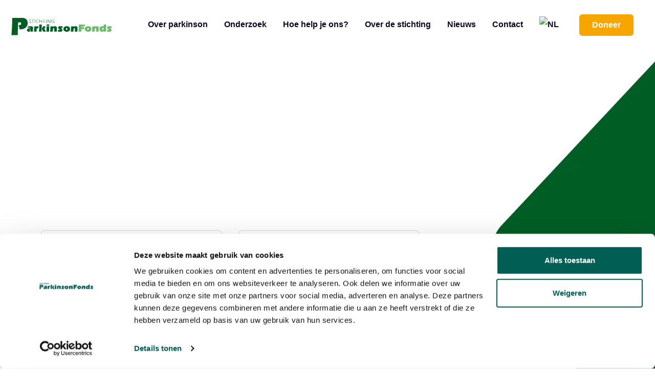

--- FILE ---
content_type: text/html; charset=UTF-8
request_url: https://parkinsonfonds.nl/jaarverslagen/
body_size: 37789
content:
<!doctype html><html lang="nl-NL" prefix="og: https://ogp.me/ns#"><head><script data-no-optimize="1">var litespeed_docref=sessionStorage.getItem("litespeed_docref");litespeed_docref&&(Object.defineProperty(document,"referrer",{get:function(){return litespeed_docref}}),sessionStorage.removeItem("litespeed_docref"));</script> <meta charset="UTF-8"><meta name="viewport" content="width=device-width, initial-scale=1"><link rel="profile" href="https://gmpg.org/xfn/11"><style>img:is([sizes="auto" i], [sizes^="auto," i]) { contain-intrinsic-size: 3000px 1500px }</style><link rel="alternate" hreflang="nl" href="https://parkinsonfonds.nl/jaarverslagen/" /><link rel="alternate" hreflang="x-default" href="https://parkinsonfonds.nl/jaarverslagen/" /> <script data-cfasync="false" data-pagespeed-no-defer>var gtm4wp_datalayer_name = "dataLayer";
	var dataLayer = dataLayer || [];</script> <title>Jaarverslagen - Parkinsonfonds</title><meta name="description" content="Het ParkinsonFonds is een CBF-erkend goeddoel. Hier onze recente jaarverslagen, controleverklaring en de standaardformulieren publicatieplicht voor"/><meta name="robots" content="follow, index, max-snippet:-1, max-video-preview:-1, max-image-preview:large"/><link rel="canonical" href="https://parkinsonfonds.nl/jaarverslagen/" /><meta property="og:locale" content="nl_NL" /><meta property="og:type" content="article" /><meta property="og:title" content="Jaarverslagen - Parkinsonfonds" /><meta property="og:description" content="Het ParkinsonFonds is een CBF-erkend goeddoel. Hier onze recente jaarverslagen, controleverklaring en de standaardformulieren publicatieplicht voor" /><meta property="og:url" content="https://parkinsonfonds.nl/jaarverslagen/" /><meta property="og:site_name" content="Parkinsonfonds" /><meta property="og:updated_time" content="2025-06-30T10:49:04+02:00" /><meta property="og:image" content="https://parkinsonfonds.nl/wp-content/uploads/2025/06/ParkinsonFonds-RBD-Congres-Edit-Small-26-1024x683.jpg" /><meta property="og:image:secure_url" content="https://parkinsonfonds.nl/wp-content/uploads/2025/06/ParkinsonFonds-RBD-Congres-Edit-Small-26-1024x683.jpg" /><meta property="og:image:width" content="800" /><meta property="og:image:height" content="534" /><meta property="og:image:alt" content="RBD congres onderzoekers rondom staantafels" /><meta property="og:image:type" content="image/jpeg" /><meta property="article:published_time" content="2023-12-05T12:56:47+01:00" /><meta property="article:modified_time" content="2025-06-30T10:49:04+02:00" /><meta name="twitter:card" content="summary_large_image" /><meta name="twitter:title" content="Jaarverslagen - Parkinsonfonds" /><meta name="twitter:description" content="Het ParkinsonFonds is een CBF-erkend goeddoel. Hier onze recente jaarverslagen, controleverklaring en de standaardformulieren publicatieplicht voor" /><meta name="twitter:image" content="https://parkinsonfonds.nl/wp-content/uploads/2025/06/ParkinsonFonds-RBD-Congres-Edit-Small-26-1024x683.jpg" /><meta name="twitter:label1" content="Tijd om te lezen" /><meta name="twitter:data1" content="2 minuten" /> <script type="application/ld+json" class="rank-math-schema">{"@context":"https://schema.org","@graph":[{"@type":"Organization","@id":"https://parkinsonfonds.nl/#organization","name":"Parkinsonfonds","url":"https://parkinsonfonds.nl","logo":{"@type":"ImageObject","@id":"https://parkinsonfonds.nl/#logo","url":"https://parkinsonfonds.nl/wp-content/uploads/2026/01/Stichting-ParkinsonFonds_logo-liggend.svg","contentUrl":"https://parkinsonfonds.nl/wp-content/uploads/2026/01/Stichting-ParkinsonFonds_logo-liggend.svg","caption":"Parkinsonfonds","inLanguage":"nl-NL"}},{"@type":"WebSite","@id":"https://parkinsonfonds.nl/#website","url":"https://parkinsonfonds.nl","name":"Parkinsonfonds","alternateName":"Stichting ParkinsonFonds","publisher":{"@id":"https://parkinsonfonds.nl/#organization"},"inLanguage":"nl-NL"},{"@type":"ImageObject","@id":"/wp-content/uploads/2023/10/arrow-right-white.svg","url":"/wp-content/uploads/2023/10/arrow-right-white.svg","width":"200","height":"200","inLanguage":"nl-NL"},{"@type":"BreadcrumbList","@id":"https://parkinsonfonds.nl/jaarverslagen/#breadcrumb","itemListElement":[{"@type":"ListItem","position":"1","item":{"@id":"https://parkinsonfonds.nl","name":"Home"}},{"@type":"ListItem","position":"2","item":{"@id":"https://parkinsonfonds.nl/jaarverslagen/","name":"Jaarverslagen"}}]},{"@type":"WebPage","@id":"https://parkinsonfonds.nl/jaarverslagen/#webpage","url":"https://parkinsonfonds.nl/jaarverslagen/","name":"Jaarverslagen - Parkinsonfonds","datePublished":"2023-12-05T12:56:47+01:00","dateModified":"2025-06-30T10:49:04+02:00","isPartOf":{"@id":"https://parkinsonfonds.nl/#website"},"primaryImageOfPage":{"@id":"/wp-content/uploads/2023/10/arrow-right-white.svg"},"inLanguage":"nl-NL","breadcrumb":{"@id":"https://parkinsonfonds.nl/jaarverslagen/#breadcrumb"}},{"@type":"Person","@id":"https://parkinsonfonds.nl/jaarverslagen/#author","name":"Yannick Wirjosentono","image":{"@type":"ImageObject","@id":"https://parkinsonfonds.nl/wp-content/litespeed/avatar/490f19b925a6eb6abbed186219d679f8.jpg?ver=1768309916","url":"https://parkinsonfonds.nl/wp-content/litespeed/avatar/490f19b925a6eb6abbed186219d679f8.jpg?ver=1768309916","caption":"Yannick Wirjosentono","inLanguage":"nl-NL"},"worksFor":{"@id":"https://parkinsonfonds.nl/#organization"}},{"@type":"Article","headline":"Jaarverslagen - Parkinsonfonds","keywords":"jaarverslagen","datePublished":"2023-12-05T12:56:47+01:00","dateModified":"2025-06-30T10:49:04+02:00","author":{"@id":"https://parkinsonfonds.nl/jaarverslagen/#author","name":"Yannick Wirjosentono"},"publisher":{"@id":"https://parkinsonfonds.nl/#organization"},"description":"Het ParkinsonFonds is een CBF-erkend goeddoel. Hier onze recente jaarverslagen, controleverklaring en de standaardformulieren publicatieplicht voor","name":"Jaarverslagen - Parkinsonfonds","@id":"https://parkinsonfonds.nl/jaarverslagen/#richSnippet","isPartOf":{"@id":"https://parkinsonfonds.nl/jaarverslagen/#webpage"},"image":{"@id":"/wp-content/uploads/2023/10/arrow-right-white.svg"},"inLanguage":"nl-NL","mainEntityOfPage":{"@id":"https://parkinsonfonds.nl/jaarverslagen/#webpage"}}]}</script> <link rel='dns-prefetch' href='//js-eu1.hs-scripts.com' /><link rel="alternate" type="application/rss+xml" title="Parkinsonfonds &raquo; feed" href="https://parkinsonfonds.nl/feed/" /><link rel="alternate" type="application/rss+xml" title="Parkinsonfonds &raquo; reacties feed" href="https://parkinsonfonds.nl/comments/feed/" /><style id="litespeed-ccss">:root{--rankmath-wp-adminbar-height:0}:root{--wp--preset--aspect-ratio--square:1;--wp--preset--aspect-ratio--4-3:4/3;--wp--preset--aspect-ratio--3-4:3/4;--wp--preset--aspect-ratio--3-2:3/2;--wp--preset--aspect-ratio--2-3:2/3;--wp--preset--aspect-ratio--16-9:16/9;--wp--preset--aspect-ratio--9-16:9/16;--wp--preset--color--black:#000000;--wp--preset--color--cyan-bluish-gray:#abb8c3;--wp--preset--color--white:#ffffff;--wp--preset--color--pale-pink:#f78da7;--wp--preset--color--vivid-red:#cf2e2e;--wp--preset--color--luminous-vivid-orange:#ff6900;--wp--preset--color--luminous-vivid-amber:#fcb900;--wp--preset--color--light-green-cyan:#7bdcb5;--wp--preset--color--vivid-green-cyan:#00d084;--wp--preset--color--pale-cyan-blue:#8ed1fc;--wp--preset--color--vivid-cyan-blue:#0693e3;--wp--preset--color--vivid-purple:#9b51e0;--wp--preset--gradient--vivid-cyan-blue-to-vivid-purple:linear-gradient(135deg,rgba(6,147,227,1) 0%,rgb(155,81,224) 100%);--wp--preset--gradient--light-green-cyan-to-vivid-green-cyan:linear-gradient(135deg,rgb(122,220,180) 0%,rgb(0,208,130) 100%);--wp--preset--gradient--luminous-vivid-amber-to-luminous-vivid-orange:linear-gradient(135deg,rgba(252,185,0,1) 0%,rgba(255,105,0,1) 100%);--wp--preset--gradient--luminous-vivid-orange-to-vivid-red:linear-gradient(135deg,rgba(255,105,0,1) 0%,rgb(207,46,46) 100%);--wp--preset--gradient--very-light-gray-to-cyan-bluish-gray:linear-gradient(135deg,rgb(238,238,238) 0%,rgb(169,184,195) 100%);--wp--preset--gradient--cool-to-warm-spectrum:linear-gradient(135deg,rgb(74,234,220) 0%,rgb(151,120,209) 20%,rgb(207,42,186) 40%,rgb(238,44,130) 60%,rgb(251,105,98) 80%,rgb(254,248,76) 100%);--wp--preset--gradient--blush-light-purple:linear-gradient(135deg,rgb(255,206,236) 0%,rgb(152,150,240) 100%);--wp--preset--gradient--blush-bordeaux:linear-gradient(135deg,rgb(254,205,165) 0%,rgb(254,45,45) 50%,rgb(107,0,62) 100%);--wp--preset--gradient--luminous-dusk:linear-gradient(135deg,rgb(255,203,112) 0%,rgb(199,81,192) 50%,rgb(65,88,208) 100%);--wp--preset--gradient--pale-ocean:linear-gradient(135deg,rgb(255,245,203) 0%,rgb(182,227,212) 50%,rgb(51,167,181) 100%);--wp--preset--gradient--electric-grass:linear-gradient(135deg,rgb(202,248,128) 0%,rgb(113,206,126) 100%);--wp--preset--gradient--midnight:linear-gradient(135deg,rgb(2,3,129) 0%,rgb(40,116,252) 100%);--wp--preset--font-size--small:13px;--wp--preset--font-size--medium:20px;--wp--preset--font-size--large:36px;--wp--preset--font-size--x-large:42px;--wp--preset--spacing--20:0.44rem;--wp--preset--spacing--30:0.67rem;--wp--preset--spacing--40:1rem;--wp--preset--spacing--50:1.5rem;--wp--preset--spacing--60:2.25rem;--wp--preset--spacing--70:3.38rem;--wp--preset--spacing--80:5.06rem;--wp--preset--shadow--natural:6px 6px 9px rgba(0, 0, 0, 0.2);--wp--preset--shadow--deep:12px 12px 50px rgba(0, 0, 0, 0.4);--wp--preset--shadow--sharp:6px 6px 0px rgba(0, 0, 0, 0.2);--wp--preset--shadow--outlined:6px 6px 0px -3px rgba(255, 255, 255, 1), 6px 6px rgba(0, 0, 0, 1);--wp--preset--shadow--crisp:6px 6px 0px rgba(0, 0, 0, 1)}:root{--wp--style--global--content-size:800px;--wp--style--global--wide-size:1200px}:where(body){margin:0}:root{--wp--style--block-gap:24px}body{padding-top:0;padding-right:0;padding-bottom:0;padding-left:0}a:where(:not(.wp-element-button)){text-decoration:underline}.wp-grid-builder:not(.wpgb-template){opacity:.01}.page-content a{text-decoration:underline}.screen-reader-text{clip:rect(1px,1px,1px,1px);height:1px;overflow:hidden;position:absolute!important;width:1px;word-wrap:normal!important}:root{--spacing-one:8px;--spacing-two:16px;--spacing-three:32px;--spacing-four:64px;--spacing-five:128px;--spacing-six:256px;--spacing-seven:512px;--box-shadow_inset:inset 0 8px 8px 0 rgb(31 37 51 / 1%), inset 0 4px 4px 0 rgb(31 37 51 / 1%), inset 0 2px 2px 0 rgb(31 37 51 / 1%), inset 0 1px 1px 0 rgb(31 37 51 / 1%);--dropdown_shadow:0 8px 8px 0 rgba(31, 37, 51, 0.01), 0 4px 4px 0 rgba(31, 37, 51, 0.01), 0 2px 2px 0 rgba(31, 37, 51, 0.01), 0 1px 1px 0 rgba(31, 37, 51, 0.01);--box-shadow_one:0 8px 8px 0 rgba(31, 37, 51, 0.04), 0 4px 4px 0 rgba(31, 37, 51, 0.04), 0 2px 2px 0 rgba(31, 37, 51, 0.04), 0 1px 1px 0 rgba(31, 37, 51, 0.04);--column-shadow:0 4px 16px 0 rgba(25, 28, 35, 0.08), 0 1px 1px 0 rgba(25, 28, 35, 0.08);--column-shadow-dark:0px 4px 16px 0px rgba(255 255 255 / 8%);--border-one:1px solid;--border-radius-one:6px;--border-radius-two:12px;--border-radius-three:32px;--transtition-one:ease-in-out .3s all}@media only screen and (max-width:479px){main{overflow:hidden}}.box-shadow_inset{box-shadow:var(--box-shadow_inset)}.elementor-widget-button div div a.elementor-button-link.elementor-button span span{z-index:9}html body .highlight-button{position:relative;background-color:var(--e-global-color-accent);color:var(--e-global-color-2a6d284);z-index:9;padding:8px 16px 8px 16px;border:var(--border-one) var(--e-global-color-accent);border-radius:6px}html body .primary_button,html body .wp-grid-builder.download-grid_wpgb article div.wpgb-block-1 .primary_button,html body .wp-grid-builder .wpgb-card .wpgb-card-content .highlight-button{border-radius:6px 6px 6px 6px;text-align:center;fill:var(--e-global-color-2a6d284);color:var(--e-global-color-2a6d284);border-radius:6px 6px 6px 6px;padding:12px 18px 12px 18px;line-height:1;background-color:#F7A600}html body .wp-grid-builder .wpgb-card .wpgb-card-content .highlight-button{display:flex;justify-content:center;gap:8px}html body .wp-grid-builder .wpgb-card-3 .wpgb-card-content .highlight-button{display:flex;justify-content:center;flex-direction:row-reverse;gap:8px}.elementor-location-header .sub-menu{padding:8px 0 8px 0!important}.search-inner-section .search-header input{padding:6px 10px 6px 46px;border-radius:6px;border:solid 1px var(--e-global-color-6958c3b);background-color:var(--e-global-color-2a6d284)}.search-inner-section .search-header input{border:none;padding:6px 10px 6px 46px;border-radius:6px;border:solid 1px var(--e-global-color-6958c3b);background-color:var(--e-global-color-2a6d284);height:40px}.search-inner-section .search-header form.search_form button{padding:6px;display:flex;border:none;position:absolute;top:0;left:10px;background-color:#0000;height:38px;align-content:center;justify-content:center;align-items:center}body:not(.elementor-editor-active) section.search-inner-section{position:absolute;opacity:0;z-index:0}@media only screen and (max-width:655px){body:not(.elementor-editor-active) section.search-inner-section{width:calc(100vw - 20px)}body:not(.elementor-editor-active) section.search-inner-section .search-header{width:calc(100% - 73px);max-width:unset}}html body .wp-grid-builder article .wpgb-card-inner{border-radius:var(--border-radius-one);overflow:hidden}html body .wp-grid-builder .wpgb-card [class*="wpgb-block-"]>a{box-shadow:inherit}html body .wp-grid-builder.download-grid_wpgb article div.wpgb-block-1{height:100%}html body .wp-grid-builder.download-grid_wpgb article div.wpgb-block-1 .download_wrapper{display:flex;flex-direction:column;justify-content:space-between;flex-wrap:nowrap;height:100%}html body .wp-grid-builder.download-grid_wpgb article div.wpgb-block-1 *{display:block}html body .wp-grid-builder.download-grid_wpgb .wpgb-card [class*="wpgb-block-"]{white-space:normal}html body .wp-grid-builder.download-grid_wpgb article div.wpgb-block-1 svg{width:46px;margin:auto}html body .wp-grid-builder.download-grid_wpgb article div.wpgb-block-1 svg path#first_svg_download{fill:var(--e-global-color-text)}html body .wp-grid-builder.download-grid_wpgb article div.wpgb-block-1 svg path#second_svg_download{fill:var(--e-global-color-primary)}html body .wp-grid-builder.download-grid_wpgb article div.wpgb-block-1 span.file-size.font-label{padding-left:0;color:#7B7C85;font-weight:700;padding-bottom:12px}html body .wp-grid-builder.download-grid_wpgb article div.wpgb-block-1 span.file-title{color:var(--e-global-color-primary)}html body .wp-grid-builder.download-grid_wpgb article div.wpgb-block-1 a.file-download-link.highlight-button.primary_button{margin-top:16px;width:fit-content;font-weight:700;padding:13px 25px 13px 25px!important}html body .wpgb-shadow-card .wpgb-layout{width:calc(100% + 40px);margin-left:-20px;padding:30px 20px;overflow:hidden}html body .wpgb-shadow-card article .wpgb-card-inner{box-shadow:var(--column-shadow);border-radius:12px}html body .wp-grid-builder .category-label span.wpgb-block-term{color:var(--e-global-color-2a6d284);background:var(--e-global-color-primary);font-family:var(--e-global-typography-primary-font-family);padding:8px 16px;margin-right:16px;border-radius:4px}.wpgb-card *{font-family:var(--e-global-typography-text-font-family),Sans-serif!important}.elementor-button-content-wrapper{justify-content:space-between!important}@media only screen and (max-width:768px){.elementor-nav-menu--dropdown a.elementor-item-active{background:#fff0!IMPORTANT}.wp-grid-builder .wpgb-card-14 .wpgb-block-1{font-size:17px!important}}html body .blog-overview .highlight-button{border:1px solid!important}html body .blog-overview .highlight-button{background-color:#fff0}i.fas.fa-arrow-alt-circle-down{font-family:"Font Awesome 5 Pro"!important}.elementor-location-header li.menu-item.current_page_item:after{content:url(/wp-content/uploads/2023/11/sub-menu-icon.svg)!IMPORTANT;display:block;border:0px!important;position:absolute;margin:0 auto;text-align:center!important;width:100%;padding-top:54px;z-index:-1}.elementor-location-header .sub-menu li.menu-item.current_page_item:after{content:""!important}span.file-icon{display:none!important}@media only screen and (max-width:579px){.elementor-nav-menu--dropdown{margin-top:0!IMPORTANT}li.sub-2 .sub-menu.elementor-nav-menu--dropdown{margin-top:-160px!IMPORTANT}li.sub-3 .sub-menu.elementor-nav-menu--dropdown{margin-top:-240px!IMPORTANT}.popup-contact-button{transform:translateX(0%)!important;height:unset!IMPORTANT}}html{line-height:1.15;-webkit-text-size-adjust:100%}*,:after,:before{box-sizing:border-box}body{margin:0;font-family:-apple-system,BlinkMacSystemFont,Segoe UI,Roboto,Helvetica Neue,Arial,Noto Sans,sans-serif,Apple Color Emoji,Segoe UI Emoji,Segoe UI Symbol,Noto Color Emoji;font-size:1rem;font-weight:400;line-height:1.5;color:#333;background-color:#fff;-webkit-font-smoothing:antialiased;-moz-osx-font-smoothing:grayscale}h1,h3{margin-block-start:.5rem;margin-block-end:1rem;font-family:inherit;font-weight:500;line-height:1.2;color:inherit}h1{font-size:2.5rem}h3{font-size:1.75rem}p{margin-block-start:0;margin-block-end:.9rem}a{background-color:#fff0;text-decoration:none;color:#c36}strong{font-weight:bolder}img{border-style:none;height:auto;max-width:100%}[hidden]{display:none}button,input{font-family:inherit;font-size:1rem;line-height:1.5;margin:0}input[type=text]{width:100%;border:1px solid #666;border-radius:3px;padding:.5rem 1rem}button,input{overflow:visible}button{text-transform:none}button{width:auto;-webkit-appearance:button}button{display:inline-block;font-weight:400;color:#c36;text-align:center;white-space:nowrap;background-color:#fff0;border:1px solid #c36;padding:.5rem 1rem;font-size:1rem;border-radius:3px}::-webkit-file-upload-button{-webkit-appearance:button;font:inherit}li,ul{margin-block-start:0;margin-block-end:0;border:0;outline:0;font-size:100%;vertical-align:baseline;background:#fff0}.elementor-screen-only,.screen-reader-text{height:1px;margin:-1px;overflow:hidden;padding:0;position:absolute;top:-10000em;width:1px;clip:rect(0,0,0,0);border:0}.elementor *,.elementor :after,.elementor :before{box-sizing:border-box}.elementor a{box-shadow:none;text-decoration:none}.elementor img{border:none;border-radius:0;box-shadow:none;height:auto;max-width:100%}.elementor iframe{border:none;line-height:1;margin:0;max-width:100%;width:100%}.elementor-widget-wrap .elementor-element.elementor-widget__width-auto,.elementor-widget-wrap .elementor-element.elementor-widget__width-initial{max-width:100%}.elementor-element{--flex-direction:initial;--flex-wrap:initial;--justify-content:initial;--align-items:initial;--align-content:initial;--gap:initial;--flex-basis:initial;--flex-grow:initial;--flex-shrink:initial;--order:initial;--align-self:initial;align-self:var(--align-self);flex-basis:var(--flex-basis);flex-grow:var(--flex-grow);flex-shrink:var(--flex-shrink);order:var(--order)}.elementor-element:where(.e-con-full,.elementor-widget){align-content:var(--align-content);align-items:var(--align-items);flex-direction:var(--flex-direction);flex-wrap:var(--flex-wrap);gap:var(--row-gap) var(--column-gap);justify-content:var(--justify-content)}.elementor-invisible{visibility:hidden}.elementor-align-right{text-align:right}.elementor-align-right .elementor-button{width:auto}.elementor-align-justify .elementor-button{width:100%}@media (max-width:1024px){.elementor-tablet-align-justify .elementor-button{width:100%}}@media (max-width:767px){.elementor-mobile-align-center{text-align:center}.elementor-mobile-align-center .elementor-button{width:auto}.elementor-mobile-align-justify .elementor-button{width:100%}}:root{--page-title-display:block}.elementor-section{position:relative}.elementor-section .elementor-container{display:flex;margin-left:auto;margin-right:auto;position:relative}@media (max-width:1024px){.elementor-section .elementor-container{flex-wrap:wrap}}.elementor-section.elementor-section-boxed>.elementor-container{max-width:1140px}.elementor-widget-wrap{align-content:flex-start;flex-wrap:wrap;position:relative;width:100%}.elementor:not(.elementor-bc-flex-widget) .elementor-widget-wrap{display:flex}.elementor-widget-wrap>.elementor-element{width:100%}.elementor-widget{position:relative}.elementor-widget:not(:last-child){margin-bottom:var(--kit-widget-spacing,20px)}.elementor-widget:not(:last-child).elementor-widget__width-auto,.elementor-widget:not(:last-child).elementor-widget__width-initial{margin-bottom:0}.elementor-column{display:flex;min-height:1px;position:relative}.elementor-column-gap-default>.elementor-column>.elementor-element-populated{padding:10px}@media (min-width:768px){.elementor-column.elementor-col-50{width:50%}.elementor-column.elementor-col-100{width:100%}}@media (max-width:767px){.elementor-column{width:100%}}@media (prefers-reduced-motion:no-preference){html{scroll-behavior:smooth}}.e-con{--border-radius:0;--border-top-width:0px;--border-right-width:0px;--border-bottom-width:0px;--border-left-width:0px;--border-style:initial;--border-color:initial;--container-widget-width:100%;--container-widget-height:initial;--container-widget-flex-grow:0;--container-widget-align-self:initial;--content-width:min(100%,var(--container-max-width,1140px));--width:100%;--min-height:initial;--height:auto;--text-align:initial;--margin-top:0px;--margin-right:0px;--margin-bottom:0px;--margin-left:0px;--padding-top:var(--container-default-padding-top,10px);--padding-right:var(--container-default-padding-right,10px);--padding-bottom:var(--container-default-padding-bottom,10px);--padding-left:var(--container-default-padding-left,10px);--position:relative;--z-index:revert;--overflow:visible;--gap:var(--widgets-spacing,20px);--row-gap:var(--widgets-spacing-row,20px);--column-gap:var(--widgets-spacing-column,20px);--overlay-mix-blend-mode:initial;--overlay-opacity:1;--e-con-grid-template-columns:repeat(3,1fr);--e-con-grid-template-rows:repeat(2,1fr);border-radius:var(--border-radius);height:var(--height);min-height:var(--min-height);min-width:0;overflow:var(--overflow);position:var(--position);width:var(--width);z-index:var(--z-index);--flex-wrap-mobile:wrap;margin-block-end:var(--margin-block-end);margin-block-start:var(--margin-block-start);margin-inline-end:var(--margin-inline-end);margin-inline-start:var(--margin-inline-start);padding-inline-end:var(--padding-inline-end);padding-inline-start:var(--padding-inline-start);--margin-block-start:var(--margin-top);--margin-block-end:var(--margin-bottom);--margin-inline-start:var(--margin-left);--margin-inline-end:var(--margin-right);--padding-inline-start:var(--padding-left);--padding-inline-end:var(--padding-right);--padding-block-start:var(--padding-top);--padding-block-end:var(--padding-bottom);--border-block-start-width:var(--border-top-width);--border-block-end-width:var(--border-bottom-width);--border-inline-start-width:var(--border-left-width);--border-inline-end-width:var(--border-right-width)}.e-con.e-flex{--flex-direction:column;--flex-basis:auto;--flex-grow:0;--flex-shrink:1;flex:var(--flex-grow) var(--flex-shrink) var(--flex-basis)}.e-con-full,.e-con>.e-con-inner{padding-block-end:var(--padding-block-end);padding-block-start:var(--padding-block-start);text-align:var(--text-align)}.e-con-full.e-flex,.e-con.e-flex>.e-con-inner{flex-direction:var(--flex-direction)}.e-con,.e-con>.e-con-inner{display:var(--display)}.e-con-boxed.e-flex{align-content:normal;align-items:normal;flex-direction:column;flex-wrap:nowrap;justify-content:normal}.e-con-boxed{gap:initial;text-align:initial}.e-con.e-flex>.e-con-inner{align-content:var(--align-content);align-items:var(--align-items);align-self:auto;flex-basis:auto;flex-grow:1;flex-shrink:1;flex-wrap:var(--flex-wrap);justify-content:var(--justify-content)}.e-con>.e-con-inner{gap:var(--row-gap) var(--column-gap);height:100%;margin:0 auto;max-width:var(--content-width);padding-inline-end:0;padding-inline-start:0;width:100%}:is(.elementor-section-wrap,[data-elementor-id])>.e-con{--margin-left:auto;--margin-right:auto;max-width:min(100%,var(--width))}.e-con .elementor-widget.elementor-widget{margin-block-end:0}.e-con:before{border-block-end-width:var(--border-block-end-width);border-block-start-width:var(--border-block-start-width);border-color:var(--border-color);border-inline-end-width:var(--border-inline-end-width);border-inline-start-width:var(--border-inline-start-width);border-radius:var(--border-radius);border-style:var(--border-style);content:var(--background-overlay);display:block;height:max(100% + var(--border-top-width) + var(--border-bottom-width),100%);left:calc(0px - var(--border-left-width));mix-blend-mode:var(--overlay-mix-blend-mode);opacity:var(--overlay-opacity);position:absolute;top:calc(0px - var(--border-top-width));width:max(100% + var(--border-left-width) + var(--border-right-width),100%)}.e-con .elementor-widget{min-width:0}.e-con>.e-con-inner>.elementor-widget>.elementor-widget-container,.e-con>.elementor-widget>.elementor-widget-container{height:100%}.e-con.e-con>.e-con-inner>.elementor-widget,.elementor.elementor .e-con>.elementor-widget{max-width:100%}.e-con .elementor-widget:not(:last-child){--kit-widget-spacing:0px}@media (max-width:767px){.e-con.e-flex{--width:100%;--flex-wrap:var(--flex-wrap-mobile)}}.elementor-heading-title{line-height:1;margin:0;padding:0}.elementor-button{background-color:#69727d;border-radius:3px;color:#fff;display:inline-block;font-size:15px;line-height:1;padding:12px 24px;fill:#fff;text-align:center}.elementor-button:visited{color:#fff}.elementor-button-content-wrapper{display:flex;flex-direction:row;gap:5px;justify-content:center}.elementor-button-text{display:inline-block}.elementor-button span{text-decoration:inherit}.elementor-icon{color:#69727d;display:inline-block;font-size:50px;line-height:1;text-align:center}.elementor-icon i{display:block;height:1em;position:relative;width:1em}.elementor-icon i:before{left:50%;position:absolute;transform:translateX(-50%)}@media (max-width:767px){.elementor .elementor-hidden-mobile{display:none}}@media (min-width:768px) and (max-width:1024px){.elementor .elementor-hidden-tablet{display:none}}@media (min-width:1025px) and (max-width:1200px){.elementor .elementor-hidden-tablet_extra{display:none}}@media (min-width:1201px) and (max-width:1366px){.elementor .elementor-hidden-laptop{display:none}}@media (min-width:1367px) and (max-width:99999px){.elementor .elementor-hidden-desktop{display:none}}.elementor-kit-4915{--e-global-color-primary:#005D26;--e-global-color-secondary:#0E071F;--e-global-color-text:#6FB96B;--e-global-color-accent:#F7A600;--e-global-color-2a6d284:#FFFFFF;--e-global-color-99de790:#F0F3F5;--e-global-color-6958c3b:#D4D5DE;--e-global-color-0aaaddf:#949BAA;--e-global-color-2afe0e9:#191C23;--e-global-color-a2a6ed0:#0D9D3D;--e-global-color-44e0119:#FF6800;--e-global-color-d17e3e6:#CD2424;--e-global-color-b0132c6:#1F253329;--e-global-color-f62882f:#1E1E1E;--e-global-typography-primary-font-family:"Satoshi";--e-global-typography-primary-font-size:16px;--e-global-typography-primary-font-weight:normal;--e-global-typography-primary-line-height:2em;--e-global-typography-accent-font-family:"Satoshi";--e-global-typography-accent-font-size:16px;--e-global-typography-accent-font-weight:700;--e-global-typography-accent-line-height:32px;--e-global-typography-secondary-font-family:"Open Sans";--e-global-typography-secondary-font-size:20px;--e-global-typography-secondary-font-weight:700;--e-global-typography-secondary-line-height:32px;--e-global-typography-text-font-family:"Open Sans";--e-global-typography-text-font-size:16px;--e-global-typography-text-font-weight:700;--e-global-typography-text-line-height:32px;--e-global-typography-f95b1db-font-size:16px;--e-global-typography-f95b1db-font-weight:normal;--e-global-typography-f95b1db-line-height:1.5em;--e-global-typography-6d525b2-font-size:16px;--e-global-typography-6d525b2-font-weight:500;--e-global-typography-6d525b2-line-height:24px;--e-global-typography-0e3f4b6-font-size:14px;--e-global-typography-0e3f4b6-font-weight:normal;--e-global-typography-0e3f4b6-text-transform:uppercase;--e-global-typography-0e3f4b6-line-height:1.43em;--e-global-typography-2a535ec-font-size:14px;--e-global-typography-2a535ec-font-weight:normal;--e-global-typography-2a535ec-text-decoration:underline;--e-global-typography-e593a0b-font-size:14px;--e-global-typography-e593a0b-font-weight:normal;--e-global-typography-e593a0b-text-transform:uppercase;--e-global-typography-e593a0b-line-height:1.43em;--e-global-typography-2e97cc5-font-family:"Open Sans";--e-global-typography-2e97cc5-font-size:32px;--e-global-typography-2e97cc5-font-weight:700;--e-global-typography-2e97cc5-line-height:48px;--e-global-typography-bc9233f-font-size:18px;--e-global-typography-bc9233f-font-weight:500;--e-global-typography-bc9233f-text-transform:uppercase;--e-global-typography-bc9233f-line-height:1.78em;--e-global-typography-0ea3562-font-size:32px;--e-global-typography-0ea3562-line-height:1.25em;--e-global-typography-e1da883-font-family:"Satoshi";--e-global-typography-e1da883-font-size:24px;--e-global-typography-e1da883-font-weight:bold;--e-global-typography-cae1233-font-family:"Open Sans";--e-global-typography-cae1233-font-size:16px;--e-global-typography-cae1233-font-weight:400;--e-global-typography-cae1233-line-height:32px;--e-global-typography-b9a728c-font-family:"Open Sans";--e-global-typography-b9a728c-font-size:16px;--e-global-typography-b9a728c-font-weight:700;--e-global-typography-b9a728c-line-height:32px;--e-global-typography-da79e5e-font-size:16px;--e-global-typography-da79e5e-font-weight:normal;--e-global-typography-da79e5e-line-height:24px;--e-global-typography-c960fa6-font-family:"Open Sans";--e-global-typography-c960fa6-font-size:16px;--e-global-typography-c960fa6-font-weight:700;--e-global-typography-c960fa6-line-height:32px;--e-global-typography-d97ccf0-font-size:14px;--e-global-typography-d97ccf0-font-style:normal;color:var(--e-global-color-secondary);font-family:"Open Sans",Sans-serif;font-size:16px;font-weight:400;line-height:32px}.elementor-kit-4915 button,.elementor-kit-4915 .elementor-button{background-color:var(--e-global-color-accent);font-size:16px;font-weight:700;color:var(--e-global-color-2a6d284);border-style:solid;border-width:1px 1px 1px 1px;border-color:#fff0;border-radius:6px 6px 6px 6px;padding:12px 24px 12px 24px}.elementor-kit-4915 a{color:var(--e-global-color-2afe0e9);font-size:14px}.elementor-kit-4915 h1{color:var(--e-global-color-primary);font-family:"Open Sans",Sans-serif;font-size:48px;font-weight:700;line-height:64px}.elementor-kit-4915 h3{color:var(--e-global-color-primary);font-family:"Open Sans",Sans-serif;font-size:32px;font-weight:700;line-height:48px}.elementor-kit-4915 input:not([type="button"]):not([type="submit"]){font-family:var(--e-global-typography-b9a728c-font-family),Sans-serif;font-size:var(--e-global-typography-b9a728c-font-size);font-weight:var(--e-global-typography-b9a728c-font-weight);line-height:var(--e-global-typography-b9a728c-line-height);color:var(--e-global-color-2afe0e9);border-style:solid;border-width:1px 1px 1px 1px;border-color:var(--e-global-color-6958c3b);border-radius:6px 6px 6px 6px}.elementor-section.elementor-section-boxed>.elementor-container{max-width:1120px}.e-con{--container-max-width:1120px}.elementor-widget:not(:last-child){margin-block-end:32px}.elementor-element{--widgets-spacing:32px 32px;--widgets-spacing-row:32px;--widgets-spacing-column:32px}@media (max-width:1366px){.elementor-kit-4915 input:not([type="button"]):not([type="submit"]){font-size:var(--e-global-typography-b9a728c-font-size);line-height:var(--e-global-typography-b9a728c-line-height)}}@media (max-width:1024px){.elementor-kit-4915 input:not([type="button"]):not([type="submit"]){font-size:var(--e-global-typography-b9a728c-font-size);line-height:var(--e-global-typography-b9a728c-line-height)}.elementor-section.elementor-section-boxed>.elementor-container{max-width:1024px}.e-con{--container-max-width:1024px}}@media (max-width:767px){.elementor-kit-4915{--e-global-typography-secondary-font-size:18px;--e-global-typography-secondary-line-height:32px;--e-global-typography-cae1233-font-size:16px;--e-global-typography-cae1233-line-height:32px;font-size:16px}.elementor-kit-4915 h1{font-size:32px;line-height:48px}.elementor-kit-4915 h3{font-size:24px;line-height:32px}.elementor-kit-4915 input:not([type="button"]):not([type="submit"]){font-size:var(--e-global-typography-b9a728c-font-size);line-height:var(--e-global-typography-b9a728c-line-height)}.elementor-section.elementor-section-boxed>.elementor-container{max-width:767px}.e-con{--container-max-width:767px}}.elementor-widget-image{text-align:center}.elementor-widget-image a{display:inline-block}.elementor-widget-image a img[src$=".svg"]{width:48px}.elementor-widget-image img{display:inline-block;vertical-align:middle}.elementor-item:after,.elementor-item:before{display:block;position:absolute}.elementor-item:not(:hover):not(:focus):not(.elementor-item-active):not(.highlighted):after,.elementor-item:not(:hover):not(:focus):not(.elementor-item-active):not(.highlighted):before{opacity:0}.elementor-item-active:after,.elementor-item-active:before{transform:scale(1)}.e--pointer-underline .elementor-item:after,.e--pointer-underline .elementor-item:before{background-color:#3f444b;height:3px;left:0;width:100%;z-index:2}.e--pointer-underline .elementor-item:after{bottom:0;content:""}.elementor-nav-menu--main .elementor-nav-menu a{padding:13px 20px}.elementor-nav-menu--main .elementor-nav-menu ul{border-style:solid;border-width:0;padding:0;position:absolute;width:12em}.elementor-nav-menu--layout-horizontal{display:flex}.elementor-nav-menu--layout-horizontal .elementor-nav-menu{display:flex;flex-wrap:wrap}.elementor-nav-menu--layout-horizontal .elementor-nav-menu a{flex-grow:1;white-space:nowrap}.elementor-nav-menu--layout-horizontal .elementor-nav-menu>li{display:flex}.elementor-nav-menu--layout-horizontal .elementor-nav-menu>li ul{top:100%!important}.elementor-nav-menu--layout-horizontal .elementor-nav-menu>li:not(:first-child)>a{margin-inline-start:var(--e-nav-menu-horizontal-menu-item-margin)}.elementor-nav-menu--layout-horizontal .elementor-nav-menu>li:not(:first-child)>ul{left:var(--e-nav-menu-horizontal-menu-item-margin)!important}.elementor-nav-menu--layout-horizontal .elementor-nav-menu>li:not(:last-child)>a{margin-inline-end:var(--e-nav-menu-horizontal-menu-item-margin)}.elementor-nav-menu--layout-horizontal .elementor-nav-menu>li:not(:last-child):after{align-self:center;border-color:var(--e-nav-menu-divider-color,#000);border-left-style:var(--e-nav-menu-divider-style,solid);border-left-width:var(--e-nav-menu-divider-width,2px);content:var(--e-nav-menu-divider-content,none);height:var(--e-nav-menu-divider-height,35%)}.elementor-nav-menu__align-start .elementor-nav-menu{justify-content:flex-start;margin-inline-end:auto}.elementor-nav-menu__align-start .elementor-nav-menu--layout-vertical>ul>li>a{justify-content:flex-start}.elementor-nav-menu__align-center .elementor-nav-menu{justify-content:center;margin-inline-end:auto;margin-inline-start:auto}.elementor-widget-nav-menu .elementor-widget-container{display:flex;flex-direction:column}.elementor-nav-menu{position:relative;z-index:2}.elementor-nav-menu:after{clear:both;content:" ";display:block;font:0/0 serif;height:0;overflow:hidden;visibility:hidden}.elementor-nav-menu,.elementor-nav-menu li,.elementor-nav-menu ul{display:block;line-height:normal;list-style:none;margin:0;padding:0}.elementor-nav-menu ul{display:none}.elementor-nav-menu a,.elementor-nav-menu li{position:relative}.elementor-nav-menu li{border-width:0}.elementor-nav-menu a{align-items:center;display:flex}.elementor-nav-menu a{line-height:20px;padding:10px 20px}.elementor-sub-item.elementor-item-active{background-color:#3f444b;color:#fff}.elementor-menu-toggle{align-items:center;background-color:rgb(0 0 0/.05);border:0 solid;border-radius:3px;color:#33373d;display:flex;font-size:var(--nav-menu-icon-size,22px);justify-content:center;padding:.25em}.elementor-menu-toggle:not(.elementor-active) .elementor-menu-toggle__icon--close{display:none}.elementor-menu-toggle .e-font-icon-svg{fill:#33373d;height:1em;width:1em}.elementor-menu-toggle svg{height:auto;width:1em;fill:var(--nav-menu-icon-color,currentColor)}.elementor-nav-menu--dropdown{background-color:#fff;font-size:13px}.elementor-nav-menu--dropdown-none .elementor-nav-menu--dropdown{display:none}.elementor-nav-menu--dropdown.elementor-nav-menu__container{margin-top:10px;overflow-x:hidden;overflow-y:auto;transform-origin:top}.elementor-nav-menu--dropdown.elementor-nav-menu__container .elementor-sub-item{font-size:.85em}.elementor-nav-menu--dropdown a{color:#33373d}ul.elementor-nav-menu--dropdown a{border-inline-start:8px solid #fff0;text-shadow:none}.elementor-nav-menu--toggle{--menu-height:100vh}.elementor-nav-menu--toggle .elementor-menu-toggle:not(.elementor-active)+.elementor-nav-menu__container{max-height:0;overflow:hidden;transform:scaleY(0)}@media (max-width:1200px){.elementor-nav-menu--dropdown-tablet_extra .elementor-nav-menu--main{display:none}}@media (min-width:1201px){.elementor-nav-menu--dropdown-tablet_extra .elementor-menu-toggle,.elementor-nav-menu--dropdown-tablet_extra .elementor-nav-menu--dropdown{display:none}.elementor-nav-menu--dropdown-tablet_extra nav.elementor-nav-menu--dropdown.elementor-nav-menu__container{overflow-y:hidden}}[data-elementor-type=popup]:not(.elementor-edit-area){display:none}.elementor-7533 .elementor-element.elementor-element-9c6e8f6{--display:flex;--position:absolute;--min-height:800px;--flex-direction:column;--container-widget-width:100%;--container-widget-height:initial;--container-widget-flex-grow:0;--container-widget-align-self:initial;--flex-wrap-mobile:wrap;top:120px;--z-index:0}.elementor-7533 .elementor-element.elementor-element-9c6e8f6:not(.elementor-motion-effects-element-type-background){background-image:url(https://parkinsonfonds.nl/wp-content/uploads/2024/09/Vector-green.png);background-position:center right;background-repeat:no-repeat;background-size:contain}body:not(.rtl) .elementor-7533 .elementor-element.elementor-element-9c6e8f6{left:0}.elementor-7533 .elementor-element.elementor-element-3607e5f{--display:flex;--min-height:760px;--flex-direction:row;--container-widget-width:calc( ( 1 - var( --container-widget-flex-grow ) ) * 100% );--container-widget-height:100%;--container-widget-flex-grow:1;--container-widget-align-self:stretch;--flex-wrap-mobile:wrap;--align-items:center;--gap:0px 0px;--row-gap:0px;--column-gap:0px}.elementor-7533 .elementor-element.elementor-element-e58a0f0{--display:flex;--flex-direction:column;--container-widget-width:calc( ( 1 - var( --container-widget-flex-grow ) ) * 100% );--container-widget-height:initial;--container-widget-flex-grow:0;--container-widget-align-self:initial;--flex-wrap-mobile:wrap;--align-items:flex-start;--gap:48px 32px;--row-gap:48px;--column-gap:32px;--padding-top:0px;--padding-bottom:0px;--padding-left:0px;--padding-right:0px}.elementor-7533 .elementor-element.elementor-element-e58a0f0.e-con{--flex-grow:0;--flex-shrink:0}.elementor-7533 .elementor-element.elementor-element-8e31d4b>.elementor-widget-container{margin:0 0 0 0}.elementor-7533 .elementor-element.elementor-element-8e31d4b .elementor-heading-title{font-weight:700;color:var(--e-global-color-primary)}.elementor-7533 .elementor-element.elementor-element-461dd85>.elementor-widget-container{margin:0 0 0 0}.elementor-7533 .elementor-element.elementor-element-28f36b9>.elementor-widget-container{margin:0 0 40px 0}.elementor-7533 .elementor-element.elementor-element-19cfcba{--display:flex;--gap:16px 16px;--row-gap:16px;--column-gap:16px;--margin-top:-30px;--margin-bottom:0px;--margin-left:0px;--margin-right:0px;--padding-top:0px;--padding-bottom:0px;--padding-left:0px;--padding-right:0px}.elementor-7533 .elementor-element.elementor-element-19cfcba.e-con{--flex-grow:0;--flex-shrink:0}.elementor-7533 .elementor-element.elementor-element-a0d8131>.elementor-widget-container{margin:0 0 49px 0}.elementor-7533 .elementor-element.elementor-element-f2a41f6{--display:flex;--justify-content:center;--padding-top:0px;--padding-bottom:0px;--padding-left:0px;--padding-right:0px}.elementor-7533 .elementor-element.elementor-element-0ce6179 .elementor-button{background-color:var(--e-global-color-2a6d284);font-weight:700;fill:var(--e-global-color-accent);color:var(--e-global-color-accent)}.elementor-7533 .elementor-element.elementor-element-0ce6179 .elementor-button-content-wrapper{flex-direction:row-reverse}.elementor-7533 .elementor-element.elementor-element-0ce6179 .elementor-button .elementor-button-content-wrapper{gap:10px}@media (max-width:1024px){.elementor-7533 .elementor-element.elementor-element-3607e5f{--flex-direction:column;--container-widget-width:100%;--container-widget-height:initial;--container-widget-flex-grow:0;--container-widget-align-self:initial;--flex-wrap-mobile:wrap}}@media (max-width:767px){.elementor-7533 .elementor-element.elementor-element-3607e5f{--min-height:600px;--padding-top:10px;--padding-bottom:10px;--padding-left:14px;--padding-right:14px}.elementor-7533 .elementor-element.elementor-element-461dd85>.elementor-widget-container{margin:0 0 0 0}.elementor-7533 .elementor-element.elementor-element-19cfcba{--padding-top:0px;--padding-bottom:0px;--padding-left:0px;--padding-right:0px}.elementor-7533 .elementor-element.elementor-element-f2a41f6{--margin-top:-55px;--margin-bottom:0px;--margin-left:0px;--margin-right:0px}.elementor-7533 .elementor-element.elementor-element-0ce6179{width:auto;max-width:auto}.elementor-7533 .elementor-element.elementor-element-0ce6179.elementor-element{--align-self:flex-start}}@media (min-width:768px){.elementor-7533 .elementor-element.elementor-element-e58a0f0{--width:66%}.elementor-7533 .elementor-element.elementor-element-19cfcba{--width:100%}}@media (max-width:1024px) and (min-width:768px){.elementor-7533 .elementor-element.elementor-element-e58a0f0{--width:100%}}.elementor-5010 .elementor-element.elementor-element-72a2f726:not(.elementor-motion-effects-element-type-background){background-color:var(--e-global-color-2a6d284)}.elementor-5010 .elementor-element.elementor-element-72a2f726>.elementor-container{max-width:1440px}.elementor-5010 .elementor-element.elementor-element-72a2f726{border-style:none;padding:22px 0 22px 0}.elementor-5010 .elementor-element.elementor-element-72a2f726{border-radius:0 0 0 0}.elementor-5010 .elementor-element.elementor-element-585160d9>.elementor-widget-container{margin:0-24px 0 24px}.elementor-5010 .elementor-element.elementor-element-585160d9{text-align:left}.elementor-5010 .elementor-element.elementor-element-585160d9 img{width:223px;height:40px;object-fit:contain;object-position:center center}.elementor-5010 .elementor-element.elementor-element-7998d4f2.elementor-column.elementor-element[data-element_type="column"]>.elementor-widget-wrap.elementor-element-populated{align-content:center;align-items:center}.elementor-5010 .elementor-element.elementor-element-7998d4f2.elementor-column>.elementor-widget-wrap{justify-content:flex-end}.elementor-5010 .elementor-element.elementor-element-4a360fd1.elementor-column.elementor-element[data-element_type="column"]>.elementor-widget-wrap.elementor-element-populated{align-content:center;align-items:center}.elementor-5010 .elementor-element.elementor-element-4a360fd1.elementor-column>.elementor-widget-wrap{justify-content:flex-end}.elementor-5010 .elementor-element.elementor-element-4a360fd1>.elementor-element-populated{padding:0 0 0 0}.elementor-5010 .elementor-element.elementor-element-69e54423{width:var(--container-widget-width,360px);max-width:360px;--container-widget-width:360px;--container-widget-flex-grow:0}.elementor-5010 .elementor-element.elementor-element-598914b2{width:auto;max-width:auto;font-family:var(--e-global-typography-text-font-family),Sans-serif;font-size:var(--e-global-typography-text-font-size);font-weight:var(--e-global-typography-text-font-weight);line-height:var(--e-global-typography-text-line-height)}.elementor-5010 .elementor-element.elementor-element-598914b2>.elementor-widget-container{margin:0 0 0 32px}.elementor-5010 .elementor-element.elementor-element-76acc241{width:auto;max-width:auto;--e-nav-menu-horizontal-menu-item-margin:calc( 3px / 2 )}.elementor-5010 .elementor-element.elementor-element-76acc241>.elementor-widget-container{margin:0 036px 0 0}.elementor-5010 .elementor-element.elementor-element-76acc241 .elementor-menu-toggle{margin:0 auto}.elementor-5010 .elementor-element.elementor-element-76acc241 .elementor-nav-menu .elementor-item{font-family:var(--e-global-typography-text-font-family),Sans-serif;font-size:var(--e-global-typography-text-font-size);font-weight:var(--e-global-typography-text-font-weight);line-height:var(--e-global-typography-text-line-height)}.elementor-5010 .elementor-element.elementor-element-76acc241 .elementor-nav-menu--main .elementor-item{color:var(--e-global-color-secondary);fill:var(--e-global-color-secondary);padding-left:16px;padding-right:16px;padding-top:0;padding-bottom:0}.elementor-5010 .elementor-element.elementor-element-76acc241 .e--pointer-underline .elementor-item:after{height:0}.elementor-5010 .elementor-element.elementor-element-76acc241 .elementor-nav-menu--dropdown a,.elementor-5010 .elementor-element.elementor-element-76acc241 .elementor-menu-toggle{color:var(--e-global-color-2afe0e9)}.elementor-5010 .elementor-element.elementor-element-76acc241 .elementor-nav-menu--dropdown{background-color:var(--e-global-color-2a6d284);border-radius:8px 8px 8px 8px}.elementor-5010 .elementor-element.elementor-element-76acc241 .elementor-nav-menu--dropdown a.elementor-item-active{color:var(--e-global-color-primary)}.elementor-5010 .elementor-element.elementor-element-76acc241 .elementor-nav-menu--dropdown a.elementor-item-active{background-color:var(--e-global-color-2a6d284)}.elementor-5010 .elementor-element.elementor-element-76acc241 .elementor-nav-menu--dropdown a.elementor-item-active{color:var(--e-global-color-primary);background-color:var(--e-global-color-2a6d284)}.elementor-5010 .elementor-element.elementor-element-76acc241 .elementor-nav-menu--dropdown .elementor-item,.elementor-5010 .elementor-element.elementor-element-76acc241 .elementor-nav-menu--dropdown .elementor-sub-item{font-family:var(--e-global-typography-text-font-family),Sans-serif;font-size:var(--e-global-typography-text-font-size);font-weight:var(--e-global-typography-text-font-weight)}.elementor-5010 .elementor-element.elementor-element-76acc241 .elementor-nav-menu--dropdown li:first-child a{border-top-left-radius:8px;border-top-right-radius:8px}.elementor-5010 .elementor-element.elementor-element-76acc241 .elementor-nav-menu--dropdown li:last-child a{border-bottom-right-radius:8px;border-bottom-left-radius:8px}.elementor-5010 .elementor-element.elementor-element-76acc241 .elementor-nav-menu--main .elementor-nav-menu--dropdown,.elementor-5010 .elementor-element.elementor-element-76acc241 .elementor-nav-menu__container.elementor-nav-menu--dropdown{box-shadow:0 0 16px 0 rgba(31,37.000000000000014,51,.16)}.elementor-5010 .elementor-element.elementor-element-76acc241 .elementor-nav-menu--dropdown a{padding-left:24px;padding-right:24px;padding-top:16px;padding-bottom:16px}.elementor-5010 .elementor-element.elementor-element-76acc241 .elementor-nav-menu--main>.elementor-nav-menu>li>.elementor-nav-menu--dropdown,.elementor-5010 .elementor-element.elementor-element-76acc241 .elementor-nav-menu__container.elementor-nav-menu--dropdown{margin-top:18px!important}.elementor-5010 .elementor-element.elementor-element-403b8a94 .elementor-button{background-color:#F7A600;fill:var(--e-global-color-2a6d284);color:var(--e-global-color-2a6d284)}.elementor-5010 .elementor-element.elementor-element-403b8a94{width:auto;max-width:auto}.elementor-5010 .elementor-element.elementor-element-403b8a94>.elementor-widget-container{margin:-8px 32px -10px 0}.elementor-5010 .elementor-element.elementor-element-1378cd7f{width:auto;max-width:auto}.elementor-5010 .elementor-element.elementor-element-1378cd7f>.elementor-widget-container{margin:0 32px -10px 0}.elementor-5010 .elementor-element.elementor-element-1378cd7f .elementor-icon-wrapper{text-align:center}.elementor-5010 .elementor-element.elementor-element-1378cd7f.elementor-view-default .elementor-icon{color:var(--e-global-color-2afe0e9);border-color:var(--e-global-color-2afe0e9)}.elementor-5010 .elementor-element.elementor-element-1378cd7f .elementor-icon{font-size:24px}.elementor-5010 .elementor-element.elementor-element-67b0b4b1{width:auto;max-width:auto}.elementor-5010 .elementor-element.elementor-element-67b0b4b1>.elementor-widget-container{margin:0 0-10px 0;padding:0 0 0 0}.elementor-5010 .elementor-element.elementor-element-67b0b4b1 .elementor-icon-wrapper{text-align:center}.elementor-5010 .elementor-element.elementor-element-67b0b4b1.elementor-view-default .elementor-icon{color:var(--e-global-color-2afe0e9);border-color:var(--e-global-color-2afe0e9)}.elementor-5010 .elementor-element.elementor-element-67b0b4b1 .elementor-icon{font-size:20px}.elementor-location-header:before{content:"";display:table;clear:both}@media (min-width:768px){.elementor-5010 .elementor-element.elementor-element-591fd5c8{width:16.975%}.elementor-5010 .elementor-element.elementor-element-7998d4f2{width:83.025%}}@media (max-width:1366px){.elementor-5010 .elementor-element.elementor-element-585160d9>.elementor-widget-container{margin:0-12px 0 12px}.elementor-5010 .elementor-element.elementor-element-598914b2{font-size:var(--e-global-typography-text-font-size);line-height:var(--e-global-typography-text-line-height)}.elementor-5010 .elementor-element.elementor-element-76acc241>.elementor-widget-container{margin:0 24px 0 0}.elementor-5010 .elementor-element.elementor-element-76acc241 .elementor-nav-menu .elementor-item{font-size:var(--e-global-typography-text-font-size);line-height:var(--e-global-typography-text-line-height)}.elementor-5010 .elementor-element.elementor-element-76acc241{--e-nav-menu-horizontal-menu-item-margin:calc( 0px / 2 )}.elementor-5010 .elementor-element.elementor-element-76acc241 .elementor-nav-menu--dropdown .elementor-item,.elementor-5010 .elementor-element.elementor-element-76acc241 .elementor-nav-menu--dropdown .elementor-sub-item{font-size:var(--e-global-typography-text-font-size)}}@media (max-width:1024px){.elementor-5010 .elementor-element.elementor-element-598914b2{font-size:var(--e-global-typography-text-font-size);line-height:var(--e-global-typography-text-line-height)}.elementor-5010 .elementor-element.elementor-element-76acc241 .elementor-nav-menu .elementor-item{font-size:var(--e-global-typography-text-font-size);line-height:var(--e-global-typography-text-line-height)}.elementor-5010 .elementor-element.elementor-element-76acc241 .elementor-nav-menu--dropdown .elementor-item,.elementor-5010 .elementor-element.elementor-element-76acc241 .elementor-nav-menu--dropdown .elementor-sub-item{font-size:var(--e-global-typography-text-font-size)}}@media (max-width:767px){.elementor-5010 .elementor-element.elementor-element-591fd5c8{width:47%}.elementor-5010 .elementor-element.elementor-element-591fd5c8>.elementor-element-populated{margin:0 0 0 0;--e-column-margin-right:0px;--e-column-margin-left:0px}.elementor-5010 .elementor-element.elementor-element-585160d9>.elementor-widget-container{margin:0 0 0 0}.elementor-5010 .elementor-element.elementor-element-585160d9 img{width:160px;height:40px;object-fit:contain}.elementor-5010 .elementor-element.elementor-element-7998d4f2{width:53%}.elementor-5010 .elementor-element.elementor-element-7998d4f2.elementor-column>.elementor-widget-wrap{justify-content:space-evenly}.elementor-5010 .elementor-element.elementor-element-598914b2{font-size:var(--e-global-typography-text-font-size);line-height:var(--e-global-typography-text-line-height)}.elementor-5010 .elementor-element.elementor-element-76acc241 .elementor-nav-menu .elementor-item{font-size:var(--e-global-typography-text-font-size);line-height:var(--e-global-typography-text-line-height)}.elementor-5010 .elementor-element.elementor-element-76acc241 .elementor-nav-menu--dropdown .elementor-item,.elementor-5010 .elementor-element.elementor-element-76acc241 .elementor-nav-menu--dropdown .elementor-sub-item{font-size:var(--e-global-typography-text-font-size)}.elementor-5010 .elementor-element.elementor-element-403b8a94>.elementor-widget-container{margin:0 0 0 0}.elementor-5010 .elementor-element.elementor-element-1378cd7f>.elementor-widget-container{margin:0 24px -10px 0}.elementor-5010 .elementor-element.elementor-element-67b0b4b1>.elementor-widget-container{margin:0 0 0 0}.elementor-5010 .elementor-element.elementor-element-67b0b4b1 .elementor-icon{font-size:24px}}.elementor-217 .elementor-element.elementor-element-07dd341 .elementor-nav-menu .elementor-item{font-family:var(--e-global-typography-text-font-family),Sans-serif;font-size:var(--e-global-typography-text-font-size);font-weight:var(--e-global-typography-text-font-weight);line-height:var(--e-global-typography-text-line-height)}.elementor-217 .elementor-element.elementor-element-a2f7637 .elementor-nav-menu .elementor-item{font-family:var(--e-global-typography-text-font-family),Sans-serif;font-size:var(--e-global-typography-text-font-size);font-weight:var(--e-global-typography-text-font-weight);line-height:var(--e-global-typography-text-line-height)}.elementor-location-header:before{content:"";display:table;clear:both}@media (max-width:1366px){.elementor-217 .elementor-element.elementor-element-07dd341 .elementor-nav-menu .elementor-item{font-size:var(--e-global-typography-text-font-size);line-height:var(--e-global-typography-text-line-height)}.elementor-217 .elementor-element.elementor-element-a2f7637 .elementor-nav-menu .elementor-item{font-size:var(--e-global-typography-text-font-size);line-height:var(--e-global-typography-text-line-height)}}@media (max-width:1024px){.elementor-217 .elementor-element.elementor-element-07dd341 .elementor-nav-menu .elementor-item{font-size:var(--e-global-typography-text-font-size);line-height:var(--e-global-typography-text-line-height)}.elementor-217 .elementor-element.elementor-element-a2f7637 .elementor-nav-menu .elementor-item{font-size:var(--e-global-typography-text-font-size);line-height:var(--e-global-typography-text-line-height)}}@media (max-width:767px){.elementor-217 .elementor-element.elementor-element-07dd341 .elementor-nav-menu .elementor-item{font-size:var(--e-global-typography-text-font-size);line-height:var(--e-global-typography-text-line-height)}.elementor-217 .elementor-element.elementor-element-a2f7637 .elementor-nav-menu .elementor-item{font-size:var(--e-global-typography-text-font-size);line-height:var(--e-global-typography-text-line-height)}}.elementor-184 .elementor-element.elementor-element-3fa56f4{--display:flex;--flex-direction:row;--container-widget-width:initial;--container-widget-height:100%;--container-widget-flex-grow:1;--container-widget-align-self:stretch;--flex-wrap-mobile:wrap;--gap:0px 0px;--row-gap:0px;--column-gap:0px}.elementor-184 .elementor-element.elementor-element-d3db8ad{--display:flex;--flex-direction:column;--container-widget-width:100%;--container-widget-height:initial;--container-widget-flex-grow:0;--container-widget-align-self:initial;--flex-wrap-mobile:wrap}.elementor-184 .elementor-element.elementor-element-673516e{text-align:left}.elementor-184 .elementor-element.elementor-element-673516e img{width:170px;height:30px}.elementor-184 .elementor-element.elementor-element-dc8a246{--display:flex;--flex-direction:column;--container-widget-width:100%;--container-widget-height:initial;--container-widget-flex-grow:0;--container-widget-align-self:initial;--flex-wrap-mobile:wrap}.elementor-184 .elementor-element.elementor-element-1ca5d0e{--display:flex;--min-height:100vh;--justify-content:flex-start;--overflow:hidden;--padding-top:72px;--padding-bottom:0px;--padding-left:32px;--padding-right:32px}.elementor-184 .elementor-element.elementor-element-c1ea8dd{width:var(--container-widget-width,338px);max-width:338px;--container-widget-width:338px;--container-widget-flex-grow:0;--e-nav-menu-horizontal-menu-item-margin:calc( 0px / 2 )}.elementor-184 .elementor-element.elementor-element-c1ea8dd .elementor-nav-menu .elementor-item{font-family:var(--e-global-typography-text-font-family),Sans-serif;font-size:var(--e-global-typography-text-font-size);font-weight:var(--e-global-typography-text-font-weight);line-height:var(--e-global-typography-text-line-height)}.elementor-184 .elementor-element.elementor-element-c1ea8dd .elementor-nav-menu--main .elementor-item{color:var(--e-global-color-secondary);fill:var(--e-global-color-secondary);padding-left:0;padding-right:0;padding-top:16px;padding-bottom:16px}.elementor-184 .elementor-element.elementor-element-c1ea8dd .elementor-nav-menu--main:not(.elementor-nav-menu--layout-horizontal) .elementor-nav-menu>li:not(:last-child){margin-bottom:0}.elementor-184 .elementor-element.elementor-element-c1ea8dd .elementor-nav-menu--dropdown a{color:var(--e-global-color-2afe0e9)}.elementor-184 .elementor-element.elementor-element-c1ea8dd .elementor-nav-menu--dropdown{background-color:#D4D5DE0A;border-style:solid;border-width:0 0 0 0}.elementor-184 .elementor-element.elementor-element-c1ea8dd .elementor-nav-menu--dropdown a.elementor-item-active{color:var(--e-global-color-primary)}.elementor-184 .elementor-element.elementor-element-c1ea8dd .elementor-nav-menu--dropdown a.elementor-item-active{background-color:#D4D5DE0A}.elementor-184 .elementor-element.elementor-element-c1ea8dd .elementor-nav-menu--dropdown a.elementor-item-active{color:var(--e-global-color-primary);background-color:var(--e-global-color-2a6d284)}.elementor-184 .elementor-element.elementor-element-c1ea8dd .elementor-nav-menu--dropdown .elementor-item,.elementor-184 .elementor-element.elementor-element-c1ea8dd .elementor-nav-menu--dropdown .elementor-sub-item{font-size:16px}.elementor-184 .elementor-element.elementor-element-c1ea8dd .elementor-nav-menu--dropdown a{padding-left:0;padding-right:0;padding-top:16px;padding-bottom:16px}.elementor-184 .elementor-element.elementor-element-0c3cc8e{width:var(--container-widget-width,338px);max-width:338px;--container-widget-width:338px;--container-widget-flex-grow:0}.elementor-184 .elementor-element.elementor-element-0c3cc8e>.elementor-widget-container{margin:16px 0 0 0}@media (max-width:1366px){.elementor-184 .elementor-element.elementor-element-c1ea8dd .elementor-nav-menu .elementor-item{font-size:var(--e-global-typography-text-font-size);line-height:var(--e-global-typography-text-line-height)}}@media (max-width:1024px){.elementor-184 .elementor-element.elementor-element-1ca5d0e{--justify-content:flex-start}.elementor-184 .elementor-element.elementor-element-c1ea8dd .elementor-nav-menu .elementor-item{font-size:var(--e-global-typography-text-font-size);line-height:var(--e-global-typography-text-line-height)}.elementor-184 .elementor-element.elementor-element-0c3cc8e{width:var(--container-widget-width,338px);max-width:338px;--container-widget-width:338px;--container-widget-flex-grow:0}.elementor-184 .elementor-element.elementor-element-0c3cc8e>.elementor-widget-container{margin:32px 0 0 0}}@media (max-width:767px){.elementor-184 .elementor-element.elementor-element-1ca5d0e{--justify-content:flex-start;--align-items:flex-start;--container-widget-width:calc( ( 1 - var( --container-widget-flex-grow ) ) * 100% );--padding-top:4px;--padding-bottom:16px;--padding-left:24px;--padding-right:24px}.elementor-184 .elementor-element.elementor-element-c1ea8dd{width:100%;max-width:100%}.elementor-184 .elementor-element.elementor-element-c1ea8dd .elementor-nav-menu .elementor-item{font-size:var(--e-global-typography-text-font-size);line-height:var(--e-global-typography-text-line-height)}.elementor-184 .elementor-element.elementor-element-0c3cc8e{width:100%;max-width:100%}.elementor-184 .elementor-element.elementor-element-0c3cc8e>.elementor-widget-container{margin:12px 0 0 0}}@media (min-width:768px){.elementor-184 .elementor-element.elementor-element-d3db8ad{--width:66%}.elementor-184 .elementor-element.elementor-element-dc8a246{--width:50%}}@media screen and (max-height:1024px){.e-con.e-parent:nth-of-type(n+3):not(.e-lazyloaded):not(.e-no-lazyload) *{background-image:none!important}}@media screen and (max-height:640px){.e-con.e-parent:nth-of-type(n+2):not(.e-lazyloaded):not(.e-no-lazyload),.e-con.e-parent:nth-of-type(n+2):not(.e-lazyloaded):not(.e-no-lazyload) *{background-image:none!important}}.gform_legacy_markup_wrapper *{box-sizing:border-box!important}.gform_legacy_markup_wrapper input:not([type=radio]):not([type=checkbox]):not([type=submit]):not([type=button]):not([type=image]):not([type=file]){font-size:inherit;font-family:inherit;padding:5px 4px;letter-spacing:normal}.gform_legacy_markup_wrapper form li,.gform_legacy_markup_wrapper li{margin-left:0!important;list-style-type:none!important;list-style-image:none!important;list-style:none!important;overflow:visible}.gform_legacy_markup_wrapper ul li.gfield{clear:both}.gform_legacy_markup_wrapper ul li:after,.gform_legacy_markup_wrapper ul li:before{padding:0;margin:0;overflow:visible}body .gform_legacy_markup_wrapper .top_label div.ginput_container{margin-top:8px}.gform_legacy_markup_wrapper .gform_hidden,.gform_legacy_markup_wrapper input.gform_hidden,.gform_legacy_markup_wrapper input[type=hidden]{display:none!important;max-height:1px!important;overflow:hidden}body .gform_legacy_markup_wrapper ul li.gfield{margin-top:16px;padding-top:0}@media only screen and (max-width:641px){.gform_legacy_markup_wrapper input:not([type=radio]):not([type=checkbox]):not([type=image]):not([type=file]){line-height:2;min-height:2rem}}@media only screen and (min-width:641px){.gform_legacy_markup_wrapper ul.gform_fields li.gfield{padding-right:16px}}.gform_legacy_markup_wrapper.gf_browser_unknown ul li:after,.gform_legacy_markup_wrapper.gf_browser_unknown ul li:before{content:none}:root{--wpgb-accent-scheme-1:#0069ff;--wpgb-dark-scheme-1:#262626;--wpgb-dark-scheme-2:#565656;--wpgb-dark-scheme-3:#767676;--wpgb-light-scheme-1:#fff;--wpgb-light-scheme-2:#f6f6f6;--wpgb-light-scheme-3:#f5f5f5;--wpgb-grey-100:#f0f0f0;--wpgb-grey-200:#e8e8e8;--wpgb-grey-500:#c8c8c8;--wpgb-grey-700:#969696;--wpgb-grey-800:#464646;--wpgb-grey-900:#282828;--wpgb-red:#f96876;--wpgb-border-radius:4px;--wpgb-border-width:2px}.wp-grid-builder .wpgb-card{border:0;box-shadow:none;font-size:100%;font:inherit;margin:0;outline:0;padding:0;transform:none;vertical-align:initial}.wp-grid-builder .wpgb-card a,.wp-grid-builder .wpgb-card div,.wp-grid-builder .wpgb-card h3,.wp-grid-builder .wpgb-card span{border:none;box-shadow:none;color:inherit;font-size:100%;font:inherit;margin:0;outline:0;padding:0;transform:none;vertical-align:initial}.wp-grid-builder .wpgb-card [class*=wpgb-block-]>a{border:none;box-shadow:none;text-decoration:none}.wp-grid-builder,.wpgb-layout,.wpgb-main,.wpgb-viewport,.wpgb-wrapper{position:relative}.wp-grid-builder *,.wp-grid-builder :after,.wp-grid-builder :before{box-sizing:border-box}.wp-grid-builder .wpgb-layout{contain:layout;outline:none;z-index:1}.wp-grid-builder .wpgb-layout:after,.wp-grid-builder .wpgb-layout:before{clear:both;content:"";display:table}.wp-grid-builder:not(.wpgb-enabled) .wpgb-viewport>div{display:flex;flex-direction:row;flex-wrap:wrap}.wp-grid-builder .wpgb-viewport>div{position:relative}@supports (display:grid){.wp-grid-builder:not(.wpgb-enabled) .wpgb-viewport>div{display:grid}}.wp-grid-builder .wpgb-wrapper{display:flex;flex-grow:1;flex-wrap:wrap;justify-content:flex-start}.wp-grid-builder .wpgb-main{flex:1;max-width:100%;min-width:0}@media screen and (max-width:767px){.wp-grid-builder .wpgb-wrapper{flex-direction:column}.wp-grid-builder .wpgb-main{flex:auto}}.wp-grid-builder .wpgb-card{font-size:16px;min-width:0;position:relative;z-index:0}.wp-grid-builder .wpgb-card .wpgb-card-wrapper{display:block;height:100%;visibility:visible}.wp-grid-builder .wpgb-card .wpgb-card-inner{display:flex;flex-direction:column;height:100%;position:relative;width:100%}.wp-grid-builder .wpgb-card .wpgb-card-media{display:flex;position:relative}.wp-grid-builder .wpgb-card .wpgb-card-media-thumbnail{bottom:0;left:0;overflow:hidden;position:absolute;right:0;top:0}.wp-grid-builder .wpgb-card .wpgb-card-media-thumbnail div{background-position:50% 50%;background-repeat:no-repeat;background-size:cover;bottom:0;left:0;position:absolute;right:0;top:0}.wp-grid-builder .wpgb-card svg[data-ratio]{display:block;height:100%;position:relative;width:100%}.wp-grid-builder .wpgb-card svg[data-ratio][style]{height:0}.wp-grid-builder .wpgb-card .wpgb-card-media-content{bottom:0;display:flex;flex-direction:column;justify-content:space-between;left:0;padding:0;position:absolute;right:0;top:0}.wp-grid-builder .wpgb-card .wpgb-card-media-content>div{display:block;width:100%}.wp-grid-builder .wpgb-card .wpgb-card-media-content-bottom{bottom:0;left:0;margin:auto 0 0;position:absolute;right:0}.wp-grid-builder .wpgb-card .wpgb-card-content{display:flex;flex-direction:column;position:relative;width:100%}.wp-grid-builder .wpgb-card .wpgb-card-body{background:#fff;flex:auto;position:relative}.wp-grid-builder .wpgb-card .wpgb-card-layer-link{bottom:0;left:0;position:absolute;right:0;top:0}.wp-grid-builder .wpgb-card [data-action]{touch-action:manipulation}.wp-grid-builder .wpgb-card [class*=wpgb-block-]{display:block;font-size:inherit;line-height:inherit;position:relative;white-space:pre-line}.wp-grid-builder .wpgb-card [class*=wpgb-block-] svg{height:100%;max-height:100%;max-width:100%;overflow:visible;vertical-align:top;width:100%}.wp-grid-builder .wpgb-card [class*=wpgb-block-] .wpgb-block-term{display:inline-block;line-height:inherit;position:relative}.wp-grid-builder:not(.wpgb-enabled) .wpgb-masonry .wpgb-card[data-col="1"]{grid-column:span 1}.wp-grid-builder .wpgb-scheme-dark{--wpgb-color-scheme-1:var(--wpgb-dark-scheme-1);--wpgb-color-scheme-2:var(--wpgb-dark-scheme-2);--wpgb-color-scheme-3:var(--wpgb-dark-scheme-3)}.wp-grid-builder .wpgb-scheme-light{--wpgb-color-scheme-1:var(--wpgb-light-scheme-1);--wpgb-color-scheme-2:var(--wpgb-light-scheme-2);--wpgb-color-scheme-3:var(--wpgb-light-scheme-3)}.wp-grid-builder .wpgb-scheme-light .wpgb-idle-scheme-1{color:var(--wpgb-light-scheme-1)}.wpgb-svg-icons{display:none}[placeholder]{text-overflow:ellipsis}::-webkit-input-placeholder{text-overflow:ellipsis}::-moz-placeholder{text-overflow:ellipsis}:-ms-input-placeholder{text-overflow:ellipsis}:-moz-placeholder{text-overflow:ellipsis}:root{--wpgb-lightbox-background:linear-gradient(180deg,#1e1e1e73,#1e1e1ee6);--wpgb-lightbox-controls:#fff;--wpgb-lightbox-spinner:#fff;--wpgb-lightbox-title:#fff;--wpgb-lightbox-desc:#bbb}:root{--wpgb-accent-scheme-1:#0069ff;--wpgb-dark-scheme-1:#005d26;--wpgb-dark-scheme-2:#7b7c85;--wpgb-dark-scheme-3:#767676;--wpgb-light-scheme-1:#ffffff;--wpgb-light-scheme-2:#f6f6f6;--wpgb-light-scheme-3:#f5f5f5;--wpgb-lightbox-background:linear-gradient(180deg, rgba(30,30,30,0.45) 0%, rgba(30,30,30,0.9) 100%);--wpgb-lightbox-controls:#ffffff;--wpgb-lightbox-spinner:#ffffff;--wpgb-lightbox-title:#ffffff;--wpgb-lightbox-desc:#bbbbbb}@media all and (-ms-high-contrast:none),(-ms-high-contrast:active){.wpgb-grid-1:not(.wpgb-enabled) .wpgb-viewport>div{margin:0-8px}.wpgb-grid-1:not(.wpgb-enabled) .wpgb-card{width:calc((100% - 2*32px)/2 - 0.1px);margin:16px}}.wpgb-grid-1:not(.wpgb-enabled) .wpgb-viewport>div{grid-template-columns:repeat(2,1fr);grid-gap:32px}@media screen and (max-width:1200px){@media all and (-ms-high-contrast:none),(-ms-high-contrast:active){.wpgb-grid-1:not(.wpgb-enabled) .wpgb-viewport>div{margin:0-8px}.wpgb-grid-1:not(.wpgb-enabled) .wpgb-card{width:calc((100% - 2*32px)/2 - 0.1px);margin:16px}}.wpgb-grid-1:not(.wpgb-enabled) .wpgb-viewport>div{grid-template-columns:repeat(2,1fr);grid-gap:32px}}@media screen and (max-width:992px){@media all and (-ms-high-contrast:none),(-ms-high-contrast:active){.wpgb-grid-1:not(.wpgb-enabled) .wpgb-viewport>div{margin:0-8px}.wpgb-grid-1:not(.wpgb-enabled) .wpgb-card{width:calc((100% - 2*32px)/2 - 0.1px);margin:16px}}.wpgb-grid-1:not(.wpgb-enabled) .wpgb-viewport>div{grid-template-columns:repeat(2,1fr);grid-gap:32px}}@media screen and (max-width:768px){@media all and (-ms-high-contrast:none),(-ms-high-contrast:active){.wpgb-grid-1:not(.wpgb-enabled) .wpgb-viewport>div{margin:0-8px}.wpgb-grid-1:not(.wpgb-enabled) .wpgb-card{width:calc((100% - 1*32px)/1 - 0.1px);margin:16px}}.wpgb-grid-1:not(.wpgb-enabled) .wpgb-viewport>div{grid-template-columns:repeat(1,1fr);grid-gap:32px}.wp-grid-builder.wpgb-grid-1:not(.wpgb-enabled) .wpgb-card[data-col="1"]{grid-column:span 1}}@media screen and (max-width:576px){@media all and (-ms-high-contrast:none),(-ms-high-contrast:active){.wpgb-grid-1:not(.wpgb-enabled) .wpgb-viewport>div{margin:0-8px}.wpgb-grid-1:not(.wpgb-enabled) .wpgb-card{width:calc((100% - 1*32px)/1 - 0.1px);margin:16px}}.wpgb-grid-1:not(.wpgb-enabled) .wpgb-viewport>div{grid-template-columns:repeat(1,1fr);grid-gap:32px}.wp-grid-builder.wpgb-grid-1:not(.wpgb-enabled) .wpgb-card[data-col="1"]{grid-column:span 1}}@media screen and (max-width:320px){@media all and (-ms-high-contrast:none),(-ms-high-contrast:active){.wpgb-grid-1:not(.wpgb-enabled) .wpgb-viewport>div{margin:0-8px}.wpgb-grid-1:not(.wpgb-enabled) .wpgb-card{width:calc((100% - 1*32px)/1 - 0.1px);margin:16px}}.wpgb-grid-1:not(.wpgb-enabled) .wpgb-viewport>div{grid-template-columns:repeat(1,1fr);grid-gap:32px}.wp-grid-builder.wpgb-grid-1:not(.wpgb-enabled) .wpgb-card[data-col="1"]{grid-column:span 1}}@media all and (-ms-high-contrast:none),(-ms-high-contrast:active){.wpgb-grid-17:not(.wpgb-enabled) .wpgb-viewport>div{margin:0-7px}.wpgb-grid-17:not(.wpgb-enabled) .wpgb-card{width:calc((100% - 3*30px)/3 - 0.1px);margin:15px}}.wpgb-grid-17:not(.wpgb-enabled) .wpgb-viewport>div{grid-template-columns:repeat(3,1fr);grid-gap:30px}@media screen and (max-width:1200px){@media all and (-ms-high-contrast:none),(-ms-high-contrast:active){.wpgb-grid-17:not(.wpgb-enabled) .wpgb-viewport>div{margin:0-7px}.wpgb-grid-17:not(.wpgb-enabled) .wpgb-card{width:calc((100% - 3*30px)/3 - 0.1px);margin:15px}}.wpgb-grid-17:not(.wpgb-enabled) .wpgb-viewport>div{grid-template-columns:repeat(3,1fr);grid-gap:30px}}@media screen and (max-width:992px){@media all and (-ms-high-contrast:none),(-ms-high-contrast:active){.wpgb-grid-17:not(.wpgb-enabled) .wpgb-viewport>div{margin:0-7px}.wpgb-grid-17:not(.wpgb-enabled) .wpgb-card{width:calc((100% - 2*30px)/2 - 0.1px);margin:15px}}.wpgb-grid-17:not(.wpgb-enabled) .wpgb-viewport>div{grid-template-columns:repeat(2,1fr);grid-gap:30px}}@media screen and (max-width:690px){@media all and (-ms-high-contrast:none),(-ms-high-contrast:active){.wpgb-grid-17:not(.wpgb-enabled) .wpgb-viewport>div{margin:0-7px}.wpgb-grid-17:not(.wpgb-enabled) .wpgb-card{width:calc((100% - 1*30px)/1 - 0.1px);margin:15px}}.wpgb-grid-17:not(.wpgb-enabled) .wpgb-viewport>div{grid-template-columns:repeat(1,1fr);grid-gap:30px}.wp-grid-builder.wpgb-grid-17:not(.wpgb-enabled) .wpgb-card[data-col="1"]{grid-column:span 1}}@media screen and (max-width:576px){@media all and (-ms-high-contrast:none),(-ms-high-contrast:active){.wpgb-grid-17:not(.wpgb-enabled) .wpgb-viewport>div{margin:0-7px}.wpgb-grid-17:not(.wpgb-enabled) .wpgb-card{width:calc((100% - 1*30px)/1 - 0.1px);margin:15px}}.wpgb-grid-17:not(.wpgb-enabled) .wpgb-viewport>div{grid-template-columns:repeat(1,1fr);grid-gap:30px}.wp-grid-builder.wpgb-grid-17:not(.wpgb-enabled) .wpgb-card[data-col="1"]{grid-column:span 1}}@media screen and (max-width:320px){@media all and (-ms-high-contrast:none),(-ms-high-contrast:active){.wpgb-grid-17:not(.wpgb-enabled) .wpgb-viewport>div{margin:0-7px}.wpgb-grid-17:not(.wpgb-enabled) .wpgb-card{width:calc((100% - 1*30px)/1 - 0.1px);margin:15px}}.wpgb-grid-17:not(.wpgb-enabled) .wpgb-viewport>div{grid-template-columns:repeat(1,1fr);grid-gap:30px}.wp-grid-builder.wpgb-grid-17:not(.wpgb-enabled) .wpgb-card[data-col="1"]{grid-column:span 1}}.wp-grid-builder .wpgb-card-3 .wpgb-card-content{-webkit-box-flex:1;-ms-flex-positive:1;flex-grow:1}.wp-grid-builder .wpgb-card-3 .wpgb-card-inner{padding:24px 16px;background:#fff;border-width:1px;border-radius:6px;border-style:solid;border-color:#d4d5de}.wp-grid-builder .wpgb-card-3 .wpgb-card-content{-webkit-box-flex:1;flex-grow:1}.wp-grid-builder .wpgb-card-14 .wpgb-card-body{background:#fff;padding-top:24px;padding-right:24px;padding-left:24px;border-width:0}.wp-grid-builder .wpgb-card-14 .wpgb-card-content{-webkit-box-flex:1;-ms-flex-positive:1;flex-grow:1}.wp-grid-builder .wpgb-card-14 .wpgb-card-inner{border-radius:0}.wp-grid-builder .wpgb-card-14 .wpgb-card-media{border-top-left-radius:12px;border-top-right-radius:12px}.wp-grid-builder .wpgb-card-14 .wpgb-card-media-content{border-top-left-radius:12px;border-top-right-radius:12px}.wp-grid-builder .wpgb-card-14 .wpgb-card-media-thumbnail{border-top-left-radius:6px;border-top-right-radius:6px}.wp-grid-builder .wpgb-card-14 .wpgb-block-1{font-size:1.25em;line-height:1.6em;font-weight:700;padding:8px 0 12px;margin:0;color:#0e071f}.wp-grid-builder .wpgb-card-14 .wpgb-block-2{margin-bottom:4px;margin-top:12px}.wp-grid-builder .wpgb-card-14 .wpgb-block-3 .wpgb-block-term{font-weight:600;margin-top:5px;margin-bottom:5px}.wp-grid-builder .wpgb-card-14 .wpgb-block-3{font-size:.875em;line-height:1.4;margin:24px;display:inline-block;position:relative}.wp-grid-builder .wpgb-card-14 .wpgb-block-4{font-size:1em;line-height:1.4;font-weight:700;position:relative;display:block;color:#015e55}.wp-grid-builder .wpgb-card-14 .wpgb-card-content{-webkit-box-flex:1;flex-grow:1}.wpgb-card-inner{box-shadow:none!important}.wpgb-card-inner{box-shadow:none!important}.wp-grid-builder:not(.wpgb-template){opacity:1!important}</style><link rel="preload" data-asynced="1" data-optimized="2" as="style" onload="this.onload=null;this.rel='stylesheet'" href="https://parkinsonfonds.nl/wp-content/litespeed/ucss/32c07f131f39e5097617bb328f545e02.css?ver=7b26d" /><script data-optimized="1" type="litespeed/javascript" data-src="https://parkinsonfonds.nl/wp-content/plugins/litespeed-cache/assets/js/css_async.min.js"></script> <style id='rank-math-toc-block-style-inline-css'>.wp-block-rank-math-toc-block nav ol{counter-reset:item}.wp-block-rank-math-toc-block nav ol li{display:block}.wp-block-rank-math-toc-block nav ol li:before{content:counters(item, ".") ". ";counter-increment:item}</style><style id='rank-math-rich-snippet-style-inline-css'>/*!
* Plugin:  Rank Math
* URL: https://rankmath.com/wordpress/plugin/seo-suite/
* Name:  rank-math-review-snippet.css
*/@-webkit-keyframes spin{0%{-webkit-transform:rotate(0deg)}100%{-webkit-transform:rotate(-360deg)}}@keyframes spin{0%{-webkit-transform:rotate(0deg)}100%{-webkit-transform:rotate(-360deg)}}@keyframes bounce{from{-webkit-transform:translateY(0px);transform:translateY(0px)}to{-webkit-transform:translateY(-5px);transform:translateY(-5px)}}@-webkit-keyframes bounce{from{-webkit-transform:translateY(0px);transform:translateY(0px)}to{-webkit-transform:translateY(-5px);transform:translateY(-5px)}}@-webkit-keyframes loading{0%{background-size:20% 50% ,20% 50% ,20% 50%}20%{background-size:20% 20% ,20% 50% ,20% 50%}40%{background-size:20% 100%,20% 20% ,20% 50%}60%{background-size:20% 50% ,20% 100%,20% 20%}80%{background-size:20% 50% ,20% 50% ,20% 100%}100%{background-size:20% 50% ,20% 50% ,20% 50%}}@keyframes loading{0%{background-size:20% 50% ,20% 50% ,20% 50%}20%{background-size:20% 20% ,20% 50% ,20% 50%}40%{background-size:20% 100%,20% 20% ,20% 50%}60%{background-size:20% 50% ,20% 100%,20% 20%}80%{background-size:20% 50% ,20% 50% ,20% 100%}100%{background-size:20% 50% ,20% 50% ,20% 50%}}:root{--rankmath-wp-adminbar-height: 0}#rank-math-rich-snippet-wrapper{overflow:hidden}#rank-math-rich-snippet-wrapper h5.rank-math-title{display:block;font-size:18px;line-height:1.4}#rank-math-rich-snippet-wrapper .rank-math-review-image{float:right;max-width:40%;margin-left:15px}#rank-math-rich-snippet-wrapper .rank-math-review-data{margin-bottom:15px}#rank-math-rich-snippet-wrapper .rank-math-total-wrapper{width:100%;padding:0 0 20px 0;float:left;clear:both;position:relative;-webkit-box-sizing:border-box;box-sizing:border-box}#rank-math-rich-snippet-wrapper .rank-math-total-wrapper .rank-math-total{border:0;display:block;margin:0;width:auto;float:left;text-align:left;padding:0;font-size:24px;line-height:1;font-weight:700;-webkit-box-sizing:border-box;box-sizing:border-box;overflow:hidden}#rank-math-rich-snippet-wrapper .rank-math-total-wrapper .rank-math-review-star{float:left;margin-left:15px;margin-top:5px;position:relative;z-index:99;line-height:1}#rank-math-rich-snippet-wrapper .rank-math-total-wrapper .rank-math-review-star .rank-math-review-result-wrapper{display:inline-block;white-space:nowrap;position:relative;color:#e7e7e7}#rank-math-rich-snippet-wrapper .rank-math-total-wrapper .rank-math-review-star .rank-math-review-result-wrapper .rank-math-review-result{position:absolute;top:0;left:0;overflow:hidden;white-space:nowrap;color:#ffbe01}#rank-math-rich-snippet-wrapper .rank-math-total-wrapper .rank-math-review-star .rank-math-review-result-wrapper i{font-size:18px;-webkit-text-stroke-width:1px;font-style:normal;padding:0 2px;line-height:inherit}#rank-math-rich-snippet-wrapper .rank-math-total-wrapper .rank-math-review-star .rank-math-review-result-wrapper i:before{content:"\2605"}body.rtl #rank-math-rich-snippet-wrapper .rank-math-review-image{float:left;margin-left:0;margin-right:15px}body.rtl #rank-math-rich-snippet-wrapper .rank-math-total-wrapper .rank-math-total{float:right}body.rtl #rank-math-rich-snippet-wrapper .rank-math-total-wrapper .rank-math-review-star{float:right;margin-left:0;margin-right:15px}body.rtl #rank-math-rich-snippet-wrapper .rank-math-total-wrapper .rank-math-review-star .rank-math-review-result{left:auto;right:0}@media screen and (max-width: 480px){#rank-math-rich-snippet-wrapper .rank-math-review-image{display:block;max-width:100%;width:100%;text-align:center;margin-right:0}#rank-math-rich-snippet-wrapper .rank-math-review-data{clear:both}}.clear{clear:both}</style><style id='global-styles-inline-css'>:root{--wp--preset--aspect-ratio--square: 1;--wp--preset--aspect-ratio--4-3: 4/3;--wp--preset--aspect-ratio--3-4: 3/4;--wp--preset--aspect-ratio--3-2: 3/2;--wp--preset--aspect-ratio--2-3: 2/3;--wp--preset--aspect-ratio--16-9: 16/9;--wp--preset--aspect-ratio--9-16: 9/16;--wp--preset--color--black: #000000;--wp--preset--color--cyan-bluish-gray: #abb8c3;--wp--preset--color--white: #ffffff;--wp--preset--color--pale-pink: #f78da7;--wp--preset--color--vivid-red: #cf2e2e;--wp--preset--color--luminous-vivid-orange: #ff6900;--wp--preset--color--luminous-vivid-amber: #fcb900;--wp--preset--color--light-green-cyan: #7bdcb5;--wp--preset--color--vivid-green-cyan: #00d084;--wp--preset--color--pale-cyan-blue: #8ed1fc;--wp--preset--color--vivid-cyan-blue: #0693e3;--wp--preset--color--vivid-purple: #9b51e0;--wp--preset--gradient--vivid-cyan-blue-to-vivid-purple: linear-gradient(135deg,rgba(6,147,227,1) 0%,rgb(155,81,224) 100%);--wp--preset--gradient--light-green-cyan-to-vivid-green-cyan: linear-gradient(135deg,rgb(122,220,180) 0%,rgb(0,208,130) 100%);--wp--preset--gradient--luminous-vivid-amber-to-luminous-vivid-orange: linear-gradient(135deg,rgba(252,185,0,1) 0%,rgba(255,105,0,1) 100%);--wp--preset--gradient--luminous-vivid-orange-to-vivid-red: linear-gradient(135deg,rgba(255,105,0,1) 0%,rgb(207,46,46) 100%);--wp--preset--gradient--very-light-gray-to-cyan-bluish-gray: linear-gradient(135deg,rgb(238,238,238) 0%,rgb(169,184,195) 100%);--wp--preset--gradient--cool-to-warm-spectrum: linear-gradient(135deg,rgb(74,234,220) 0%,rgb(151,120,209) 20%,rgb(207,42,186) 40%,rgb(238,44,130) 60%,rgb(251,105,98) 80%,rgb(254,248,76) 100%);--wp--preset--gradient--blush-light-purple: linear-gradient(135deg,rgb(255,206,236) 0%,rgb(152,150,240) 100%);--wp--preset--gradient--blush-bordeaux: linear-gradient(135deg,rgb(254,205,165) 0%,rgb(254,45,45) 50%,rgb(107,0,62) 100%);--wp--preset--gradient--luminous-dusk: linear-gradient(135deg,rgb(255,203,112) 0%,rgb(199,81,192) 50%,rgb(65,88,208) 100%);--wp--preset--gradient--pale-ocean: linear-gradient(135deg,rgb(255,245,203) 0%,rgb(182,227,212) 50%,rgb(51,167,181) 100%);--wp--preset--gradient--electric-grass: linear-gradient(135deg,rgb(202,248,128) 0%,rgb(113,206,126) 100%);--wp--preset--gradient--midnight: linear-gradient(135deg,rgb(2,3,129) 0%,rgb(40,116,252) 100%);--wp--preset--font-size--small: 13px;--wp--preset--font-size--medium: 20px;--wp--preset--font-size--large: 36px;--wp--preset--font-size--x-large: 42px;--wp--preset--spacing--20: 0.44rem;--wp--preset--spacing--30: 0.67rem;--wp--preset--spacing--40: 1rem;--wp--preset--spacing--50: 1.5rem;--wp--preset--spacing--60: 2.25rem;--wp--preset--spacing--70: 3.38rem;--wp--preset--spacing--80: 5.06rem;--wp--preset--shadow--natural: 6px 6px 9px rgba(0, 0, 0, 0.2);--wp--preset--shadow--deep: 12px 12px 50px rgba(0, 0, 0, 0.4);--wp--preset--shadow--sharp: 6px 6px 0px rgba(0, 0, 0, 0.2);--wp--preset--shadow--outlined: 6px 6px 0px -3px rgba(255, 255, 255, 1), 6px 6px rgba(0, 0, 0, 1);--wp--preset--shadow--crisp: 6px 6px 0px rgba(0, 0, 0, 1);}:root { --wp--style--global--content-size: 800px;--wp--style--global--wide-size: 1200px; }:where(body) { margin: 0; }.wp-site-blocks > .alignleft { float: left; margin-right: 2em; }.wp-site-blocks > .alignright { float: right; margin-left: 2em; }.wp-site-blocks > .aligncenter { justify-content: center; margin-left: auto; margin-right: auto; }:where(.wp-site-blocks) > * { margin-block-start: 24px; margin-block-end: 0; }:where(.wp-site-blocks) > :first-child { margin-block-start: 0; }:where(.wp-site-blocks) > :last-child { margin-block-end: 0; }:root { --wp--style--block-gap: 24px; }:root :where(.is-layout-flow) > :first-child{margin-block-start: 0;}:root :where(.is-layout-flow) > :last-child{margin-block-end: 0;}:root :where(.is-layout-flow) > *{margin-block-start: 24px;margin-block-end: 0;}:root :where(.is-layout-constrained) > :first-child{margin-block-start: 0;}:root :where(.is-layout-constrained) > :last-child{margin-block-end: 0;}:root :where(.is-layout-constrained) > *{margin-block-start: 24px;margin-block-end: 0;}:root :where(.is-layout-flex){gap: 24px;}:root :where(.is-layout-grid){gap: 24px;}.is-layout-flow > .alignleft{float: left;margin-inline-start: 0;margin-inline-end: 2em;}.is-layout-flow > .alignright{float: right;margin-inline-start: 2em;margin-inline-end: 0;}.is-layout-flow > .aligncenter{margin-left: auto !important;margin-right: auto !important;}.is-layout-constrained > .alignleft{float: left;margin-inline-start: 0;margin-inline-end: 2em;}.is-layout-constrained > .alignright{float: right;margin-inline-start: 2em;margin-inline-end: 0;}.is-layout-constrained > .aligncenter{margin-left: auto !important;margin-right: auto !important;}.is-layout-constrained > :where(:not(.alignleft):not(.alignright):not(.alignfull)){max-width: var(--wp--style--global--content-size);margin-left: auto !important;margin-right: auto !important;}.is-layout-constrained > .alignwide{max-width: var(--wp--style--global--wide-size);}body .is-layout-flex{display: flex;}.is-layout-flex{flex-wrap: wrap;align-items: center;}.is-layout-flex > :is(*, div){margin: 0;}body .is-layout-grid{display: grid;}.is-layout-grid > :is(*, div){margin: 0;}body{padding-top: 0px;padding-right: 0px;padding-bottom: 0px;padding-left: 0px;}a:where(:not(.wp-element-button)){text-decoration: underline;}:root :where(.wp-element-button, .wp-block-button__link){background-color: #32373c;border-width: 0;color: #fff;font-family: inherit;font-size: inherit;line-height: inherit;padding: calc(0.667em + 2px) calc(1.333em + 2px);text-decoration: none;}.has-black-color{color: var(--wp--preset--color--black) !important;}.has-cyan-bluish-gray-color{color: var(--wp--preset--color--cyan-bluish-gray) !important;}.has-white-color{color: var(--wp--preset--color--white) !important;}.has-pale-pink-color{color: var(--wp--preset--color--pale-pink) !important;}.has-vivid-red-color{color: var(--wp--preset--color--vivid-red) !important;}.has-luminous-vivid-orange-color{color: var(--wp--preset--color--luminous-vivid-orange) !important;}.has-luminous-vivid-amber-color{color: var(--wp--preset--color--luminous-vivid-amber) !important;}.has-light-green-cyan-color{color: var(--wp--preset--color--light-green-cyan) !important;}.has-vivid-green-cyan-color{color: var(--wp--preset--color--vivid-green-cyan) !important;}.has-pale-cyan-blue-color{color: var(--wp--preset--color--pale-cyan-blue) !important;}.has-vivid-cyan-blue-color{color: var(--wp--preset--color--vivid-cyan-blue) !important;}.has-vivid-purple-color{color: var(--wp--preset--color--vivid-purple) !important;}.has-black-background-color{background-color: var(--wp--preset--color--black) !important;}.has-cyan-bluish-gray-background-color{background-color: var(--wp--preset--color--cyan-bluish-gray) !important;}.has-white-background-color{background-color: var(--wp--preset--color--white) !important;}.has-pale-pink-background-color{background-color: var(--wp--preset--color--pale-pink) !important;}.has-vivid-red-background-color{background-color: var(--wp--preset--color--vivid-red) !important;}.has-luminous-vivid-orange-background-color{background-color: var(--wp--preset--color--luminous-vivid-orange) !important;}.has-luminous-vivid-amber-background-color{background-color: var(--wp--preset--color--luminous-vivid-amber) !important;}.has-light-green-cyan-background-color{background-color: var(--wp--preset--color--light-green-cyan) !important;}.has-vivid-green-cyan-background-color{background-color: var(--wp--preset--color--vivid-green-cyan) !important;}.has-pale-cyan-blue-background-color{background-color: var(--wp--preset--color--pale-cyan-blue) !important;}.has-vivid-cyan-blue-background-color{background-color: var(--wp--preset--color--vivid-cyan-blue) !important;}.has-vivid-purple-background-color{background-color: var(--wp--preset--color--vivid-purple) !important;}.has-black-border-color{border-color: var(--wp--preset--color--black) !important;}.has-cyan-bluish-gray-border-color{border-color: var(--wp--preset--color--cyan-bluish-gray) !important;}.has-white-border-color{border-color: var(--wp--preset--color--white) !important;}.has-pale-pink-border-color{border-color: var(--wp--preset--color--pale-pink) !important;}.has-vivid-red-border-color{border-color: var(--wp--preset--color--vivid-red) !important;}.has-luminous-vivid-orange-border-color{border-color: var(--wp--preset--color--luminous-vivid-orange) !important;}.has-luminous-vivid-amber-border-color{border-color: var(--wp--preset--color--luminous-vivid-amber) !important;}.has-light-green-cyan-border-color{border-color: var(--wp--preset--color--light-green-cyan) !important;}.has-vivid-green-cyan-border-color{border-color: var(--wp--preset--color--vivid-green-cyan) !important;}.has-pale-cyan-blue-border-color{border-color: var(--wp--preset--color--pale-cyan-blue) !important;}.has-vivid-cyan-blue-border-color{border-color: var(--wp--preset--color--vivid-cyan-blue) !important;}.has-vivid-purple-border-color{border-color: var(--wp--preset--color--vivid-purple) !important;}.has-vivid-cyan-blue-to-vivid-purple-gradient-background{background: var(--wp--preset--gradient--vivid-cyan-blue-to-vivid-purple) !important;}.has-light-green-cyan-to-vivid-green-cyan-gradient-background{background: var(--wp--preset--gradient--light-green-cyan-to-vivid-green-cyan) !important;}.has-luminous-vivid-amber-to-luminous-vivid-orange-gradient-background{background: var(--wp--preset--gradient--luminous-vivid-amber-to-luminous-vivid-orange) !important;}.has-luminous-vivid-orange-to-vivid-red-gradient-background{background: var(--wp--preset--gradient--luminous-vivid-orange-to-vivid-red) !important;}.has-very-light-gray-to-cyan-bluish-gray-gradient-background{background: var(--wp--preset--gradient--very-light-gray-to-cyan-bluish-gray) !important;}.has-cool-to-warm-spectrum-gradient-background{background: var(--wp--preset--gradient--cool-to-warm-spectrum) !important;}.has-blush-light-purple-gradient-background{background: var(--wp--preset--gradient--blush-light-purple) !important;}.has-blush-bordeaux-gradient-background{background: var(--wp--preset--gradient--blush-bordeaux) !important;}.has-luminous-dusk-gradient-background{background: var(--wp--preset--gradient--luminous-dusk) !important;}.has-pale-ocean-gradient-background{background: var(--wp--preset--gradient--pale-ocean) !important;}.has-electric-grass-gradient-background{background: var(--wp--preset--gradient--electric-grass) !important;}.has-midnight-gradient-background{background: var(--wp--preset--gradient--midnight) !important;}.has-small-font-size{font-size: var(--wp--preset--font-size--small) !important;}.has-medium-font-size{font-size: var(--wp--preset--font-size--medium) !important;}.has-large-font-size{font-size: var(--wp--preset--font-size--large) !important;}.has-x-large-font-size{font-size: var(--wp--preset--font-size--x-large) !important;}
:root :where(.wp-block-pullquote){font-size: 1.5em;line-height: 1.6;}</style><style id='wpgb-head-inline-css'>.wp-grid-builder:not(.wpgb-template),.wpgb-facet{opacity:0.01}.wpgb-facet fieldset{margin:0;padding:0;border:none;outline:none;box-shadow:none}.wpgb-facet fieldset:last-child{margin-bottom:40px;}.wpgb-facet fieldset legend.wpgb-sr-only{height:1px;width:1px}</style><link rel="preconnect" href="https://fonts.gstatic.com/" crossorigin><script id="wpml-cookie-js-extra" type="litespeed/javascript">var wpml_cookies={"wp-wpml_current_language":{"value":"nl","expires":1,"path":"\/"}};var wpml_cookies={"wp-wpml_current_language":{"value":"nl","expires":1,"path":"\/"}}</script> <script type="litespeed/javascript" data-src="https://parkinsonfonds.nl/wp-includes/js/jquery/jquery.min.js" id="jquery-core-js"></script> <script id="index-js-extra" type="litespeed/javascript">var my_ajax_object={"ajax_url":"https:\/\/parkinsonfonds.nl\/wp-admin\/admin-ajax.php"}</script> <link rel="https://api.w.org/" href="https://parkinsonfonds.nl/wp-json/" /><link rel="alternate" title="JSON" type="application/json" href="https://parkinsonfonds.nl/wp-json/wp/v2/pages/7533" /><link rel="EditURI" type="application/rsd+xml" title="RSD" href="https://parkinsonfonds.nl/xmlrpc.php?rsd" /><meta name="generator" content="WordPress 6.8.3" /><link rel='shortlink' href='https://parkinsonfonds.nl/?p=7533' /><link rel="alternate" title="oEmbed (JSON)" type="application/json+oembed" href="https://parkinsonfonds.nl/wp-json/oembed/1.0/embed?url=https%3A%2F%2Fparkinsonfonds.nl%2Fjaarverslagen%2F" /><link rel="alternate" title="oEmbed (XML)" type="text/xml+oembed" href="https://parkinsonfonds.nl/wp-json/oembed/1.0/embed?url=https%3A%2F%2Fparkinsonfonds.nl%2Fjaarverslagen%2F&#038;format=xml" /><meta name="generator" content="WPML ver:4.7.6 stt:37,1;" />
 <script class="hsq-set-content-id" data-content-id="standard-page" type="litespeed/javascript">var _hsq=_hsq||[];_hsq.push(["setContentType","standard-page"])</script> 
<noscript><style>.wp-grid-builder .wpgb-card.wpgb-card-hidden .wpgb-card-wrapper{opacity:1!important;visibility:visible!important;transform:none!important}.wpgb-facet {opacity:1!important;pointer-events:auto!important}.wpgb-facet *:not(.wpgb-pagination-facet){display:none}</style></noscript> <script data-cfasync="false" data-pagespeed-no-defer type="text/javascript">var dataLayer_content = {"pagePostType":"page","pagePostType2":"single-page","pagePostAuthor":"Yannick Wirjosentono"};
	dataLayer.push( dataLayer_content );</script> <script data-cfasync="false">(function(w,d,s,l,i){w[l]=w[l]||[];w[l].push({'gtm.start':
new Date().getTime(),event:'gtm.js'});var f=d.getElementsByTagName(s)[0],
j=d.createElement(s),dl=l!='dataLayer'?'&l='+l:'';j.async=true;j.src=
'//www.googletagmanager.com/gtm.js?id='+i+dl;f.parentNode.insertBefore(j,f);
})(window,document,'script','dataLayer','GTM-TZBGG3G');</script> <meta name="generator" content="Elementor 3.26.4; features: e_font_icon_svg, additional_custom_breakpoints; settings: css_print_method-external, google_font-enabled, font_display-auto"> <script type="litespeed/javascript" data-src="https://kit.fontawesome.com/c9039d1f68.js" crossorigin="anonymous"></script> <style>.e-con.e-parent:nth-of-type(n+4):not(.e-lazyloaded):not(.e-no-lazyload),
				.e-con.e-parent:nth-of-type(n+4):not(.e-lazyloaded):not(.e-no-lazyload) * {
					background-image: none !important;
				}
				@media screen and (max-height: 1024px) {
					.e-con.e-parent:nth-of-type(n+3):not(.e-lazyloaded):not(.e-no-lazyload),
					.e-con.e-parent:nth-of-type(n+3):not(.e-lazyloaded):not(.e-no-lazyload) * {
						background-image: none !important;
					}
				}
				@media screen and (max-height: 640px) {
					.e-con.e-parent:nth-of-type(n+2):not(.e-lazyloaded):not(.e-no-lazyload),
					.e-con.e-parent:nth-of-type(n+2):not(.e-lazyloaded):not(.e-no-lazyload) * {
						background-image: none !important;
					}
				}</style><link rel="icon" href="https://parkinsonfonds.nl/wp-content/uploads/2023/10/favicon-parkinsonfonds-150x150.png" sizes="32x32" /><link rel="icon" href="https://parkinsonfonds.nl/wp-content/uploads/2023/10/favicon-parkinsonfonds-300x300.png" sizes="192x192" /><link rel="apple-touch-icon" href="https://parkinsonfonds.nl/wp-content/uploads/2023/10/favicon-parkinsonfonds-300x300.png" /><meta name="msapplication-TileImage" content="https://parkinsonfonds.nl/wp-content/uploads/2023/10/favicon-parkinsonfonds-300x300.png" /><style id="wp-custom-css">.paypal-button-row.paypal-button-number-1 {
    display: none !important;
}
.paypal-button-tagline {
	display: none !important;
}
html body .paypal-button[data-funding-source="ideal"] , .paypal-button[data-funding-source=ideal].paypal-button-color-default {
    display: none ! IMPORTANT;
}</style></head><body class="wp-singular page-template-default page page-id-7533 wp-custom-logo wp-embed-responsive wp-theme-hello-elementor wp-child-theme-endeavour-platforms-child-master elementor-default elementor-kit-4915 elementor-page elementor-page-7533 elementor-page-10388"><noscript><iframe data-lazyloaded="1" src="about:blank" data-litespeed-src="https://www.googletagmanager.com/ns.html?id=GTM-TZBGG3G" height="0" width="0" style="display:none;visibility:hidden" aria-hidden="true"></iframe></noscript><a class="skip-link screen-reader-text" href="#content">Ga naar de inhoud</a><div data-elementor-type="header" data-elementor-id="5010" class="elementor elementor-5010 elementor-location-header" data-elementor-post-type="elementor_library"><section class="elementor-section elementor-top-section elementor-element elementor-element-72a2f726 elementor-section-boxed elementor-section-height-default elementor-section-height-default" data-id="72a2f726" data-element_type="section" data-settings="{&quot;background_background&quot;:&quot;classic&quot;,&quot;sticky&quot;:&quot;top&quot;,&quot;sticky_on&quot;:[&quot;desktop&quot;,&quot;laptop&quot;,&quot;tablet_extra&quot;,&quot;tablet&quot;,&quot;mobile&quot;],&quot;sticky_offset&quot;:0,&quot;sticky_effects_offset&quot;:0,&quot;sticky_anchor_link_offset&quot;:0}"><div class="elementor-container elementor-column-gap-default"><div class="elementor-column elementor-col-50 elementor-top-column elementor-element elementor-element-591fd5c8" data-id="591fd5c8" data-element_type="column"><div class="elementor-widget-wrap elementor-element-populated"><div class="elementor-element elementor-element-585160d9 elementor-widget elementor-widget-theme-site-logo elementor-widget-image" data-id="585160d9" data-element_type="widget" data-widget_type="theme-site-logo.default"><div class="elementor-widget-container">
<a href="https://parkinsonfonds.nl">
<img data-lazyloaded="1" src="[data-uri]" width="508" height="88" data-src="https://parkinsonfonds.nl/wp-content/uploads/2026/01/Stichting-ParkinsonFonds_logo-liggend.svg" class="attachment-full size-full wp-image-36181" alt="" />				</a></div></div></div></div><div class="elementor-column elementor-col-50 elementor-top-column elementor-element elementor-element-7998d4f2 menu-items-holder" data-id="7998d4f2" data-element_type="column"><div class="elementor-widget-wrap elementor-element-populated"><section class="elementor-section elementor-inner-section elementor-element elementor-element-61151154 search-inner-section elementor-hidden-tablet elementor-hidden-mobile elementor-section-boxed elementor-section-height-default elementor-section-height-default" data-id="61151154" data-element_type="section"><div class="elementor-container elementor-column-gap-default"><div class="elementor-column elementor-col-100 elementor-inner-column elementor-element elementor-element-4a360fd1" data-id="4a360fd1" data-element_type="column"><div class="elementor-widget-wrap elementor-element-populated"><div class="elementor-element elementor-element-69e54423 elementor-widget__width-initial box-shadow_inset  search-header elementor-widget elementor-widget-html" data-id="69e54423" data-element_type="widget" data-widget_type="html.default"><div class="elementor-widget-container"><div class="search_bar"><form class="search_form" action="/" method="get" autocomplete="off">
<input type="text" name="s" placeholder="Zoeken..." id="keyword" class="input_search" onkeyup="autosearch_fetch()">
<button>
<svg width="20px" height="20px" viewBox="0 0 20 20" version="1.1" xmlns="http://www.w3.org/2000/svg" xmlns:xlink="http://www.w3.org/1999/xlink"><title>Icon/Search</title>
<g id="Icon/Search" stroke="none" stroke-width="1" fill="none" fill-rule="evenodd">
<rect id="Spacing" fill="#FFFFFF" opacity="0" x="0" y="0" width="20" height="20"></rect>
<path d="M14.2928932,14.2928932 C14.6834175,13.9023689 15.3165825,13.9023689 15.7071068,14.2928932 L15.7071068,14.2928932 L17.7071068,16.2928932 C18.0976311,16.6834175 18.0976311,17.3165825 17.7071068,17.7071068 C17.3165825,18.0976311 16.6834175,18.0976311 16.2928932,17.7071068 L16.2928932,17.7071068 L14.2928932,15.7071068 C13.9023689,15.3165825 13.9023689,14.6834175 14.2928932,14.2928932 Z M9,2 C12.8659932,2 16,5.13400675 16,9 C16,12.8659932 12.8659932,16 9,16 C5.13400675,16 2,12.8659932 2,9 C2,5.13400675 5.13400675,2 9,2 Z M9,4 C6.23857625,4 4,6.23857625 4,9 C4,11.7614237 6.23857625,14 9,14 C11.7614237,14 14,11.7614237 14,9 C14,6.23857625 11.7614237,4 9,4 Z" id="Color" fill="#191C23"></path>
</g>
</svg>
</button></form></div></div></div><div class="elementor-element elementor-element-598914b2 elementor-widget__width-auto close-search hover-pointer-inner hover-primary-color elementor-widget elementor-widget-text-editor" data-id="598914b2" data-element_type="widget" data-widget_type="text-editor.default"><div class="elementor-widget-container">
<span>Sluiten</span></div></div></div></div></div></section><div class="elementor-element elementor-element-76acc241 elementor-nav-menu__align-center elementor-widget__width-auto hide-when-search-is-open elementor-hidden-tablet elementor-hidden-mobile elementor-hidden-tablet_extra elementor-nav-menu--dropdown-tablet_extra elementor-nav-menu__text-align-aside elementor-nav-menu--toggle elementor-nav-menu--burger elementor-widget elementor-widget-nav-menu" data-id="76acc241" data-element_type="widget" data-settings="{&quot;submenu_icon&quot;:{&quot;value&quot;:&quot;&lt;i class=\&quot;\&quot;&gt;&lt;\/i&gt;&quot;,&quot;library&quot;:&quot;&quot;},&quot;layout&quot;:&quot;horizontal&quot;,&quot;toggle&quot;:&quot;burger&quot;}" data-widget_type="nav-menu.default"><div class="elementor-widget-container"><nav aria-label="Menu" class="elementor-nav-menu--main elementor-nav-menu__container elementor-nav-menu--layout-horizontal e--pointer-underline e--animation-fade"><ul id="menu-1-76acc241" class="elementor-nav-menu"><li class="menu-item menu-item-type-post_type menu-item-object-page menu-item-has-children menu-item-5182"><a href="https://parkinsonfonds.nl/over-parkinson/" class="elementor-item">Over parkinson</a><ul class="sub-menu elementor-nav-menu--dropdown"><li class="menu-item menu-item-type-post_type menu-item-object-page menu-item-6001"><a href="https://parkinsonfonds.nl/over-parkinson/wat-is-parkinson/" class="elementor-sub-item">Wat is parkinson?</a></li><li class="menu-item menu-item-type-post_type menu-item-object-page menu-item-6000"><a href="https://parkinsonfonds.nl/over-parkinson/symptomen-van-parkinson/" class="elementor-sub-item">Symptomen</a></li><li class="menu-item menu-item-type-post_type menu-item-object-page menu-item-6274"><a href="https://parkinsonfonds.nl/over-parkinson/wat-is-parkinson/soorten-parkinson/" class="elementor-sub-item">Soorten parkinson</a></li><li class="menu-item menu-item-type-post_type menu-item-object-page menu-item-13858"><a href="https://parkinsonfonds.nl/over-parkinson/ontwikkeling-van-parkinson/" class="elementor-sub-item">Ontwikkeling van parkinson</a></li><li class="menu-item menu-item-type-post_type menu-item-object-page menu-item-6276"><a href="https://parkinsonfonds.nl/behandelingen/" class="elementor-sub-item">Behandelingen</a></li><li class="menu-item menu-item-type-post_type menu-item-object-page menu-item-6275"><a href="https://parkinsonfonds.nl/dagelijks-leven/" class="elementor-sub-item">Dagelijks leven</a></li><li class="menu-item menu-item-type-post_type menu-item-object-page menu-item-6273"><a href="https://parkinsonfonds.nl/over-parkinson/rijtest-bij-parkinson/" class="elementor-sub-item">Rijtest bij parkinson</a></li><li class="menu-item menu-item-type-post_type menu-item-object-page menu-item-11674"><a href="https://parkinsonfonds.nl/over-parkinson/brochures-over-parkinson/" class="elementor-sub-item">Brochures over parkinson</a></li><li class="menu-item menu-item-type-post_type menu-item-object-page menu-item-33165"><a href="https://parkinsonfonds.nl/virtual-james-parkinson/" class="elementor-sub-item">Virtual James Parkinson</a></li></ul></li><li class="menu-item menu-item-type-post_type menu-item-object-page menu-item-has-children menu-item-5181"><a href="https://parkinsonfonds.nl/onderzoek/" class="elementor-item">Onderzoek</a><ul class="sub-menu elementor-nav-menu--dropdown"><li class="menu-item menu-item-type-post_type menu-item-object-page menu-item-20858"><a href="https://parkinsonfonds.nl/voor-onderzoekers/" class="elementor-sub-item">Voor onderzoekers</a></li></ul></li><li class="menu-item menu-item-type-post_type menu-item-object-page menu-item-has-children menu-item-5180"><a href="https://parkinsonfonds.nl/hoe-helpt-u-ons/" class="elementor-item">Hoe help je ons?</a><ul class="sub-menu elementor-nav-menu--dropdown"><li class="menu-item menu-item-type-post_type menu-item-object-page menu-item-12832"><a href="https://parkinsonfonds.nl/hoe-helpt-u-ons/online-collecteren/" class="elementor-sub-item">Online collecteren</a></li><li class="menu-item menu-item-type-post_type menu-item-object-page menu-item-12833"><a href="https://parkinsonfonds.nl/nalaten/" class="elementor-sub-item">Nalaten</a></li><li class="menu-item menu-item-type-post_type menu-item-object-page menu-item-12834"><a href="https://parkinsonfonds.nl/hoe-helpt-u-ons/organiseer-een-actie/" class="elementor-sub-item">Organiseer een actie</a></li><li class="menu-item menu-item-type-custom menu-item-object-custom menu-item-36091"><a href="https://actie.parkinsonfonds.nl/projects" class="elementor-sub-item">Evenementen</a></li><li class="menu-item menu-item-type-post_type menu-item-object-page menu-item-12835"><a href="https://parkinsonfonds.nl/hoe-helpt-u-ons/belastingvrij-schenken/" class="elementor-sub-item">Belastingvrij schenken</a></li><li class="menu-item menu-item-type-post_type menu-item-object-page menu-item-13304"><a href="https://parkinsonfonds.nl/hoe-helpt-u-ons/in-memoriam/" class="elementor-sub-item">In memoriam</a></li><li class="menu-item menu-item-type-post_type menu-item-object-page menu-item-12836"><a href="https://parkinsonfonds.nl/hoe-helpt-u-ons/voor-bedrijven/" class="elementor-sub-item">Voor bedrijven</a></li><li class="menu-item menu-item-type-post_type menu-item-object-page menu-item-12837"><a href="https://parkinsonfonds.nl/hoe-helpt-u-ons/geefplatformen/" class="elementor-sub-item">Geefplatformen</a></li><li class="menu-item menu-item-type-post_type menu-item-object-page menu-item-12838"><a href="https://parkinsonfonds.nl/hoe-helpt-u-ons/loterij/" class="elementor-sub-item">Loterij</a></li></ul></li><li class="menu-item menu-item-type-post_type menu-item-object-page current-menu-ancestor current-menu-parent current_page_parent current_page_ancestor menu-item-has-children menu-item-5179"><a href="https://parkinsonfonds.nl/over-de-stichting/" class="elementor-item">Over de stichting</a><ul class="sub-menu elementor-nav-menu--dropdown"><li class="menu-item menu-item-type-post_type menu-item-object-page menu-item-13755"><a href="https://parkinsonfonds.nl/over-de-stichting/organisatie/" class="elementor-sub-item">Organisatie</a></li><li class="menu-item menu-item-type-post_type menu-item-object-page menu-item-13756"><a href="https://parkinsonfonds.nl/anbi/" class="elementor-sub-item">ANBI</a></li><li class="menu-item menu-item-type-post_type menu-item-object-page current-menu-item page_item page-item-7533 current_page_item menu-item-13758"><a href="https://parkinsonfonds.nl/jaarverslagen/" aria-current="page" class="elementor-sub-item elementor-item-active">Jaarverslagen</a></li><li class="menu-item menu-item-type-post_type menu-item-object-page menu-item-13759"><a href="https://parkinsonfonds.nl/over-de-stichting/media/" class="elementor-sub-item">Media</a></li><li class="menu-item menu-item-type-post_type menu-item-object-page menu-item-20061"><a href="https://parkinsonfonds.nl/gedragscode-en-integriteitsbeleid/" class="elementor-sub-item">Gedragscode en integriteitsbeleid</a></li></ul></li><li class="menu-item menu-item-type-post_type menu-item-object-page menu-item-5178"><a href="https://parkinsonfonds.nl/nieuws/" class="elementor-item">Nieuws</a></li><li class="menu-item menu-item-type-post_type menu-item-object-page menu-item-has-children menu-item-5177"><a href="https://parkinsonfonds.nl/contact/" class="elementor-item">Contact</a><ul class="sub-menu elementor-nav-menu--dropdown"><li class="menu-item menu-item-type-post_type menu-item-object-page menu-item-20080"><a href="https://parkinsonfonds.nl/contact/" class="elementor-sub-item">Algemeen</a></li><li class="menu-item menu-item-type-post_type menu-item-object-page menu-item-20062"><a href="https://parkinsonfonds.nl/klachtenprocedure/" class="elementor-sub-item">Klacht</a></li></ul></li><li class="menu-item wpml-ls-slot-5 wpml-ls-item wpml-ls-item-nl wpml-ls-current-language wpml-ls-menu-item wpml-ls-first-item wpml-ls-last-item menu-item-type-wpml_ls_menu_item menu-item-object-wpml_ls_menu_item menu-item-wpml-ls-5-nl"><a href="https://parkinsonfonds.nl/jaarverslagen/" title="Schakel over naar " class="elementor-item"><img
class="wpml-ls-flag"
data-src="https://parkinsonfonds.nl/wp-content/plugins/sitepress-multilingual-cms/res/flags/nl.svg"
alt="NL"
/></a></li></ul></nav><div class="elementor-menu-toggle" role="button" tabindex="0" aria-label="Menu toggle" aria-expanded="false">
<svg aria-hidden="true" role="presentation" class="elementor-menu-toggle__icon--open e-font-icon-svg e-eicon-menu-bar" viewBox="0 0 1000 1000" xmlns="http://www.w3.org/2000/svg"><path d="M104 333H896C929 333 958 304 958 271S929 208 896 208H104C71 208 42 237 42 271S71 333 104 333ZM104 583H896C929 583 958 554 958 521S929 458 896 458H104C71 458 42 487 42 521S71 583 104 583ZM104 833H896C929 833 958 804 958 771S929 708 896 708H104C71 708 42 737 42 771S71 833 104 833Z"></path></svg><svg aria-hidden="true" role="presentation" class="elementor-menu-toggle__icon--close e-font-icon-svg e-eicon-close" viewBox="0 0 1000 1000" xmlns="http://www.w3.org/2000/svg"><path d="M742 167L500 408 258 167C246 154 233 150 217 150 196 150 179 158 167 167 154 179 150 196 150 212 150 229 154 242 171 254L408 500 167 742C138 771 138 800 167 829 196 858 225 858 254 829L496 587 738 829C750 842 767 846 783 846 800 846 817 842 829 829 842 817 846 804 846 783 846 767 842 750 829 737L588 500 833 258C863 229 863 200 833 171 804 137 775 137 742 167Z"></path></svg></div><nav class="elementor-nav-menu--dropdown elementor-nav-menu__container" aria-hidden="true"><ul id="menu-2-76acc241" class="elementor-nav-menu"><li class="menu-item menu-item-type-post_type menu-item-object-page menu-item-has-children menu-item-5182"><a href="https://parkinsonfonds.nl/over-parkinson/" class="elementor-item" tabindex="-1">Over parkinson</a><ul class="sub-menu elementor-nav-menu--dropdown"><li class="menu-item menu-item-type-post_type menu-item-object-page menu-item-6001"><a href="https://parkinsonfonds.nl/over-parkinson/wat-is-parkinson/" class="elementor-sub-item" tabindex="-1">Wat is parkinson?</a></li><li class="menu-item menu-item-type-post_type menu-item-object-page menu-item-6000"><a href="https://parkinsonfonds.nl/over-parkinson/symptomen-van-parkinson/" class="elementor-sub-item" tabindex="-1">Symptomen</a></li><li class="menu-item menu-item-type-post_type menu-item-object-page menu-item-6274"><a href="https://parkinsonfonds.nl/over-parkinson/wat-is-parkinson/soorten-parkinson/" class="elementor-sub-item" tabindex="-1">Soorten parkinson</a></li><li class="menu-item menu-item-type-post_type menu-item-object-page menu-item-13858"><a href="https://parkinsonfonds.nl/over-parkinson/ontwikkeling-van-parkinson/" class="elementor-sub-item" tabindex="-1">Ontwikkeling van parkinson</a></li><li class="menu-item menu-item-type-post_type menu-item-object-page menu-item-6276"><a href="https://parkinsonfonds.nl/behandelingen/" class="elementor-sub-item" tabindex="-1">Behandelingen</a></li><li class="menu-item menu-item-type-post_type menu-item-object-page menu-item-6275"><a href="https://parkinsonfonds.nl/dagelijks-leven/" class="elementor-sub-item" tabindex="-1">Dagelijks leven</a></li><li class="menu-item menu-item-type-post_type menu-item-object-page menu-item-6273"><a href="https://parkinsonfonds.nl/over-parkinson/rijtest-bij-parkinson/" class="elementor-sub-item" tabindex="-1">Rijtest bij parkinson</a></li><li class="menu-item menu-item-type-post_type menu-item-object-page menu-item-11674"><a href="https://parkinsonfonds.nl/over-parkinson/brochures-over-parkinson/" class="elementor-sub-item" tabindex="-1">Brochures over parkinson</a></li><li class="menu-item menu-item-type-post_type menu-item-object-page menu-item-33165"><a href="https://parkinsonfonds.nl/virtual-james-parkinson/" class="elementor-sub-item" tabindex="-1">Virtual James Parkinson</a></li></ul></li><li class="menu-item menu-item-type-post_type menu-item-object-page menu-item-has-children menu-item-5181"><a href="https://parkinsonfonds.nl/onderzoek/" class="elementor-item" tabindex="-1">Onderzoek</a><ul class="sub-menu elementor-nav-menu--dropdown"><li class="menu-item menu-item-type-post_type menu-item-object-page menu-item-20858"><a href="https://parkinsonfonds.nl/voor-onderzoekers/" class="elementor-sub-item" tabindex="-1">Voor onderzoekers</a></li></ul></li><li class="menu-item menu-item-type-post_type menu-item-object-page menu-item-has-children menu-item-5180"><a href="https://parkinsonfonds.nl/hoe-helpt-u-ons/" class="elementor-item" tabindex="-1">Hoe help je ons?</a><ul class="sub-menu elementor-nav-menu--dropdown"><li class="menu-item menu-item-type-post_type menu-item-object-page menu-item-12832"><a href="https://parkinsonfonds.nl/hoe-helpt-u-ons/online-collecteren/" class="elementor-sub-item" tabindex="-1">Online collecteren</a></li><li class="menu-item menu-item-type-post_type menu-item-object-page menu-item-12833"><a href="https://parkinsonfonds.nl/nalaten/" class="elementor-sub-item" tabindex="-1">Nalaten</a></li><li class="menu-item menu-item-type-post_type menu-item-object-page menu-item-12834"><a href="https://parkinsonfonds.nl/hoe-helpt-u-ons/organiseer-een-actie/" class="elementor-sub-item" tabindex="-1">Organiseer een actie</a></li><li class="menu-item menu-item-type-custom menu-item-object-custom menu-item-36091"><a href="https://actie.parkinsonfonds.nl/projects" class="elementor-sub-item" tabindex="-1">Evenementen</a></li><li class="menu-item menu-item-type-post_type menu-item-object-page menu-item-12835"><a href="https://parkinsonfonds.nl/hoe-helpt-u-ons/belastingvrij-schenken/" class="elementor-sub-item" tabindex="-1">Belastingvrij schenken</a></li><li class="menu-item menu-item-type-post_type menu-item-object-page menu-item-13304"><a href="https://parkinsonfonds.nl/hoe-helpt-u-ons/in-memoriam/" class="elementor-sub-item" tabindex="-1">In memoriam</a></li><li class="menu-item menu-item-type-post_type menu-item-object-page menu-item-12836"><a href="https://parkinsonfonds.nl/hoe-helpt-u-ons/voor-bedrijven/" class="elementor-sub-item" tabindex="-1">Voor bedrijven</a></li><li class="menu-item menu-item-type-post_type menu-item-object-page menu-item-12837"><a href="https://parkinsonfonds.nl/hoe-helpt-u-ons/geefplatformen/" class="elementor-sub-item" tabindex="-1">Geefplatformen</a></li><li class="menu-item menu-item-type-post_type menu-item-object-page menu-item-12838"><a href="https://parkinsonfonds.nl/hoe-helpt-u-ons/loterij/" class="elementor-sub-item" tabindex="-1">Loterij</a></li></ul></li><li class="menu-item menu-item-type-post_type menu-item-object-page current-menu-ancestor current-menu-parent current_page_parent current_page_ancestor menu-item-has-children menu-item-5179"><a href="https://parkinsonfonds.nl/over-de-stichting/" class="elementor-item" tabindex="-1">Over de stichting</a><ul class="sub-menu elementor-nav-menu--dropdown"><li class="menu-item menu-item-type-post_type menu-item-object-page menu-item-13755"><a href="https://parkinsonfonds.nl/over-de-stichting/organisatie/" class="elementor-sub-item" tabindex="-1">Organisatie</a></li><li class="menu-item menu-item-type-post_type menu-item-object-page menu-item-13756"><a href="https://parkinsonfonds.nl/anbi/" class="elementor-sub-item" tabindex="-1">ANBI</a></li><li class="menu-item menu-item-type-post_type menu-item-object-page current-menu-item page_item page-item-7533 current_page_item menu-item-13758"><a href="https://parkinsonfonds.nl/jaarverslagen/" aria-current="page" class="elementor-sub-item elementor-item-active" tabindex="-1">Jaarverslagen</a></li><li class="menu-item menu-item-type-post_type menu-item-object-page menu-item-13759"><a href="https://parkinsonfonds.nl/over-de-stichting/media/" class="elementor-sub-item" tabindex="-1">Media</a></li><li class="menu-item menu-item-type-post_type menu-item-object-page menu-item-20061"><a href="https://parkinsonfonds.nl/gedragscode-en-integriteitsbeleid/" class="elementor-sub-item" tabindex="-1">Gedragscode en integriteitsbeleid</a></li></ul></li><li class="menu-item menu-item-type-post_type menu-item-object-page menu-item-5178"><a href="https://parkinsonfonds.nl/nieuws/" class="elementor-item" tabindex="-1">Nieuws</a></li><li class="menu-item menu-item-type-post_type menu-item-object-page menu-item-has-children menu-item-5177"><a href="https://parkinsonfonds.nl/contact/" class="elementor-item" tabindex="-1">Contact</a><ul class="sub-menu elementor-nav-menu--dropdown"><li class="menu-item menu-item-type-post_type menu-item-object-page menu-item-20080"><a href="https://parkinsonfonds.nl/contact/" class="elementor-sub-item" tabindex="-1">Algemeen</a></li><li class="menu-item menu-item-type-post_type menu-item-object-page menu-item-20062"><a href="https://parkinsonfonds.nl/klachtenprocedure/" class="elementor-sub-item" tabindex="-1">Klacht</a></li></ul></li><li class="menu-item wpml-ls-slot-5 wpml-ls-item wpml-ls-item-nl wpml-ls-current-language wpml-ls-menu-item wpml-ls-first-item wpml-ls-last-item menu-item-type-wpml_ls_menu_item menu-item-object-wpml_ls_menu_item menu-item-wpml-ls-5-nl"><a href="https://parkinsonfonds.nl/jaarverslagen/" title="Schakel over naar " class="elementor-item" tabindex="-1"><img
class="wpml-ls-flag"
data-src="https://parkinsonfonds.nl/wp-content/plugins/sitepress-multilingual-cms/res/flags/nl.svg"
alt="NL"
/></a></li></ul></nav></div></div><div class="elementor-element elementor-element-403b8a94 elementor-align-right elementor-widget__width-auto hide-when-search-is-open elementor-widget elementor-widget-button" data-id="403b8a94" data-element_type="widget" data-widget_type="button.default"><div class="elementor-widget-container"><div class="elementor-button-wrapper">
<a class="elementor-button elementor-button-link elementor-size-sm" href="https://secure.parkinsonfonds.nl/doneer/">
<span class="elementor-button-content-wrapper">
<span class="elementor-button-text">Doneer</span>
</span>
</a></div></div></div><div class="elementor-element elementor-element-1378cd7f elementor-widget__width-auto search-trigger-desktop hide-when-search-is-open hover-pointer-inner elementor-hidden-mobile elementor-hidden-tablet_extra elementor-hidden-tablet elementor-view-default elementor-widget elementor-widget-icon" data-id="1378cd7f" data-element_type="widget" data-widget_type="icon.default"><div class="elementor-widget-container"><div class="elementor-icon-wrapper"><div class="elementor-icon">
<i aria-hidden="true" class="far fa-search"></i></div></div></div></div><div class="elementor-element elementor-element-67b0b4b1 elementor-widget__width-auto trigger-desktop-menu hide-when-search-is-open hover-pointer-inner elementor-hidden-desktop elementor-hidden-laptop elementor-view-default elementor-widget elementor-widget-icon" data-id="67b0b4b1" data-element_type="widget" data-widget_type="icon.default"><div class="elementor-widget-container"><div class="elementor-icon-wrapper"><div class="elementor-icon">
<i aria-hidden="true" class="far fa-bars"></i></div></div></div></div></div></div></div></section></div><main id="content" class="site-main post-7533 page type-page status-publish hentry"><div class="page-content"><div data-elementor-type="wp-page" data-elementor-id="7533" class="elementor elementor-7533" data-elementor-post-type="page"><div class="elementor-element elementor-element-9c6e8f6 e-con-full elementor-hidden-mobile e-flex e-con e-parent" data-id="9c6e8f6" data-element_type="container" data-settings="{&quot;background_background&quot;:&quot;classic&quot;,&quot;position&quot;:&quot;absolute&quot;}"></div><div class="elementor-element elementor-element-3607e5f e-flex e-con-boxed elementor-invisible e-con e-parent" data-id="3607e5f" data-element_type="container" data-settings="{&quot;animation&quot;:&quot;fadeIn&quot;,&quot;animation_delay&quot;:300}"><div class="e-con-inner"><div class="elementor-element elementor-element-e58a0f0 e-con-full e-flex elementor-invisible e-con e-child" data-id="e58a0f0" data-element_type="container" data-settings="{&quot;animation&quot;:&quot;fadeIn&quot;,&quot;animation_delay&quot;:600}"><div class="elementor-element elementor-element-8e31d4b heading-home elementor-widget elementor-widget-heading" data-id="8e31d4b" data-element_type="widget" data-widget_type="heading.default"><div class="elementor-widget-container"><h1 class="elementor-heading-title elementor-size-default">Jaarverslagen</h1></div></div><div class="elementor-element elementor-element-461dd85 elementor-widget elementor-widget-text-editor" data-id="461dd85" data-element_type="widget" data-widget_type="text-editor.default"><div class="elementor-widget-container"><p>Het ParkinsonFonds is een CBF-erkend goeddoel. Hier onze recente jaarverslagen, controleverklaring en de standaardformulieren publicatieplicht voor Fondsenwervende organisaties.&nbsp;</p><p>Je vind hier de jaarverslagen van 2022, 2023 en 2024. Ook vind je controleverklaringen<span style="text-align: var(--text-align); color: var( --e-global-color-secondary );"> de&nbsp; standaardformulieren publicatieplicht voor Fondsenwervende organisaties van 2022, 2023 en 2024.</span></p><p>Het CBF geeft elk jaar een duidelijk overzicht vrij met alle resultaten.</p><p></p></div></div><div class="elementor-element elementor-element-28f36b9 elementor-widget elementor-widget-button" data-id="28f36b9" data-element_type="widget" data-widget_type="button.default"><div class="elementor-widget-container"><div class="elementor-button-wrapper">
<a class="elementor-button elementor-button-link elementor-size-sm" href="https://cbf.nl/organisaties/stichting-parkinsonfonds" target="_blank" rel="noopener">
<span class="elementor-button-content-wrapper">
<span class="elementor-button-text">Bekijk de resultaten via het CBF</span>
</span>
</a></div></div></div><div class="elementor-element elementor-element-19cfcba e-con-full e-flex e-con e-child" data-id="19cfcba" data-element_type="container"><div class="elementor-element elementor-element-d7a4006 elementor-widget elementor-widget-wpgb-grid" data-id="d7a4006" data-element_type="widget" data-widget_type="wpgb-grid.default"><div class="elementor-widget-container"><div class="wp-grid-builder wpgb-grid-1 download-grid_wpgb" data-options="{&quot;id&quot;:1,&quot;type&quot;:&quot;masonry&quot;,&quot;source&quot;:&quot;post_type&quot;,&quot;loader&quot;:false,&quot;layout&quot;:&quot;vertical&quot;,&quot;reveal&quot;:0,&quot;isMainQuery&quot;:false,&quot;lazyLoad&quot;:false,&quot;cardSizes&quot;:{&quot;9999&quot;:{&quot;columns&quot;:2,&quot;height&quot;:240,&quot;gutter&quot;:32,&quot;ratio&quot;:&quot;1.33333&quot;},&quot;1200&quot;:{&quot;columns&quot;:2,&quot;height&quot;:240,&quot;gutter&quot;:32,&quot;ratio&quot;:&quot;1.33333&quot;},&quot;992&quot;:{&quot;columns&quot;:2,&quot;height&quot;:220,&quot;gutter&quot;:32,&quot;ratio&quot;:&quot;1.33333&quot;},&quot;768&quot;:{&quot;columns&quot;:1,&quot;height&quot;:220,&quot;gutter&quot;:32,&quot;ratio&quot;:&quot;1.33333&quot;},&quot;576&quot;:{&quot;columns&quot;:1,&quot;height&quot;:200,&quot;gutter&quot;:32,&quot;ratio&quot;:&quot;1.33333&quot;},&quot;320&quot;:{&quot;columns&quot;:1,&quot;height&quot;:200,&quot;gutter&quot;:32,&quot;ratio&quot;:&quot;1.33333&quot;}},&quot;fitRows&quot;:false,&quot;equalRows&quot;:0,&quot;equalColumns&quot;:true,&quot;fillLastRow&quot;:0,&quot;centerLastRow&quot;:0,&quot;horizontalOrder&quot;:false,&quot;fullWidth&quot;:false,&quot;transitionDelay&quot;:100,&quot;gallerySlideshow&quot;:false,&quot;rowsNumber&quot;:1,&quot;slideAlign&quot;:&quot;left&quot;,&quot;groupCells&quot;:1,&quot;draggable&quot;:true,&quot;initialIndex&quot;:0,&quot;contain&quot;:false,&quot;freeScroll&quot;:false,&quot;freeFriction&quot;:&quot;0.075&quot;,&quot;friction&quot;:&quot;0.285&quot;,&quot;attraction&quot;:&quot;0.025&quot;,&quot;autoPlay&quot;:0,&quot;pageDotAriaLabel&quot;:&quot;Page dot %d&quot;,&quot;isPreview&quot;:false,&quot;isGutenberg&quot;:false,&quot;rightToLeft&quot;:false}"><div class="wpgb-svg-icons" hidden>
<svg viewBox="0 0 120 24" width="0" height="0">
<defs>
<polygon id="wpgb-star-svg" points="12 2.5 15.1 8.8 22 9.8 17 14.6 18.2 21.5 12 18.3 5.8 21.5 7 14.6 2 9.8 8.9 8.8"></polygon>
</defs>
<symbol id="wpgb-rating-stars-svg">
<use xlink:href="#wpgb-star-svg"></use>
<use xlink:href="#wpgb-star-svg" x="24"></use>
<use xlink:href="#wpgb-star-svg" x="48"></use>
<use xlink:href="#wpgb-star-svg" x="72"></use>
<use xlink:href="#wpgb-star-svg" x="96"></use>
</symbol>
</svg></div><div class="wpgb-wrapper"><div class="wpgb-main"><div class="wpgb-layout"><div class="wpgb-viewport"><div class="wpgb-masonry"><article class="wpgb-card wpgb-card-3 wpgb-post-33189" data-col="1" data-row="1" data-format="standard"><div class="wpgb-card-wrapper"><div class="wpgb-card-inner"><div class="wpgb-card-content wpgb-scheme-dark"><div class="wpgb-card-body"><div class="wpgb-block-1"><div class="download_wrapper"><div class="image-file_holder">
<span class="file-icon">
<svg width="48" height="64" xmlns="http://www.w3.org/2000/svg">
<defs>
<clipPath id="a"><path d="M1440 0v18140H0V0h1440Z"/></clipPath>
<clipPath id="b"><path d="m32 0 16 16v48H0V0h32Z"/></clipPath>
<clipPath id="c"><path d="m0 0 16 16H0V0Z"/></clipPath>
</defs>
<g clip-path="url(#a)" transform="translate(-246 -16462)">
<g clip-path="url(#b)" transform="translate(246 16462)">
<path id="first_svg_download" d="M0 0h48v64H0V0z"/>
</g>
<g clip-path="url(#c)" transform="translate(278 16462)">
<path id="second_svg_download" d="M0 0h16v16H0V0z"/>
</g>
</g>
</svg>
</span><div class="download-active">
<span class="file-title"><strong>Jaarverslag 2024</strong></span>
<span class="file-subtype font-label">pdf</span>
<span
class="file-size font-label">1.55MB</span></div></div>
<a class="file-download-link highlight-button primary_button nn" href="https://parkinsonfonds.nl/wp-content/uploads/2025/06/2025.04.25-Jaarstukken-2024-exclusief-controleverklaring-was-getekend.pdf">
<i aria-hidden="true" class="fas fa-arrow-alt-circle-down"></i> Download</a></div></div></div></div></div></div></article><article class="wpgb-card wpgb-card-3 wpgb-post-33213" data-col="1" data-row="1" data-format="standard"><div class="wpgb-card-wrapper"><div class="wpgb-card-inner"><div class="wpgb-card-content wpgb-scheme-dark"><div class="wpgb-card-body"><div class="wpgb-block-1"><div class="download_wrapper"><div class="image-file_holder">
<span class="file-icon">
<svg width="48" height="64" xmlns="http://www.w3.org/2000/svg">
<defs>
<clipPath id="a"><path d="M1440 0v18140H0V0h1440Z"/></clipPath>
<clipPath id="b"><path d="m32 0 16 16v48H0V0h32Z"/></clipPath>
<clipPath id="c"><path d="m0 0 16 16H0V0Z"/></clipPath>
</defs>
<g clip-path="url(#a)" transform="translate(-246 -16462)">
<g clip-path="url(#b)" transform="translate(246 16462)">
<path id="first_svg_download" d="M0 0h48v64H0V0z"/>
</g>
<g clip-path="url(#c)" transform="translate(278 16462)">
<path id="second_svg_download" d="M0 0h16v16H0V0z"/>
</g>
</g>
</svg>
</span><div class="download-active">
<span class="file-title"><strong>Controleverklaring 2024</strong></span>
<span class="file-subtype font-label">pdf</span>
<span
class="file-size font-label">0.11MB</span></div></div>
<a class="file-download-link highlight-button primary_button nn" href="https://parkinsonfonds.nl/wp-content/uploads/2025/06/Controleverklaring-2024.pdf">
<i aria-hidden="true" class="fas fa-arrow-alt-circle-down"></i> Download</a></div></div></div></div></div></div></article><article class="wpgb-card wpgb-card-3 wpgb-post-33177" data-col="1" data-row="1" data-format="standard"><div class="wpgb-card-wrapper"><div class="wpgb-card-inner"><div class="wpgb-card-content wpgb-scheme-dark"><div class="wpgb-card-body"><div class="wpgb-block-1"><div class="download_wrapper"><div class="image-file_holder">
<span class="file-icon">
<svg width="48" height="64" xmlns="http://www.w3.org/2000/svg">
<defs>
<clipPath id="a"><path d="M1440 0v18140H0V0h1440Z"/></clipPath>
<clipPath id="b"><path d="m32 0 16 16v48H0V0h32Z"/></clipPath>
<clipPath id="c"><path d="m0 0 16 16H0V0Z"/></clipPath>
</defs>
<g clip-path="url(#a)" transform="translate(-246 -16462)">
<g clip-path="url(#b)" transform="translate(246 16462)">
<path id="first_svg_download" d="M0 0h48v64H0V0z"/>
</g>
<g clip-path="url(#c)" transform="translate(278 16462)">
<path id="second_svg_download" d="M0 0h16v16H0V0z"/>
</g>
</g>
</svg>
</span><div class="download-active">
<span class="file-title"><strong>Standaardformulier publicatieplicht 2024</strong></span>
<span class="file-subtype font-label">pdf</span>
<span
class="file-size font-label">0.3MB</span></div></div>
<a class="file-download-link highlight-button primary_button nn" href="https://parkinsonfonds.nl/wp-content/uploads/2025/06/Formulier-ANBI-format-2024-I-.pdf">
<i aria-hidden="true" class="fas fa-arrow-alt-circle-down"></i> Download</a></div></div></div></div></div></div></article><article class="wpgb-card wpgb-card-3 wpgb-post-14678" data-col="1" data-row="1" data-format="standard"><div class="wpgb-card-wrapper"><div class="wpgb-card-inner"><div class="wpgb-card-content wpgb-scheme-dark"><div class="wpgb-card-body"><div class="wpgb-block-1"><div class="download_wrapper"><div class="image-file_holder">
<span class="file-icon">
<svg width="48" height="64" xmlns="http://www.w3.org/2000/svg">
<defs>
<clipPath id="a"><path d="M1440 0v18140H0V0h1440Z"/></clipPath>
<clipPath id="b"><path d="m32 0 16 16v48H0V0h32Z"/></clipPath>
<clipPath id="c"><path d="m0 0 16 16H0V0Z"/></clipPath>
</defs>
<g clip-path="url(#a)" transform="translate(-246 -16462)">
<g clip-path="url(#b)" transform="translate(246 16462)">
<path id="first_svg_download" d="M0 0h48v64H0V0z"/>
</g>
<g clip-path="url(#c)" transform="translate(278 16462)">
<path id="second_svg_download" d="M0 0h16v16H0V0z"/>
</g>
</g>
</svg>
</span><div class="download-active">
<span class="file-title"><strong>Jaarverslag 2023</strong></span>
<span class="file-subtype font-label">pdf</span>
<span
class="file-size font-label">1.53MB</span></div></div>
<a class="file-download-link highlight-button primary_button nn" href="https://parkinsonfonds.nl/wp-content/uploads/2024/06/2024.06.19-Jaarstukken-2023-website.pdf">
<i aria-hidden="true" class="fas fa-arrow-alt-circle-down"></i> Download</a></div></div></div></div></div></div></article><article class="wpgb-card wpgb-card-3 wpgb-post-14674" data-col="1" data-row="1" data-format="standard"><div class="wpgb-card-wrapper"><div class="wpgb-card-inner"><div class="wpgb-card-content wpgb-scheme-dark"><div class="wpgb-card-body"><div class="wpgb-block-1"><div class="download_wrapper"><div class="image-file_holder">
<span class="file-icon">
<svg width="48" height="64" xmlns="http://www.w3.org/2000/svg">
<defs>
<clipPath id="a"><path d="M1440 0v18140H0V0h1440Z"/></clipPath>
<clipPath id="b"><path d="m32 0 16 16v48H0V0h32Z"/></clipPath>
<clipPath id="c"><path d="m0 0 16 16H0V0Z"/></clipPath>
</defs>
<g clip-path="url(#a)" transform="translate(-246 -16462)">
<g clip-path="url(#b)" transform="translate(246 16462)">
<path id="first_svg_download" d="M0 0h48v64H0V0z"/>
</g>
<g clip-path="url(#c)" transform="translate(278 16462)">
<path id="second_svg_download" d="M0 0h16v16H0V0z"/>
</g>
</g>
</svg>
</span><div class="download-active">
<span class="file-title"><strong>Controleverklaring 2023</strong></span>
<span class="file-subtype font-label">pdf</span>
<span
class="file-size font-label">0.15MB</span></div></div>
<a class="file-download-link highlight-button primary_button nn" href="https://parkinsonfonds.nl/wp-content/uploads/2024/06/2024.06.19-Controleverklaring-2023-was-getekend.pdf">
<i aria-hidden="true" class="fas fa-arrow-alt-circle-down"></i> Download</a></div></div></div></div></div></div></article><article class="wpgb-card wpgb-card-3 wpgb-post-7453" data-col="1" data-row="1" data-format="standard"><div class="wpgb-card-wrapper"><div class="wpgb-card-inner"><div class="wpgb-card-content wpgb-scheme-dark"><div class="wpgb-card-body"><div class="wpgb-block-1"><div class="download_wrapper"><div class="image-file_holder">
<span class="file-icon">
<svg width="48" height="64" xmlns="http://www.w3.org/2000/svg">
<defs>
<clipPath id="a"><path d="M1440 0v18140H0V0h1440Z"/></clipPath>
<clipPath id="b"><path d="m32 0 16 16v48H0V0h32Z"/></clipPath>
<clipPath id="c"><path d="m0 0 16 16H0V0Z"/></clipPath>
</defs>
<g clip-path="url(#a)" transform="translate(-246 -16462)">
<g clip-path="url(#b)" transform="translate(246 16462)">
<path id="first_svg_download" d="M0 0h48v64H0V0z"/>
</g>
<g clip-path="url(#c)" transform="translate(278 16462)">
<path id="second_svg_download" d="M0 0h16v16H0V0z"/>
</g>
</g>
</svg>
</span><div class="download-active">
<span class="file-title"><strong>Standaardformulier publicatieplicht 2023</strong></span>
<span class="file-subtype font-label">pdf</span>
<span
class="file-size font-label">0.37MB</span></div></div>
<a class="file-download-link highlight-button primary_button nn" href="https://parkinsonfonds.nl/wp-content/uploads/2023/12/anbi-format-650-fondswerv-organisaties-website-SPF.pdf">
<i aria-hidden="true" class="fas fa-arrow-alt-circle-down"></i> Download</a></div></div></div></div></div></div></article><article class="wpgb-card wpgb-card-3 wpgb-post-7546" data-col="1" data-row="1" data-format="standard"><div class="wpgb-card-wrapper"><div class="wpgb-card-inner"><div class="wpgb-card-content wpgb-scheme-dark"><div class="wpgb-card-body"><div class="wpgb-block-1"><div class="download_wrapper"><div class="image-file_holder">
<span class="file-icon">
<svg width="48" height="64" xmlns="http://www.w3.org/2000/svg">
<defs>
<clipPath id="a"><path d="M1440 0v18140H0V0h1440Z"/></clipPath>
<clipPath id="b"><path d="m32 0 16 16v48H0V0h32Z"/></clipPath>
<clipPath id="c"><path d="m0 0 16 16H0V0Z"/></clipPath>
</defs>
<g clip-path="url(#a)" transform="translate(-246 -16462)">
<g clip-path="url(#b)" transform="translate(246 16462)">
<path id="first_svg_download" d="M0 0h48v64H0V0z"/>
</g>
<g clip-path="url(#c)" transform="translate(278 16462)">
<path id="second_svg_download" d="M0 0h16v16H0V0z"/>
</g>
</g>
</svg>
</span><div class="download-active">
<span class="file-title"><strong>Controleverklaring 2022</strong></span>
<span class="file-subtype font-label">pdf</span>
<span
class="file-size font-label">0.14MB</span></div></div>
<a class="file-download-link highlight-button primary_button nn" href="https://parkinsonfonds.nl/wp-content/uploads/2023/12/2023.06.15-Controleverklaring-2022-was-getekend.pdf">
<i aria-hidden="true" class="fas fa-arrow-alt-circle-down"></i> Download</a></div></div></div></div></div></div></article><article class="wpgb-card wpgb-card-3 wpgb-post-7535" data-col="1" data-row="1" data-format="standard"><div class="wpgb-card-wrapper"><div class="wpgb-card-inner"><div class="wpgb-card-content wpgb-scheme-dark"><div class="wpgb-card-body"><div class="wpgb-block-1"><div class="download_wrapper"><div class="image-file_holder">
<span class="file-icon">
<svg width="48" height="64" xmlns="http://www.w3.org/2000/svg">
<defs>
<clipPath id="a"><path d="M1440 0v18140H0V0h1440Z"/></clipPath>
<clipPath id="b"><path d="m32 0 16 16v48H0V0h32Z"/></clipPath>
<clipPath id="c"><path d="m0 0 16 16H0V0Z"/></clipPath>
</defs>
<g clip-path="url(#a)" transform="translate(-246 -16462)">
<g clip-path="url(#b)" transform="translate(246 16462)">
<path id="first_svg_download" d="M0 0h48v64H0V0z"/>
</g>
<g clip-path="url(#c)" transform="translate(278 16462)">
<path id="second_svg_download" d="M0 0h16v16H0V0z"/>
</g>
</g>
</svg>
</span><div class="download-active">
<span class="file-title"><strong>Jaarverslag 2022</strong></span>
<span class="file-subtype font-label">pdf</span>
<span
class="file-size font-label">3.35MB</span></div></div>
<a class="file-download-link highlight-button primary_button nn" href="https://parkinsonfonds.nl/wp-content/uploads/2023/12/2023.06.15-Jaarstukken-2022.pdf">
<i aria-hidden="true" class="fas fa-arrow-alt-circle-down"></i> Download</a></div></div></div></div></div></div></article><article class="wpgb-card wpgb-card-3 wpgb-post-7549" data-col="1" data-row="1" data-format="standard"><div class="wpgb-card-wrapper"><div class="wpgb-card-inner"><div class="wpgb-card-content wpgb-scheme-dark"><div class="wpgb-card-body"><div class="wpgb-block-1"><div class="download_wrapper"><div class="image-file_holder">
<span class="file-icon">
<svg width="48" height="64" xmlns="http://www.w3.org/2000/svg">
<defs>
<clipPath id="a"><path d="M1440 0v18140H0V0h1440Z"/></clipPath>
<clipPath id="b"><path d="m32 0 16 16v48H0V0h32Z"/></clipPath>
<clipPath id="c"><path d="m0 0 16 16H0V0Z"/></clipPath>
</defs>
<g clip-path="url(#a)" transform="translate(-246 -16462)">
<g clip-path="url(#b)" transform="translate(246 16462)">
<path id="first_svg_download" d="M0 0h48v64H0V0z"/>
</g>
<g clip-path="url(#c)" transform="translate(278 16462)">
<path id="second_svg_download" d="M0 0h16v16H0V0z"/>
</g>
</g>
</svg>
</span><div class="download-active">
<span class="file-title"><strong>Standaardformulier publicatieplicht 2022</strong></span>
<span class="file-subtype font-label">pdf</span>
<span
class="file-size font-label">0.44MB</span></div></div>
<a class="file-download-link highlight-button primary_button nn" href="https://parkinsonfonds.nl/wp-content/uploads/2023/12/anbi-format-650-fondswerv-organisaties-ib1121z2fol-versie-2-1.pdf">
<i aria-hidden="true" class="fas fa-arrow-alt-circle-down"></i> Download</a></div></div></div></div></div></div></article></div></div></div></div></div></div></div></div></div></div><div class="elementor-element elementor-element-91f612b e-con-full elementor-hidden-mobile e-flex e-con e-child" data-id="91f612b" data-element_type="container"></div></div></div><div class="elementor-element elementor-element-1ed61dd e-flex e-con-boxed e-con e-parent" data-id="1ed61dd" data-element_type="container" data-settings="{&quot;background_background&quot;:&quot;classic&quot;}"><div class="e-con-inner"><div class="elementor-element elementor-element-0d1a352 e-flex e-con-boxed e-con e-child" data-id="0d1a352" data-element_type="container"><div class="e-con-inner"><div class="elementor-element elementor-element-25b3946 e-flex e-con-boxed e-con e-child" data-id="25b3946" data-element_type="container"><div class="e-con-inner"><div class="elementor-element elementor-element-67e8149 e-flex e-con-boxed e-con e-child" data-id="67e8149" data-element_type="container"><div class="e-con-inner"><div class="elementor-element elementor-element-5c5b863 e-flex e-con-boxed e-con e-child" data-id="5c5b863" data-element_type="container"><div class="e-con-inner"><div class="elementor-element elementor-element-5fb0e2c elementor-widget elementor-widget-heading" data-id="5fb0e2c" data-element_type="widget" data-widget_type="heading.default"><div class="elementor-widget-container"><h3 class="elementor-heading-title elementor-size-default">Ons laatste nieuws</h3></div></div></div></div><div class="elementor-element elementor-element-4042f68 elementor-hidden-mobile e-flex e-con-boxed e-con e-child" data-id="4042f68" data-element_type="container"><div class="e-con-inner"><div class="elementor-element elementor-element-771ed2d elementor-align-right elementor-mobile-align-center elementor-widget elementor-widget-button" data-id="771ed2d" data-element_type="widget" data-widget_type="button.default"><div class="elementor-widget-container"><div class="elementor-button-wrapper">
<a class="elementor-button elementor-button-link elementor-size-sm" href="https://parkinsonfonds.nl/nieuws/">
<span class="elementor-button-content-wrapper">
<span class="elementor-button-icon">
<i aria-hidden="true" class="far fa-arrow-right"></i>			</span>
<span class="elementor-button-text">Bekijk alle</span>
</span>
</a></div></div></div></div></div></div></div><div class="elementor-element elementor-element-31fb860 elementor-hidden-mobile elementor-widget elementor-widget-wpgb-grid" data-id="31fb860" data-element_type="widget" data-widget_type="wpgb-grid.default"><div class="elementor-widget-container"><div class="wp-grid-builder wpgb-grid-13 blog-overview wpgb-shadow-card" data-options="{&quot;id&quot;:13,&quot;type&quot;:&quot;masonry&quot;,&quot;source&quot;:&quot;post_type&quot;,&quot;loader&quot;:0,&quot;layout&quot;:&quot;vertical&quot;,&quot;reveal&quot;:0,&quot;isMainQuery&quot;:false,&quot;lazyLoad&quot;:0,&quot;cardSizes&quot;:{&quot;9999&quot;:{&quot;columns&quot;:3,&quot;height&quot;:240,&quot;gutter&quot;:30,&quot;ratio&quot;:&quot;1.33333&quot;},&quot;1200&quot;:{&quot;columns&quot;:3,&quot;height&quot;:240,&quot;gutter&quot;:30,&quot;ratio&quot;:&quot;1.33333&quot;},&quot;992&quot;:{&quot;columns&quot;:3,&quot;height&quot;:220,&quot;gutter&quot;:30,&quot;ratio&quot;:&quot;1.33333&quot;},&quot;576&quot;:{&quot;columns&quot;:1,&quot;height&quot;:200,&quot;gutter&quot;:30,&quot;ratio&quot;:&quot;1.33333&quot;},&quot;320&quot;:{&quot;columns&quot;:1,&quot;height&quot;:200,&quot;gutter&quot;:30,&quot;ratio&quot;:&quot;1.33333&quot;},&quot;30&quot;:{&quot;columns&quot;:2,&quot;height&quot;:220,&quot;gutter&quot;:30,&quot;ratio&quot;:&quot;1.33333&quot;}},&quot;fitRows&quot;:0,&quot;equalRows&quot;:0,&quot;equalColumns&quot;:1,&quot;fillLastRow&quot;:0,&quot;centerLastRow&quot;:0,&quot;horizontalOrder&quot;:0,&quot;fullWidth&quot;:0,&quot;transitionDelay&quot;:100,&quot;gallerySlideshow&quot;:0,&quot;rowsNumber&quot;:1,&quot;slideAlign&quot;:&quot;left&quot;,&quot;groupCells&quot;:1,&quot;draggable&quot;:1,&quot;initialIndex&quot;:0,&quot;contain&quot;:0,&quot;freeScroll&quot;:0,&quot;freeFriction&quot;:&quot;0.075&quot;,&quot;friction&quot;:&quot;0.285&quot;,&quot;attraction&quot;:&quot;0.025&quot;,&quot;autoPlay&quot;:0,&quot;pageDotAriaLabel&quot;:&quot;Page dot %d&quot;,&quot;isPreview&quot;:false,&quot;isGutenberg&quot;:false,&quot;rightToLeft&quot;:false}"><div class="wpgb-wrapper"><div class="wpgb-main"><div class="wpgb-layout"><div class="wpgb-viewport"><div class="wpgb-masonry"><article class="wpgb-card wpgb-card-6 wpgb-post-36251" data-col="1" data-row="1" data-format="standard"><div class="wpgb-card-wrapper"><div class="wpgb-card-inner"><div class="wpgb-card-media wpgb-scheme-light"><svg data-ratio style="padding-top:58.54%" viewBox="0 0 41 24"></svg><div class="wpgb-card-media-thumbnail"><a href="https://parkinsonfonds.nl/wp-content/uploads/2026/01/Anniek-en-Gijsbert-foto1.jpg" tabindex="-1" class="wpgb-handle-lb wpgb-lightbox" data-type="image" data-rel="13" data-title="Anniek en Gijsbert foto1" title="Enlarge photo"><div style="background-image:url(https://parkinsonfonds.nl/wp-content/uploads/2026/01/Anniek-en-Gijsbert-foto1-768x756.jpg.webp)"></div><noscript><img fetchpriority="high" decoding="async" class="wpgb-noscript-img" src="https://parkinsonfonds.nl/wp-content/uploads/2026/01/Anniek-en-Gijsbert-foto1-768x756.jpg.webp" alt="" height="756" width="768"></noscript></a></div><div class="wpgb-card-media-content"><div class="wpgb-card-media-content-bottom"><div class="wpgb-block-3 category-label"><span class="wpgb-block-term wpgb-idle-scheme-1" data-id="29">Acties</span><span class="wpgb-block-term wpgb-idle-scheme-1" data-id="30">Patiënten</span></div></div></div></div><div class="wpgb-card-content wpgb-scheme-dark"><div class="wpgb-card-body"><time class="wpgb-block-4 date-text font-label" datetime="2026-01-15T15:45:44+01:00">15 januari 2026</time><h3 class="wpgb-block-1">Anniek en Gijsbert: jeansschortenactie en paragliden met parkinson</h3><p class="wpgb-block-2">Parkinson verandert alles. Anniek start een jeansschortenactie en Gijsbert gaat paragliden. Samen steunen zij onderzoek...</p></div><div class="wpgb-card-footer"><a class="wpgb-block-6 highlight-button wpgb-idle-scheme-1 wpgb-hover-accent-1" href="https://parkinsonfonds.nl/nieuws/anniek-en-gijsbert-jeansschortenactie-en-paragliden-met-parkinson/">Lees meer <img data-lazyloaded="1" src="[data-uri]" decoding="async" data-src="/wp-content/uploads/2023/10/arrow-right-white.svg"></a></div></div></div></div></article><article class="wpgb-card wpgb-card-6 wpgb-post-36163" data-col="1" data-row="1" data-format="standard"><div class="wpgb-card-wrapper"><div class="wpgb-card-inner"><div class="wpgb-card-media wpgb-scheme-light"><svg data-ratio style="padding-top:58.54%" viewBox="0 0 41 24"></svg><div class="wpgb-card-media-thumbnail"><a href="https://parkinsonfonds.nl/wp-content/uploads/2025/12/oliebollen.png" tabindex="-1" class="wpgb-handle-lb wpgb-lightbox" data-type="image" data-rel="13" data-title="oliebollen" title="Enlarge photo"><div style="background-image:url(https://parkinsonfonds.nl/wp-content/uploads/2025/12/oliebollen-768x1152.png.webp)"></div><noscript><img decoding="async" class="wpgb-noscript-img" src="https://parkinsonfonds.nl/wp-content/uploads/2025/12/oliebollen-768x1152.png.webp" alt="" height="1152" width="768"></noscript></a></div><div class="wpgb-card-media-content"><div class="wpgb-card-media-content-bottom"><div class="wpgb-block-3 category-label"><span class="wpgb-block-term wpgb-idle-scheme-1" data-id="29">Acties</span></div></div></div></div><div class="wpgb-card-content wpgb-scheme-dark"><div class="wpgb-card-body"><time class="wpgb-block-4 date-text font-label" datetime="2025-12-23T12:01:44+01:00">23 december 2025</time><h3 class="wpgb-block-1">20.000 oliebollen voor het ParkinsonFonds</h3><p class="wpgb-block-2">Voetbalclub S.H.E. uit Hall bakt 20.000 oliebollen voor Stichting ParkinsonFonds. Een lokale actie met grote...</p></div><div class="wpgb-card-footer"><a class="wpgb-block-6 highlight-button wpgb-idle-scheme-1 wpgb-hover-accent-1" href="https://parkinsonfonds.nl/nieuws/20-000-oliebollen-voor-het-parkinsonfonds/">Lees meer <img data-lazyloaded="1" src="[data-uri]" decoding="async" data-src="/wp-content/uploads/2023/10/arrow-right-white.svg"></a></div></div></div></div></article><article class="wpgb-card wpgb-card-6 wpgb-post-36170" data-col="1" data-row="1" data-format="standard"><div class="wpgb-card-wrapper"><div class="wpgb-card-inner"><div class="wpgb-card-media wpgb-scheme-light"><svg data-ratio style="padding-top:58.54%" viewBox="0 0 41 24"></svg><div class="wpgb-card-media-thumbnail"><a href="https://parkinsonfonds.nl/wp-content/uploads/2025/12/catriona-3.jpg" tabindex="-1" class="wpgb-handle-lb wpgb-lightbox" data-type="image" data-rel="13" data-title="catriona tak" title="Enlarge photo"><div style="background-image:url(https://parkinsonfonds.nl/wp-content/uploads/2025/12/catriona-3-768x960.jpg.webp)"></div><noscript><img loading="lazy" decoding="async" class="wpgb-noscript-img" src="https://parkinsonfonds.nl/wp-content/uploads/2025/12/catriona-3-768x960.jpg.webp" alt="" height="960" width="768"></noscript></a></div><div class="wpgb-card-media-content"><div class="wpgb-card-media-content-bottom"><div class="wpgb-block-3 category-label"><span class="wpgb-block-term wpgb-idle-scheme-1" data-id="29">Acties</span></div></div></div></div><div class="wpgb-card-content wpgb-scheme-dark"><div class="wpgb-card-body"><time class="wpgb-block-4 date-text font-label" datetime="2025-12-23T11:55:59+01:00">23 december 2025</time><h3 class="wpgb-block-1">Catriona: “Ik loop de halve marathon omdat mijn moeder parkinson heeft”</h3><p class="wpgb-block-2">Waarom loopt Catriona de halve marathon? Voor haar moeder met de ziekte van Parkinson. Ontdek...</p></div><div class="wpgb-card-footer"><a class="wpgb-block-6 highlight-button wpgb-idle-scheme-1 wpgb-hover-accent-1" href="https://parkinsonfonds.nl/nieuws/catriona-ik-loop-de-halve-marathon-omdat-mijn-moeder-parkinson-heeft/">Lees meer <img data-lazyloaded="1" src="[data-uri]" decoding="async" data-src="/wp-content/uploads/2023/10/arrow-right-white.svg"></a></div></div></div></div></article></div></div></div></div></div></div></div></div><div class="elementor-element elementor-element-a0d8131 elementor-hidden-desktop elementor-hidden-laptop elementor-hidden-tablet_extra elementor-hidden-tablet elementor-widget elementor-widget-wpgb-grid" data-id="a0d8131" data-element_type="widget" data-widget_type="wpgb-grid.default"><div class="elementor-widget-container"><div class="wp-grid-builder wpgb-grid-17 blog-overview wpgb-shadow-card" data-options="{&quot;id&quot;:17,&quot;type&quot;:&quot;masonry&quot;,&quot;source&quot;:&quot;post_type&quot;,&quot;loader&quot;:false,&quot;layout&quot;:&quot;horizontal&quot;,&quot;reveal&quot;:0,&quot;isMainQuery&quot;:false,&quot;lazyLoad&quot;:false,&quot;cardSizes&quot;:{&quot;9999&quot;:{&quot;columns&quot;:3,&quot;height&quot;:240,&quot;gutter&quot;:30,&quot;ratio&quot;:&quot;1.33333&quot;},&quot;1200&quot;:{&quot;columns&quot;:3,&quot;height&quot;:240,&quot;gutter&quot;:30,&quot;ratio&quot;:&quot;1.33333&quot;},&quot;992&quot;:{&quot;columns&quot;:2,&quot;height&quot;:220,&quot;gutter&quot;:30,&quot;ratio&quot;:&quot;1.33333&quot;},&quot;690&quot;:{&quot;columns&quot;:1,&quot;height&quot;:220,&quot;gutter&quot;:30,&quot;ratio&quot;:&quot;1.33333&quot;},&quot;576&quot;:{&quot;columns&quot;:1,&quot;height&quot;:200,&quot;gutter&quot;:30,&quot;ratio&quot;:&quot;1.33333&quot;},&quot;320&quot;:{&quot;columns&quot;:1,&quot;height&quot;:200,&quot;gutter&quot;:30,&quot;ratio&quot;:&quot;1.33333&quot;}},&quot;fitRows&quot;:false,&quot;equalRows&quot;:0,&quot;equalColumns&quot;:true,&quot;fillLastRow&quot;:0,&quot;centerLastRow&quot;:0,&quot;horizontalOrder&quot;:false,&quot;fullWidth&quot;:false,&quot;transitionDelay&quot;:100,&quot;gallerySlideshow&quot;:false,&quot;rowsNumber&quot;:1,&quot;slideAlign&quot;:&quot;left&quot;,&quot;groupCells&quot;:1,&quot;draggable&quot;:true,&quot;initialIndex&quot;:0,&quot;contain&quot;:false,&quot;freeScroll&quot;:false,&quot;freeFriction&quot;:&quot;0.075&quot;,&quot;friction&quot;:&quot;0.285&quot;,&quot;attraction&quot;:&quot;0.025&quot;,&quot;autoPlay&quot;:0,&quot;pageDotAriaLabel&quot;:&quot;Page dot %d&quot;,&quot;isPreview&quot;:false,&quot;isGutenberg&quot;:false,&quot;rightToLeft&quot;:false}"><div class="wpgb-wrapper"><div class="wpgb-main"><div class="wpgb-layout"><div class="wpgb-viewport"><div class="wpgb-masonry"><article class="wpgb-card wpgb-card-14 wpgb-post-36251" data-col="1" data-row="1" data-format="standard"><div class="wpgb-card-wrapper"><div class="wpgb-card-inner" data-action><div class="wpgb-card-media wpgb-scheme-light" data-action><svg data-ratio style="padding-top:58.54%" viewBox="0 0 41 24"></svg><div class="wpgb-card-media-thumbnail"><a href="https://parkinsonfonds.nl/wp-content/uploads/2026/01/Anniek-en-Gijsbert-foto1.jpg" tabindex="-1" class="wpgb-handle-lb wpgb-lightbox" data-type="image" data-rel="17" data-title="Anniek en Gijsbert foto1" title="Enlarge photo"><div style="background-image:url(https://parkinsonfonds.nl/wp-content/uploads/2026/01/Anniek-en-Gijsbert-foto1-768x756.jpg.webp)"></div><noscript><img fetchpriority="high" decoding="async" class="wpgb-noscript-img" src="https://parkinsonfonds.nl/wp-content/uploads/2026/01/Anniek-en-Gijsbert-foto1-768x756.jpg.webp" alt="" height="756" width="768"></noscript></a></div><div class="wpgb-card-media-content"><div class="wpgb-card-media-content-bottom"><div class="wpgb-block-3 category-label"><span class="wpgb-block-term wpgb-idle-scheme-1" data-id="29">Acties</span><span class="wpgb-block-term wpgb-idle-scheme-1" data-id="30">Patiënten</span></div></div></div><a class="wpgb-card-layer-link" href="https://parkinsonfonds.nl/nieuws/anniek-en-gijsbert-jeansschortenactie-en-paragliden-met-parkinson/"></a></div><div class="wpgb-card-content wpgb-scheme-dark"><div class="wpgb-card-body"><time class="wpgb-block-4 date-text font-label" datetime="2026-01-15T15:45:44+01:00">15 januari 2026</time><h3 class="wpgb-block-1">Anniek en Gijsbert: jeansschortenactie en paragliden met parkinson</h3><div class="wpgb-block-2">        <a href="https://parkinsonfonds.nl/nieuws/anniek-en-gijsbert-jeansschortenactie-en-paragliden-met-parkinson/" class="read-more highlight-button button"><span>Lees meer</span>
<img data-lazyloaded="1" src="[data-uri]" decoding="async" data-src="/wp-content/uploads/2023/10/arrow-right-white.svg"/></a></div></div></div><a class="wpgb-card-layer-link" href="https://parkinsonfonds.nl/nieuws/anniek-en-gijsbert-jeansschortenactie-en-paragliden-met-parkinson/"></a></div></div></article><article class="wpgb-card wpgb-card-14 wpgb-post-36163" data-col="1" data-row="1" data-format="standard"><div class="wpgb-card-wrapper"><div class="wpgb-card-inner" data-action><div class="wpgb-card-media wpgb-scheme-light" data-action><svg data-ratio style="padding-top:58.54%" viewBox="0 0 41 24"></svg><div class="wpgb-card-media-thumbnail"><a href="https://parkinsonfonds.nl/wp-content/uploads/2025/12/oliebollen.png" tabindex="-1" class="wpgb-handle-lb wpgb-lightbox" data-type="image" data-rel="17" data-title="oliebollen" title="Enlarge photo"><div style="background-image:url(https://parkinsonfonds.nl/wp-content/uploads/2025/12/oliebollen-768x1152.png.webp)"></div><noscript><img decoding="async" class="wpgb-noscript-img" src="https://parkinsonfonds.nl/wp-content/uploads/2025/12/oliebollen-768x1152.png.webp" alt="" height="1152" width="768"></noscript></a></div><div class="wpgb-card-media-content"><div class="wpgb-card-media-content-bottom"><div class="wpgb-block-3 category-label"><span class="wpgb-block-term wpgb-idle-scheme-1" data-id="29">Acties</span></div></div></div><a class="wpgb-card-layer-link" href="https://parkinsonfonds.nl/nieuws/20-000-oliebollen-voor-het-parkinsonfonds/"></a></div><div class="wpgb-card-content wpgb-scheme-dark"><div class="wpgb-card-body"><time class="wpgb-block-4 date-text font-label" datetime="2025-12-23T12:01:44+01:00">23 december 2025</time><h3 class="wpgb-block-1">20.000 oliebollen voor het ParkinsonFonds</h3><div class="wpgb-block-2">        <a href="https://parkinsonfonds.nl/nieuws/20-000-oliebollen-voor-het-parkinsonfonds/" class="read-more highlight-button button"><span>Lees meer</span>
<img data-lazyloaded="1" src="[data-uri]" decoding="async" data-src="/wp-content/uploads/2023/10/arrow-right-white.svg"/></a></div></div></div><a class="wpgb-card-layer-link" href="https://parkinsonfonds.nl/nieuws/20-000-oliebollen-voor-het-parkinsonfonds/"></a></div></div></article><article class="wpgb-card wpgb-card-14 wpgb-post-36170" data-col="1" data-row="1" data-format="standard"><div class="wpgb-card-wrapper"><div class="wpgb-card-inner" data-action><div class="wpgb-card-media wpgb-scheme-light" data-action><svg data-ratio style="padding-top:58.54%" viewBox="0 0 41 24"></svg><div class="wpgb-card-media-thumbnail"><a href="https://parkinsonfonds.nl/wp-content/uploads/2025/12/catriona-3.jpg" tabindex="-1" class="wpgb-handle-lb wpgb-lightbox" data-type="image" data-rel="17" data-title="catriona tak" title="Enlarge photo"><div style="background-image:url(https://parkinsonfonds.nl/wp-content/uploads/2025/12/catriona-3-768x960.jpg.webp)"></div><noscript><img loading="lazy" decoding="async" class="wpgb-noscript-img" src="https://parkinsonfonds.nl/wp-content/uploads/2025/12/catriona-3-768x960.jpg.webp" alt="" height="960" width="768"></noscript></a></div><div class="wpgb-card-media-content"><div class="wpgb-card-media-content-bottom"><div class="wpgb-block-3 category-label"><span class="wpgb-block-term wpgb-idle-scheme-1" data-id="29">Acties</span></div></div></div><a class="wpgb-card-layer-link" href="https://parkinsonfonds.nl/nieuws/catriona-ik-loop-de-halve-marathon-omdat-mijn-moeder-parkinson-heeft/"></a></div><div class="wpgb-card-content wpgb-scheme-dark"><div class="wpgb-card-body"><time class="wpgb-block-4 date-text font-label" datetime="2025-12-23T11:55:59+01:00">23 december 2025</time><h3 class="wpgb-block-1">Catriona: “Ik loop de halve marathon omdat mijn moeder parkinson heeft”</h3><div class="wpgb-block-2">        <a href="https://parkinsonfonds.nl/nieuws/catriona-ik-loop-de-halve-marathon-omdat-mijn-moeder-parkinson-heeft/" class="read-more highlight-button button"><span>Lees meer</span>
<img data-lazyloaded="1" src="[data-uri]" decoding="async" data-src="/wp-content/uploads/2023/10/arrow-right-white.svg"/></a></div></div></div><a class="wpgb-card-layer-link" href="https://parkinsonfonds.nl/nieuws/catriona-ik-loop-de-halve-marathon-omdat-mijn-moeder-parkinson-heeft/"></a></div></div></article></div></div></div></div></div></div></div></div><div class="elementor-element elementor-element-f2a41f6 elementor-hidden-desktop elementor-hidden-laptop elementor-hidden-tablet_extra elementor-hidden-tablet e-flex e-con-boxed e-con e-child" data-id="f2a41f6" data-element_type="container"><div class="e-con-inner"><div class="elementor-element elementor-element-0ce6179 elementor-align-right elementor-mobile-align-center elementor-widget-mobile__width-auto elementor-widget elementor-widget-button" data-id="0ce6179" data-element_type="widget" data-widget_type="button.default"><div class="elementor-widget-container"><div class="elementor-button-wrapper">
<a class="elementor-button elementor-button-link elementor-size-sm" href="#">
<span class="elementor-button-content-wrapper">
<span class="elementor-button-icon">
<i aria-hidden="true" class="far fa-arrow-right"></i>			</span>
<span class="elementor-button-text">Bekijk alle</span>
</span>
</a></div></div></div></div></div></div></div></div></div></div></div></div><div class="post-tags"></div></div></main><div data-elementor-type="footer" data-elementor-id="5897" class="elementor elementor-5897 elementor-location-footer" data-elementor-post-type="elementor_library"><div class="elementor-element elementor-element-3a1c7d3b elementor-hidden-laptop e-flex e-con-boxed e-con e-parent" data-id="3a1c7d3b" data-element_type="container" data-settings="{&quot;background_background&quot;:&quot;classic&quot;,&quot;shape_divider_top&quot;:&quot;curve&quot;,&quot;shape_divider_top_negative&quot;:&quot;yes&quot;}"><div class="e-con-inner"><div class="elementor-shape elementor-shape-top" data-negative="true">
<svg xmlns="http://www.w3.org/2000/svg" viewBox="0 0 1000 100" preserveAspectRatio="none">
<path class="elementor-shape-fill" d="M500,97C126.7,96.3,0.8,19.8,0,0v100l1000,0V1C1000,19.4,873.3,97.8,500,97z"/>
</svg></div><div class="elementor-element elementor-element-48177680 e-con-full e-flex e-con e-child" data-id="48177680" data-element_type="container"><div class="elementor-element elementor-element-1e06ac0b elementor-widget__width-inherit elementor-widget elementor-widget-template" data-id="1e06ac0b" data-element_type="widget" data-widget_type="template.default"><div class="elementor-widget-container"><div class="elementor-template"><div data-elementor-type="section" data-elementor-id="5528" class="elementor elementor-5528 elementor-location-footer" data-elementor-post-type="elementor_library"><div class="elementor-element elementor-element-51d53fd e-flex e-con-boxed e-con e-parent" data-id="51d53fd" data-element_type="container"><div class="e-con-inner"><div class="elementor-element elementor-element-0d09a1a e-con-full e-flex e-con e-child" data-id="0d09a1a" data-element_type="container" data-settings="{&quot;background_background&quot;:&quot;classic&quot;}"><div class="elementor-element elementor-element-764ac6d e-con-full e-flex e-con e-child" data-id="764ac6d" data-element_type="container"><div class="elementor-element elementor-element-9e002dc elementor-widget elementor-widget-heading" data-id="9e002dc" data-element_type="widget" data-widget_type="heading.default"><div class="elementor-widget-container"><h2 class="elementor-heading-title elementor-size-default">Blijf op de hoogte</h2></div></div><div class="elementor-element elementor-element-0653b9d elementor-widget elementor-widget-text-editor" data-id="0653b9d" data-element_type="widget" data-widget_type="text-editor.default"><div class="elementor-widget-container"><p>Ontvang maandelijks een email met ervaringen van mensen met parkinson, praktische tips en de laatste onderzoeken.</p></div></div><div class="elementor-element elementor-element-21f3b17 elementor-widget elementor-widget-html" data-id="21f3b17" data-element_type="widget" data-widget_type="html.default"><div class="elementor-widget-container"> <script src="https://js-eu1.hsforms.net/forms/embed/146376846.js" defer></script> <div class="hs-form-frame" data-region="eu1" data-form-id="fc65e9ad-c8f3-4f98-9c33-7b9031de3cd5" data-portal-id="146376846"></div></div></div></div></div></div></div></div></div></div></div></div><div class="elementor-element elementor-element-1c8373f8 e-flex e-con-boxed e-con e-child" data-id="1c8373f8" data-element_type="container"><div class="e-con-inner"><div class="elementor-element elementor-element-23b980fe e-con-full e-flex e-con e-child" data-id="23b980fe" data-element_type="container"><div class="elementor-element elementor-element-1b0f0c9a elementor-widget elementor-widget-heading" data-id="1b0f0c9a" data-element_type="widget" data-widget_type="heading.default"><div class="elementor-widget-container"><p class="elementor-heading-title elementor-size-default">Parkinsonfonds</p></div></div><div class="elementor-element elementor-element-100fbaca elementor-nav-menu--dropdown-none elementor-widget elementor-widget-nav-menu" data-id="100fbaca" data-element_type="widget" data-settings="{&quot;layout&quot;:&quot;vertical&quot;,&quot;submenu_icon&quot;:{&quot;value&quot;:&quot;&lt;svg class=\&quot;e-font-icon-svg e-fas-caret-down\&quot; viewBox=\&quot;0 0 320 512\&quot; xmlns=\&quot;http:\/\/www.w3.org\/2000\/svg\&quot;&gt;&lt;path d=\&quot;M31.3 192h257.3c17.8 0 26.7 21.5 14.1 34.1L174.1 354.8c-7.8 7.8-20.5 7.8-28.3 0L17.2 226.1C4.6 213.5 13.5 192 31.3 192z\&quot;&gt;&lt;\/path&gt;&lt;\/svg&gt;&quot;,&quot;library&quot;:&quot;fa-solid&quot;}}" data-widget_type="nav-menu.default"><div class="elementor-widget-container"><nav aria-label="Menu" class="elementor-nav-menu--main elementor-nav-menu__container elementor-nav-menu--layout-vertical e--pointer-none"><ul id="menu-1-100fbaca" class="elementor-nav-menu sm-vertical"><li class="menu-item menu-item-type-post_type menu-item-object-page menu-item-6281"><a href="https://parkinsonfonds.nl/over-parkinson/wat-is-parkinson/" class="elementor-item">Wat is parkinson?</a></li><li class="menu-item menu-item-type-post_type menu-item-object-page menu-item-5494"><a href="https://parkinsonfonds.nl/onderzoek/" class="elementor-item">Alle onderzoeken</a></li><li class="menu-item menu-item-type-post_type menu-item-object-page menu-item-6280"><a href="https://parkinsonfonds.nl/hoe-helpt-u-ons/" class="elementor-item">Help op jouw manier</a></li><li class="menu-item menu-item-type-post_type menu-item-object-page menu-item-5491"><a href="https://parkinsonfonds.nl/over-de-stichting/" class="elementor-item">Over de stichting</a></li><li class="menu-item menu-item-type-post_type menu-item-object-page menu-item-5493"><a href="https://parkinsonfonds.nl/nieuws/" class="elementor-item">Nieuws</a></li><li class="menu-item menu-item-type-post_type menu-item-object-page menu-item-5492"><a href="https://parkinsonfonds.nl/contact/" class="elementor-item">Contact</a></li><li class="menu-item menu-item-type-post_type menu-item-object-page menu-item-32188"><a href="https://parkinsonfonds.nl/over-de-stichting/werken-bij/" class="elementor-item">Werken bij</a></li><li class="menu-item menu-item-type-post_type menu-item-object-page menu-item-32454"><a href="https://parkinsonfonds.nl/over-de-stichting/word-vrijwilliger/" class="elementor-item">Word vrijwilliger</a></li></ul></nav><nav class="elementor-nav-menu--dropdown elementor-nav-menu__container" aria-hidden="true"><ul id="menu-2-100fbaca" class="elementor-nav-menu sm-vertical"><li class="menu-item menu-item-type-post_type menu-item-object-page menu-item-6281"><a href="https://parkinsonfonds.nl/over-parkinson/wat-is-parkinson/" class="elementor-item" tabindex="-1">Wat is parkinson?</a></li><li class="menu-item menu-item-type-post_type menu-item-object-page menu-item-5494"><a href="https://parkinsonfonds.nl/onderzoek/" class="elementor-item" tabindex="-1">Alle onderzoeken</a></li><li class="menu-item menu-item-type-post_type menu-item-object-page menu-item-6280"><a href="https://parkinsonfonds.nl/hoe-helpt-u-ons/" class="elementor-item" tabindex="-1">Help op jouw manier</a></li><li class="menu-item menu-item-type-post_type menu-item-object-page menu-item-5491"><a href="https://parkinsonfonds.nl/over-de-stichting/" class="elementor-item" tabindex="-1">Over de stichting</a></li><li class="menu-item menu-item-type-post_type menu-item-object-page menu-item-5493"><a href="https://parkinsonfonds.nl/nieuws/" class="elementor-item" tabindex="-1">Nieuws</a></li><li class="menu-item menu-item-type-post_type menu-item-object-page menu-item-5492"><a href="https://parkinsonfonds.nl/contact/" class="elementor-item" tabindex="-1">Contact</a></li><li class="menu-item menu-item-type-post_type menu-item-object-page menu-item-32188"><a href="https://parkinsonfonds.nl/over-de-stichting/werken-bij/" class="elementor-item" tabindex="-1">Werken bij</a></li><li class="menu-item menu-item-type-post_type menu-item-object-page menu-item-32454"><a href="https://parkinsonfonds.nl/over-de-stichting/word-vrijwilliger/" class="elementor-item" tabindex="-1">Word vrijwilliger</a></li></ul></nav></div></div></div><div class="elementor-element elementor-element-59189ebf e-con-full e-flex e-con e-child" data-id="59189ebf" data-element_type="container"><div class="elementor-element elementor-element-61bd9599 elementor-widget elementor-widget-heading" data-id="61bd9599" data-element_type="widget" data-widget_type="heading.default"><div class="elementor-widget-container"><p class="elementor-heading-title elementor-size-default">Help mee</p></div></div><div class="elementor-element elementor-element-194fc1c9 elementor-nav-menu--dropdown-none elementor-widget elementor-widget-nav-menu" data-id="194fc1c9" data-element_type="widget" data-settings="{&quot;layout&quot;:&quot;vertical&quot;,&quot;submenu_icon&quot;:{&quot;value&quot;:&quot;&lt;svg class=\&quot;e-font-icon-svg e-fas-caret-down\&quot; viewBox=\&quot;0 0 320 512\&quot; xmlns=\&quot;http:\/\/www.w3.org\/2000\/svg\&quot;&gt;&lt;path d=\&quot;M31.3 192h257.3c17.8 0 26.7 21.5 14.1 34.1L174.1 354.8c-7.8 7.8-20.5 7.8-28.3 0L17.2 226.1C4.6 213.5 13.5 192 31.3 192z\&quot;&gt;&lt;\/path&gt;&lt;\/svg&gt;&quot;,&quot;library&quot;:&quot;fa-solid&quot;}}" data-widget_type="nav-menu.default"><div class="elementor-widget-container"><nav aria-label="Menu" class="elementor-nav-menu--main elementor-nav-menu__container elementor-nav-menu--layout-vertical e--pointer-none"><ul id="menu-1-194fc1c9" class="elementor-nav-menu sm-vertical"><li class="menu-item menu-item-type-post_type menu-item-object-page menu-item-6283"><a href="https://parkinsonfonds.nl/doneren/" class="elementor-item">Doneer direct</a></li><li class="menu-item menu-item-type-post_type menu-item-object-page menu-item-6286"><a href="https://parkinsonfonds.nl/hoe-helpt-u-ons/online-collecteren/" class="elementor-item">Online collecteren</a></li><li class="menu-item menu-item-type-post_type menu-item-object-page menu-item-6285"><a href="https://parkinsonfonds.nl/nalaten/" class="elementor-item">Nalaten</a></li><li class="menu-item menu-item-type-post_type menu-item-object-page menu-item-6287"><a href="https://parkinsonfonds.nl/hoe-helpt-u-ons/organiseer-een-actie/" class="elementor-item">Organiseer een actie</a></li><li class="menu-item menu-item-type-post_type menu-item-object-page menu-item-13460"><a href="https://parkinsonfonds.nl/hoe-helpt-u-ons/in-memoriam/" class="elementor-item">In memoriam</a></li><li class="menu-item menu-item-type-post_type menu-item-object-page menu-item-6282"><a href="https://parkinsonfonds.nl/hoe-helpt-u-ons/belastingvrij-schenken/" class="elementor-item">Belastingvrij schenken</a></li><li class="menu-item menu-item-type-post_type menu-item-object-page menu-item-6288"><a href="https://parkinsonfonds.nl/hoe-helpt-u-ons/voor-bedrijven/" class="elementor-item">Voor bedrijven</a></li><li class="menu-item menu-item-type-post_type menu-item-object-page menu-item-6284"><a href="https://parkinsonfonds.nl/hoe-helpt-u-ons/geefplatformen/" class="elementor-item">Geefplatformen</a></li></ul></nav><nav class="elementor-nav-menu--dropdown elementor-nav-menu__container" aria-hidden="true"><ul id="menu-2-194fc1c9" class="elementor-nav-menu sm-vertical"><li class="menu-item menu-item-type-post_type menu-item-object-page menu-item-6283"><a href="https://parkinsonfonds.nl/doneren/" class="elementor-item" tabindex="-1">Doneer direct</a></li><li class="menu-item menu-item-type-post_type menu-item-object-page menu-item-6286"><a href="https://parkinsonfonds.nl/hoe-helpt-u-ons/online-collecteren/" class="elementor-item" tabindex="-1">Online collecteren</a></li><li class="menu-item menu-item-type-post_type menu-item-object-page menu-item-6285"><a href="https://parkinsonfonds.nl/nalaten/" class="elementor-item" tabindex="-1">Nalaten</a></li><li class="menu-item menu-item-type-post_type menu-item-object-page menu-item-6287"><a href="https://parkinsonfonds.nl/hoe-helpt-u-ons/organiseer-een-actie/" class="elementor-item" tabindex="-1">Organiseer een actie</a></li><li class="menu-item menu-item-type-post_type menu-item-object-page menu-item-13460"><a href="https://parkinsonfonds.nl/hoe-helpt-u-ons/in-memoriam/" class="elementor-item" tabindex="-1">In memoriam</a></li><li class="menu-item menu-item-type-post_type menu-item-object-page menu-item-6282"><a href="https://parkinsonfonds.nl/hoe-helpt-u-ons/belastingvrij-schenken/" class="elementor-item" tabindex="-1">Belastingvrij schenken</a></li><li class="menu-item menu-item-type-post_type menu-item-object-page menu-item-6288"><a href="https://parkinsonfonds.nl/hoe-helpt-u-ons/voor-bedrijven/" class="elementor-item" tabindex="-1">Voor bedrijven</a></li><li class="menu-item menu-item-type-post_type menu-item-object-page menu-item-6284"><a href="https://parkinsonfonds.nl/hoe-helpt-u-ons/geefplatformen/" class="elementor-item" tabindex="-1">Geefplatformen</a></li></ul></nav></div></div></div><div class="elementor-element elementor-element-6f0dc221 e-con-full e-flex e-con e-child" data-id="6f0dc221" data-element_type="container"><div class="elementor-element elementor-element-2e973560 elementor-widget elementor-widget-heading" data-id="2e973560" data-element_type="widget" data-widget_type="heading.default"><div class="elementor-widget-container"><p class="elementor-heading-title elementor-size-default">Neem contact op</p></div></div><div class="elementor-element elementor-element-63011869 e-flex e-con-boxed e-con e-child" data-id="63011869" data-element_type="container"><div class="e-con-inner"><div class="elementor-element elementor-element-2dd130f0 e-con-full e-flex e-con e-child" data-id="2dd130f0" data-element_type="container"><div class="elementor-element elementor-element-89dd865 contact-info-footer elementor-icon-list--layout-traditional elementor-list-item-link-full_width elementor-widget elementor-widget-icon-list" data-id="89dd865" data-element_type="widget" data-widget_type="icon-list.default"><div class="elementor-widget-container"><ul class="elementor-icon-list-items"><li class="elementor-icon-list-item">
<a href="tel:0235540755"><span class="elementor-icon-list-text">023 554 07 55</span>
</a></li></ul></div></div><div class="elementor-element elementor-element-ce7cc96 elementor-widget elementor-widget-heading" data-id="ce7cc96" data-element_type="widget" data-widget_type="heading.default"><div class="elementor-widget-container"><p class="elementor-heading-title elementor-size-default">Ma - Vr 08:30 - 17:00</p></div></div><div class="elementor-element elementor-element-43eb307 contact-info-footer elementor-icon-list--layout-traditional elementor-list-item-link-full_width elementor-widget elementor-widget-icon-list" data-id="43eb307" data-element_type="widget" data-widget_type="icon-list.default"><div class="elementor-widget-container"><ul class="elementor-icon-list-items"><li class="elementor-icon-list-item">
<a href="mailto:info@parkinsonfonds.nl"><span class="elementor-icon-list-text"><strong>Informatie & Suggesties</strong><br> info@parkinsonfonds.nl</span>
</a></li></ul></div></div><div class="elementor-element elementor-element-eb8328f contact-info-footer elementor-icon-list--layout-traditional elementor-list-item-link-full_width elementor-widget elementor-widget-icon-list" data-id="eb8328f" data-element_type="widget" data-widget_type="icon-list.default"><div class="elementor-widget-container"><ul class="elementor-icon-list-items"><li class="elementor-icon-list-item">
<a href="/klachtenprocedure/"><span class="elementor-icon-list-text"><strong>Klacht</strong></span>
</a></li><li class="elementor-icon-list-item">
<a href="mailto:klacht@parkinsonfonds.nl"><span class="elementor-icon-list-text">klacht@parkinsonfonds.nl</span>
</a></li></ul></div></div><div class="elementor-element elementor-element-2b4ede5 contact-info-footer elementor-icon-list--layout-traditional elementor-list-item-link-full_width elementor-widget elementor-widget-icon-list" data-id="2b4ede5" data-element_type="widget" data-widget_type="icon-list.default"><div class="elementor-widget-container"><ul class="elementor-icon-list-items"><li class="elementor-icon-list-item">
<a href="#"><span class="elementor-icon-list-text">Hoofdweg 667A <br> 2131 BB Hoofddorp</span>
</a></li><li class="elementor-icon-list-item">
<a href="#"><span class="elementor-icon-list-text">NL10 ABNA 0504 201 530</span>
</a></li></ul></div></div></div></div></div></div><div class="elementor-element elementor-element-53fa3e13 e-con-full e-flex e-con e-child" data-id="53fa3e13" data-element_type="container"><div class="elementor-element elementor-element-b89f723 elementor-widget elementor-widget-heading" data-id="b89f723" data-element_type="widget" data-widget_type="heading.default"><div class="elementor-widget-container"><p class="elementor-heading-title elementor-size-default">Volg ons op social media</p></div></div><div class="elementor-element elementor-element-3e540f01 e-grid-align-left social-icons-footer elementor-shape-rounded elementor-grid-0 elementor-widget elementor-widget-social-icons" data-id="3e540f01" data-element_type="widget" data-widget_type="social-icons.default"><div class="elementor-widget-container"><div class="elementor-social-icons-wrapper elementor-grid">
<span class="elementor-grid-item">
<a class="elementor-icon elementor-social-icon elementor-social-icon- elementor-repeater-item-5905811" href="https://www.facebook.com/StichtingParkinsonFonds" target="_blank">
<span class="elementor-screen-only"></span>
<svg xmlns="http://www.w3.org/2000/svg" width="13" height="24" viewBox="0 0 13 24" fill="none"><path d="M12.0845 13.5L12.751 9.15656H8.58338V6.33797C8.58338 5.14969 9.16557 3.99141 11.0321 3.99141H12.9268V0.293438C12.9268 0.293438 11.2074 0 9.56354 0C6.13135 0 3.88791 2.08031 3.88791 5.84625V9.15656H0.0727539V13.5H3.88791V24H8.58338V13.5H12.0845Z" fill="white"></path></svg>					</a>
</span>
<span class="elementor-grid-item">
<a class="elementor-icon elementor-social-icon elementor-social-icon-instagram elementor-repeater-item-d65f386" href="https://www.instagram.com/stichtingparkinsonfonds/" target="_blank">
<span class="elementor-screen-only">Instagram</span>
<svg class="e-font-icon-svg e-fab-instagram" viewBox="0 0 448 512" xmlns="http://www.w3.org/2000/svg"><path d="M224.1 141c-63.6 0-114.9 51.3-114.9 114.9s51.3 114.9 114.9 114.9S339 319.5 339 255.9 287.7 141 224.1 141zm0 189.6c-41.1 0-74.7-33.5-74.7-74.7s33.5-74.7 74.7-74.7 74.7 33.5 74.7 74.7-33.6 74.7-74.7 74.7zm146.4-194.3c0 14.9-12 26.8-26.8 26.8-14.9 0-26.8-12-26.8-26.8s12-26.8 26.8-26.8 26.8 12 26.8 26.8zm76.1 27.2c-1.7-35.9-9.9-67.7-36.2-93.9-26.2-26.2-58-34.4-93.9-36.2-37-2.1-147.9-2.1-184.9 0-35.8 1.7-67.6 9.9-93.9 36.1s-34.4 58-36.2 93.9c-2.1 37-2.1 147.9 0 184.9 1.7 35.9 9.9 67.7 36.2 93.9s58 34.4 93.9 36.2c37 2.1 147.9 2.1 184.9 0 35.9-1.7 67.7-9.9 93.9-36.2 26.2-26.2 34.4-58 36.2-93.9 2.1-37 2.1-147.8 0-184.8zM398.8 388c-7.8 19.6-22.9 34.7-42.6 42.6-29.5 11.7-99.5 9-132.1 9s-102.7 2.6-132.1-9c-19.6-7.8-34.7-22.9-42.6-42.6-11.7-29.5-9-99.5-9-132.1s-2.6-102.7 9-132.1c7.8-19.6 22.9-34.7 42.6-42.6 29.5-11.7 99.5-9 132.1-9s102.7-2.6 132.1 9c19.6 7.8 34.7 22.9 42.6 42.6 11.7 29.5 9 99.5 9 132.1s2.7 102.7-9 132.1z"></path></svg>					</a>
</span>
<span class="elementor-grid-item">
<a class="elementor-icon elementor-social-icon elementor-social-icon- elementor-repeater-item-bc14b18" href="https://www.linkedin.com/company/stichting-parkinsonfonds/" target="_blank">
<span class="elementor-screen-only"></span>
<svg xmlns="http://www.w3.org/2000/svg" width="22" height="21" viewBox="0 0 22 21" fill="none"><path d="M5.20062 21H0.846875V6.97971H5.20062V21ZM3.02141 5.06721C1.62922 5.06721 0.5 3.91408 0.5 2.52189C0.5 1.85318 0.765647 1.21185 1.2385 0.738991C1.71136 0.266136 2.35269 0.000488281 3.02141 0.000488281C3.69012 0.000488281 4.33145 0.266136 4.80431 0.738991C5.27716 1.21185 5.54281 1.85318 5.54281 2.52189C5.54281 3.91408 4.41313 5.06721 3.02141 5.06721ZM21.4953 21H17.1509V14.175C17.1509 12.5485 17.1181 10.4625 14.8873 10.4625C12.6237 10.4625 12.2769 12.2297 12.2769 14.0578V21H7.92781V6.97971H12.1034V8.89221H12.1644C12.7456 7.79064 14.1655 6.62814 16.2838 6.62814C20.69 6.62814 21.5 9.52971 21.5 13.2985V21H21.4953Z" fill="white"></path></svg>					</a>
</span>
<span class="elementor-grid-item">
<a class="elementor-icon elementor-social-icon elementor-social-icon-youtube elementor-repeater-item-60184b1" href="https://www.youtube.com/@ParkinsonFondsNL" target="_blank">
<span class="elementor-screen-only">Youtube</span>
<svg class="e-font-icon-svg e-fab-youtube" viewBox="0 0 576 512" xmlns="http://www.w3.org/2000/svg"><path d="M549.655 124.083c-6.281-23.65-24.787-42.276-48.284-48.597C458.781 64 288 64 288 64S117.22 64 74.629 75.486c-23.497 6.322-42.003 24.947-48.284 48.597-11.412 42.867-11.412 132.305-11.412 132.305s0 89.438 11.412 132.305c6.281 23.65 24.787 41.5 48.284 47.821C117.22 448 288 448 288 448s170.78 0 213.371-11.486c23.497-6.321 42.003-24.171 48.284-47.821 11.412-42.867 11.412-132.305 11.412-132.305s0-89.438-11.412-132.305zm-317.51 213.508V175.185l142.739 81.205-142.739 81.201z"></path></svg>					</a>
</span></div></div></div><div class="elementor-element elementor-element-57e91e1 elementor-widget__width-inherit elementor-widget elementor-widget-image" data-id="57e91e1" data-element_type="widget" data-widget_type="image.default"><div class="elementor-widget-container">
<img data-lazyloaded="1" src="[data-uri]" width="768" height="206" data-src="https://parkinsonfonds.nl/wp-content/uploads/2023/11/Logo-GDN-wit-2025@4x-768x206.png.webp" class="attachment-medium_large size-medium_large wp-image-36189" alt="Logo Goede Doelen Nederland Wit" data-srcset="https://parkinsonfonds.nl/wp-content/uploads/2023/11/Logo-GDN-wit-2025@4x-768x206.png.webp 768w, https://parkinsonfonds.nl/wp-content/uploads/2023/11/Logo-GDN-wit-2025@4x-300x80.png.webp 300w, https://parkinsonfonds.nl/wp-content/uploads/2023/11/Logo-GDN-wit-2025@4x.png.webp 896w" data-sizes="(max-width: 768px) 100vw, 768px" /></div></div><div class="elementor-element elementor-element-4e4830f e-flex e-con-boxed e-con e-child" data-id="4e4830f" data-element_type="container"><div class="e-con-inner"><div class="elementor-element elementor-element-576d60b9 elementor-widget elementor-widget-image" data-id="576d60b9" data-element_type="widget" data-widget_type="image.default"><div class="elementor-widget-container">
<a href="https://parkinsonfonds.nl/anbi/">
<img data-lazyloaded="1" src="[data-uri]" width="192" height="133" data-src="https://parkinsonfonds.nl/wp-content/uploads/2023/11/anbi-logo.png.webp" class="attachment-large size-large wp-image-5896" alt="Logo van ANBI" />								</a></div></div><div class="elementor-element elementor-element-08e0334 elementor-widget__width-auto elementor-widget elementor-widget-image" data-id="08e0334" data-element_type="widget" data-widget_type="image.default"><div class="elementor-widget-container">
<a href="https://cbf.nl/organisaties/stichting-parkinsonfonds">
<img data-lazyloaded="1" src="[data-uri]" width="800" height="487" data-src="https://parkinsonfonds.nl/wp-content/uploads/2023/11/Logo_Erkend_Goed_Doel_RGB-1024x623.png.webp" class="attachment-large size-large wp-image-21471" alt="Het CBF keurmerk" data-srcset="https://parkinsonfonds.nl/wp-content/uploads/2023/11/Logo_Erkend_Goed_Doel_RGB-1024x623.png.webp 1024w, https://parkinsonfonds.nl/wp-content/uploads/2023/11/Logo_Erkend_Goed_Doel_RGB-300x183.png.webp 300w, https://parkinsonfonds.nl/wp-content/uploads/2023/11/Logo_Erkend_Goed_Doel_RGB-768x468.png.webp 768w, https://parkinsonfonds.nl/wp-content/uploads/2023/11/Logo_Erkend_Goed_Doel_RGB-1536x935.png.webp 1536w, https://parkinsonfonds.nl/wp-content/uploads/2023/11/Logo_Erkend_Goed_Doel_RGB.png.webp 1920w" data-sizes="(max-width: 800px) 100vw, 800px" />								</a></div></div></div></div></div></div></div></div></div><div class="elementor-element elementor-element-62c848e1 footer-sub e-flex e-con-boxed e-con e-parent" data-id="62c848e1" data-element_type="container" data-settings="{&quot;background_background&quot;:&quot;classic&quot;}"><div class="e-con-inner"><div class="elementor-element elementor-element-5524570c e-flex e-con-boxed e-con e-child" data-id="5524570c" data-element_type="container"><div class="e-con-inner"><div class="elementor-element elementor-element-40d966d3 e-con-full e-flex e-con e-child" data-id="40d966d3" data-element_type="container"><div class="elementor-element elementor-element-37abf43e elementor-widget elementor-widget-heading" data-id="37abf43e" data-element_type="widget" data-widget_type="heading.default"><div class="elementor-widget-container"><p class="elementor-heading-title elementor-size-default">@ 2026 Website</p></div></div><div class="elementor-element elementor-element-4cc6dd7 elementor-widget elementor-widget-text-editor" data-id="4cc6dd7" data-element_type="widget" data-widget_type="text-editor.default"><div class="elementor-widget-container"><p><a href="https://parkinsonfonds.nl/privacy-statement/">Privacy statement</a></p></div></div><div class="elementor-element elementor-element-17cf0211 elementor-widget elementor-widget-text-editor" data-id="17cf0211" data-element_type="widget" data-widget_type="text-editor.default"><div class="elementor-widget-container"><p><a href="https://parkinsonfonds.nl/jaarverslagen/">Documentatie</a></p></div></div><div class="elementor-element elementor-element-103d75d elementor-widget elementor-widget-text-editor" data-id="103d75d" data-element_type="widget" data-widget_type="text-editor.default"><div class="elementor-widget-container"><p><a href="https://parkinsonfonds.nl/wp-content/uploads/2024/11/Algemene-voorwaarden.pdf">Algemene voorwaarden</a></p></div></div></div><div class="elementor-element elementor-element-30070af e-flex e-con-boxed e-con e-child" data-id="30070af" data-element_type="container"><div class="e-con-inner"><div class="elementor-element elementor-element-3154067c elementor-widget__width-auto elementor-widget elementor-widget-heading" data-id="3154067c" data-element_type="widget" data-widget_type="heading.default"><div class="elementor-widget-container"><p class="elementor-heading-title elementor-size-default">RSIN: 806894544</p></div></div><div class="elementor-element elementor-element-8ae1bd8 elementor-widget__width-auto elementor-widget elementor-widget-heading" data-id="8ae1bd8" data-element_type="widget" data-widget_type="heading.default"><div class="elementor-widget-container"><p class="elementor-heading-title elementor-size-default">KvK-nummer: 34103067</p></div></div></div></div></div></div></div></div></div> <script type="speculationrules">{"prefetch":[{"source":"document","where":{"and":[{"href_matches":"\/*"},{"not":{"href_matches":["\/wp-*.php","\/wp-admin\/*","\/wp-content\/uploads\/*","\/wp-content\/*","\/wp-content\/plugins\/*","\/wp-content\/themes\/endeavour-platforms-child-master\/*","\/wp-content\/themes\/hello-elementor\/*","\/*\\?(.+)"]}},{"not":{"selector_matches":"a[rel~=\"nofollow\"]"}},{"not":{"selector_matches":".no-prefetch, .no-prefetch a"}}]},"eagerness":"conservative"}]}</script> <div data-elementor-type="popup" data-elementor-id="184" class="elementor elementor-184 elementor-location-popup" data-elementor-settings="{&quot;entrance_animation&quot;:&quot;fadeInRight&quot;,&quot;exit_animation&quot;:&quot;fadeInRight&quot;,&quot;entrance_animation_duration&quot;:{&quot;unit&quot;:&quot;px&quot;,&quot;size&quot;:0.3,&quot;sizes&quot;:[]},&quot;open_selector&quot;:&quot;.trigger-desktop-menu &quot;,&quot;prevent_scroll&quot;:&quot;yes&quot;,&quot;a11y_navigation&quot;:&quot;yes&quot;,&quot;triggers&quot;:[],&quot;timing&quot;:[]}" data-elementor-post-type="elementor_library"><div class="elementor-element elementor-element-3fa56f4 e-flex e-con-boxed e-con e-parent" data-id="3fa56f4" data-element_type="container"><div class="e-con-inner"><div class="elementor-element elementor-element-d3db8ad e-con-full e-flex e-con e-child" data-id="d3db8ad" data-element_type="container"><div class="elementor-element elementor-element-673516e elementor-widget elementor-widget-theme-site-logo elementor-widget-image" data-id="673516e" data-element_type="widget" data-widget_type="theme-site-logo.default"><div class="elementor-widget-container">
<a href="https://parkinsonfonds.nl">
<img data-lazyloaded="1" src="[data-uri]" width="508" height="88" data-src="https://parkinsonfonds.nl/wp-content/uploads/2026/01/Stichting-ParkinsonFonds_logo-liggend.svg" class="attachment-full size-full wp-image-36181" alt="" />				</a></div></div></div><div class="elementor-element elementor-element-dc8a246 e-con-full elementor-hidden-mobile e-flex e-con e-child" data-id="dc8a246" data-element_type="container"></div></div></div><div class="elementor-element elementor-element-1ca5d0e e-flex e-con-boxed e-con e-parent" data-id="1ca5d0e" data-element_type="container" data-settings="{&quot;background_background&quot;:&quot;classic&quot;}"><div class="e-con-inner"><div class="elementor-element elementor-element-c1ea8dd menu-border elementor-nav-menu--dropdown-none elementor-nav-menu__align-start elementor-widget__width-initial elementor-widget-mobile__width-inherit elementor-widget elementor-widget-nav-menu" data-id="c1ea8dd" data-element_type="widget" data-settings="{&quot;layout&quot;:&quot;vertical&quot;,&quot;submenu_icon&quot;:{&quot;value&quot;:&quot;&lt;i class=\&quot;far fa-chevron-right\&quot;&gt;&lt;\/i&gt;&quot;,&quot;library&quot;:&quot;fa-regular&quot;}}" data-widget_type="nav-menu.default"><div class="elementor-widget-container"><nav aria-label="Menu" class="elementor-nav-menu--main elementor-nav-menu__container elementor-nav-menu--layout-vertical e--pointer-none"><ul id="menu-1-c1ea8dd" class="elementor-nav-menu sm-vertical"><li class="sub-1 menu-item menu-item-type-custom menu-item-object-custom menu-item-has-children menu-item-5269"><a href="#" class="elementor-item elementor-item-anchor">Over parkinson</a><ul class="sub-menu elementor-nav-menu--dropdown"><li class="menu-item menu-item-type-post_type menu-item-object-page menu-item-9239"><a href="https://parkinsonfonds.nl/over-parkinson/wat-is-parkinson/" class="elementor-sub-item">Wat is parkinson?</a></li><li class="menu-item menu-item-type-post_type menu-item-object-page menu-item-9240"><a href="https://parkinsonfonds.nl/over-parkinson/symptomen-van-parkinson/" class="elementor-sub-item">Symptomen</a></li><li class="menu-item menu-item-type-post_type menu-item-object-page menu-item-9241"><a href="https://parkinsonfonds.nl/over-parkinson/wat-is-parkinson/soorten-parkinson/" class="elementor-sub-item">Soorten parkinson</a></li><li class="menu-item menu-item-type-post_type menu-item-object-page menu-item-18126"><a href="https://parkinsonfonds.nl/over-parkinson/ontwikkeling-van-parkinson/" class="elementor-sub-item">Ontwikkeling van parkinson</a></li><li class="menu-item menu-item-type-post_type menu-item-object-page menu-item-9242"><a href="https://parkinsonfonds.nl/behandelingen/" class="elementor-sub-item">Behandelingen</a></li><li class="menu-item menu-item-type-post_type menu-item-object-page menu-item-9244"><a href="https://parkinsonfonds.nl/dagelijks-leven/" class="elementor-sub-item">Dagelijks leven</a></li><li class="menu-item menu-item-type-post_type menu-item-object-page menu-item-9245"><a href="https://parkinsonfonds.nl/over-parkinson/rijtest-bij-parkinson/" class="elementor-sub-item">Rijtest bij parkinson</a></li><li class="menu-item menu-item-type-post_type menu-item-object-page menu-item-18127"><a href="https://parkinsonfonds.nl/over-parkinson/brochures-over-parkinson/" class="elementor-sub-item">Brochures over parkinson</a></li></ul></li><li class="menu-item menu-item-type-post_type menu-item-object-page menu-item-5264"><a href="https://parkinsonfonds.nl/onderzoek/" class="elementor-item">Onderzoek</a></li><li class="sub-2 menu-item menu-item-type-custom menu-item-object-custom menu-item-has-children menu-item-18298"><a href="#" class="elementor-item elementor-item-anchor">Hoe helpt u ons?</a><ul class="sub-menu elementor-nav-menu--dropdown"><li class="menu-item menu-item-type-post_type menu-item-object-page menu-item-18128"><a href="https://parkinsonfonds.nl/hoe-helpt-u-ons/online-collecteren/" class="elementor-sub-item">Online collecteren</a></li><li class="menu-item menu-item-type-post_type menu-item-object-page menu-item-18129"><a href="https://parkinsonfonds.nl/nalaten/" class="elementor-sub-item">Nalaten</a></li><li class="menu-item menu-item-type-post_type menu-item-object-page menu-item-18130"><a href="https://parkinsonfonds.nl/hoe-helpt-u-ons/organiseer-een-actie/" class="elementor-sub-item">Organiseer een actie</a></li><li class="menu-item menu-item-type-post_type menu-item-object-page menu-item-18131"><a href="https://parkinsonfonds.nl/hoe-helpt-u-ons/belastingvrij-schenken/" class="elementor-sub-item">Belastingvrij schenken</a></li><li class="menu-item menu-item-type-post_type menu-item-object-page menu-item-18133"><a href="https://parkinsonfonds.nl/hoe-helpt-u-ons/in-memoriam/" class="elementor-sub-item">In memoriam</a></li><li class="menu-item menu-item-type-post_type menu-item-object-page menu-item-18132"><a href="https://parkinsonfonds.nl/hoe-helpt-u-ons/voor-bedrijven/" class="elementor-sub-item">Voor bedrijven</a></li><li class="menu-item menu-item-type-post_type menu-item-object-page menu-item-18134"><a href="https://parkinsonfonds.nl/hoe-helpt-u-ons/geefplatformen/" class="elementor-sub-item">Geefplatformen</a></li><li class="menu-item menu-item-type-post_type menu-item-object-page menu-item-18135"><a href="https://parkinsonfonds.nl/hoe-helpt-u-ons/loterij/" class="elementor-sub-item">Loterij</a></li></ul></li><li class="sub-3 menu-item menu-item-type-custom menu-item-object-custom current-menu-ancestor current-menu-parent menu-item-has-children menu-item-18299"><a href="#" class="elementor-item elementor-item-anchor">Over de stichting</a><ul class="sub-menu elementor-nav-menu--dropdown"><li class="menu-item menu-item-type-post_type menu-item-object-page menu-item-18136"><a href="https://parkinsonfonds.nl/over-de-stichting/organisatie/" class="elementor-sub-item">Organisatie</a></li><li class="menu-item menu-item-type-post_type menu-item-object-page menu-item-18139"><a href="https://parkinsonfonds.nl/anbi/" class="elementor-sub-item">ANBI</a></li><li class="menu-item menu-item-type-post_type menu-item-object-page current-menu-item page_item page-item-7533 current_page_item menu-item-18138"><a href="https://parkinsonfonds.nl/jaarverslagen/" aria-current="page" class="elementor-sub-item elementor-item-active">Jaarverslagen</a></li><li class="menu-item menu-item-type-post_type menu-item-object-page menu-item-18137"><a href="https://parkinsonfonds.nl/over-de-stichting/media/" class="elementor-sub-item">Media</a></li></ul></li><li class="menu-item menu-item-type-post_type menu-item-object-page menu-item-5267"><a href="https://parkinsonfonds.nl/nieuws/" class="elementor-item">Nieuws</a></li><li class="menu-item menu-item-type-post_type menu-item-object-page menu-item-5268"><a href="https://parkinsonfonds.nl/contact/" class="elementor-item">Contact</a></li><li class="menu-item wpml-ls-slot-28 wpml-ls-item wpml-ls-item-nl wpml-ls-current-language wpml-ls-menu-item wpml-ls-first-item wpml-ls-last-item menu-item-type-wpml_ls_menu_item menu-item-object-wpml_ls_menu_item menu-item-wpml-ls-28-nl"><a href="https://parkinsonfonds.nl/jaarverslagen/" title="Schakel over naar " class="elementor-item"><img
class="wpml-ls-flag"
data-src="https://parkinsonfonds.nl/wp-content/plugins/sitepress-multilingual-cms/res/flags/nl.svg"
alt="NL"
/></a></li></ul></nav><nav class="elementor-nav-menu--dropdown elementor-nav-menu__container" aria-hidden="true"><ul id="menu-2-c1ea8dd" class="elementor-nav-menu sm-vertical"><li class="sub-1 menu-item menu-item-type-custom menu-item-object-custom menu-item-has-children menu-item-5269"><a href="#" class="elementor-item elementor-item-anchor" tabindex="-1">Over parkinson</a><ul class="sub-menu elementor-nav-menu--dropdown"><li class="menu-item menu-item-type-post_type menu-item-object-page menu-item-9239"><a href="https://parkinsonfonds.nl/over-parkinson/wat-is-parkinson/" class="elementor-sub-item" tabindex="-1">Wat is parkinson?</a></li><li class="menu-item menu-item-type-post_type menu-item-object-page menu-item-9240"><a href="https://parkinsonfonds.nl/over-parkinson/symptomen-van-parkinson/" class="elementor-sub-item" tabindex="-1">Symptomen</a></li><li class="menu-item menu-item-type-post_type menu-item-object-page menu-item-9241"><a href="https://parkinsonfonds.nl/over-parkinson/wat-is-parkinson/soorten-parkinson/" class="elementor-sub-item" tabindex="-1">Soorten parkinson</a></li><li class="menu-item menu-item-type-post_type menu-item-object-page menu-item-18126"><a href="https://parkinsonfonds.nl/over-parkinson/ontwikkeling-van-parkinson/" class="elementor-sub-item" tabindex="-1">Ontwikkeling van parkinson</a></li><li class="menu-item menu-item-type-post_type menu-item-object-page menu-item-9242"><a href="https://parkinsonfonds.nl/behandelingen/" class="elementor-sub-item" tabindex="-1">Behandelingen</a></li><li class="menu-item menu-item-type-post_type menu-item-object-page menu-item-9244"><a href="https://parkinsonfonds.nl/dagelijks-leven/" class="elementor-sub-item" tabindex="-1">Dagelijks leven</a></li><li class="menu-item menu-item-type-post_type menu-item-object-page menu-item-9245"><a href="https://parkinsonfonds.nl/over-parkinson/rijtest-bij-parkinson/" class="elementor-sub-item" tabindex="-1">Rijtest bij parkinson</a></li><li class="menu-item menu-item-type-post_type menu-item-object-page menu-item-18127"><a href="https://parkinsonfonds.nl/over-parkinson/brochures-over-parkinson/" class="elementor-sub-item" tabindex="-1">Brochures over parkinson</a></li></ul></li><li class="menu-item menu-item-type-post_type menu-item-object-page menu-item-5264"><a href="https://parkinsonfonds.nl/onderzoek/" class="elementor-item" tabindex="-1">Onderzoek</a></li><li class="sub-2 menu-item menu-item-type-custom menu-item-object-custom menu-item-has-children menu-item-18298"><a href="#" class="elementor-item elementor-item-anchor" tabindex="-1">Hoe helpt u ons?</a><ul class="sub-menu elementor-nav-menu--dropdown"><li class="menu-item menu-item-type-post_type menu-item-object-page menu-item-18128"><a href="https://parkinsonfonds.nl/hoe-helpt-u-ons/online-collecteren/" class="elementor-sub-item" tabindex="-1">Online collecteren</a></li><li class="menu-item menu-item-type-post_type menu-item-object-page menu-item-18129"><a href="https://parkinsonfonds.nl/nalaten/" class="elementor-sub-item" tabindex="-1">Nalaten</a></li><li class="menu-item menu-item-type-post_type menu-item-object-page menu-item-18130"><a href="https://parkinsonfonds.nl/hoe-helpt-u-ons/organiseer-een-actie/" class="elementor-sub-item" tabindex="-1">Organiseer een actie</a></li><li class="menu-item menu-item-type-post_type menu-item-object-page menu-item-18131"><a href="https://parkinsonfonds.nl/hoe-helpt-u-ons/belastingvrij-schenken/" class="elementor-sub-item" tabindex="-1">Belastingvrij schenken</a></li><li class="menu-item menu-item-type-post_type menu-item-object-page menu-item-18133"><a href="https://parkinsonfonds.nl/hoe-helpt-u-ons/in-memoriam/" class="elementor-sub-item" tabindex="-1">In memoriam</a></li><li class="menu-item menu-item-type-post_type menu-item-object-page menu-item-18132"><a href="https://parkinsonfonds.nl/hoe-helpt-u-ons/voor-bedrijven/" class="elementor-sub-item" tabindex="-1">Voor bedrijven</a></li><li class="menu-item menu-item-type-post_type menu-item-object-page menu-item-18134"><a href="https://parkinsonfonds.nl/hoe-helpt-u-ons/geefplatformen/" class="elementor-sub-item" tabindex="-1">Geefplatformen</a></li><li class="menu-item menu-item-type-post_type menu-item-object-page menu-item-18135"><a href="https://parkinsonfonds.nl/hoe-helpt-u-ons/loterij/" class="elementor-sub-item" tabindex="-1">Loterij</a></li></ul></li><li class="sub-3 menu-item menu-item-type-custom menu-item-object-custom current-menu-ancestor current-menu-parent menu-item-has-children menu-item-18299"><a href="#" class="elementor-item elementor-item-anchor" tabindex="-1">Over de stichting</a><ul class="sub-menu elementor-nav-menu--dropdown"><li class="menu-item menu-item-type-post_type menu-item-object-page menu-item-18136"><a href="https://parkinsonfonds.nl/over-de-stichting/organisatie/" class="elementor-sub-item" tabindex="-1">Organisatie</a></li><li class="menu-item menu-item-type-post_type menu-item-object-page menu-item-18139"><a href="https://parkinsonfonds.nl/anbi/" class="elementor-sub-item" tabindex="-1">ANBI</a></li><li class="menu-item menu-item-type-post_type menu-item-object-page current-menu-item page_item page-item-7533 current_page_item menu-item-18138"><a href="https://parkinsonfonds.nl/jaarverslagen/" aria-current="page" class="elementor-sub-item elementor-item-active" tabindex="-1">Jaarverslagen</a></li><li class="menu-item menu-item-type-post_type menu-item-object-page menu-item-18137"><a href="https://parkinsonfonds.nl/over-de-stichting/media/" class="elementor-sub-item" tabindex="-1">Media</a></li></ul></li><li class="menu-item menu-item-type-post_type menu-item-object-page menu-item-5267"><a href="https://parkinsonfonds.nl/nieuws/" class="elementor-item" tabindex="-1">Nieuws</a></li><li class="menu-item menu-item-type-post_type menu-item-object-page menu-item-5268"><a href="https://parkinsonfonds.nl/contact/" class="elementor-item" tabindex="-1">Contact</a></li><li class="menu-item wpml-ls-slot-28 wpml-ls-item wpml-ls-item-nl wpml-ls-current-language wpml-ls-menu-item wpml-ls-first-item wpml-ls-last-item menu-item-type-wpml_ls_menu_item menu-item-object-wpml_ls_menu_item menu-item-wpml-ls-28-nl"><a href="https://parkinsonfonds.nl/jaarverslagen/" title="Schakel over naar " class="elementor-item" tabindex="-1"><img
class="wpml-ls-flag"
data-src="https://parkinsonfonds.nl/wp-content/plugins/sitepress-multilingual-cms/res/flags/nl.svg"
alt="NL"
/></a></li></ul></nav></div></div><div class="elementor-element elementor-element-0c3cc8e elementor-align-justify elementor-tablet-align-justify elementor-mobile-align-justify elementor-widget__width-initial elementor-widget-tablet__width-initial elementor-widget-mobile__width-inherit popup-contact-button elementor-hidden-desktop elementor-hidden-laptop elementor-hidden-tablet_extra elementor-hidden-tablet elementor-widget elementor-widget-button" data-id="0c3cc8e" data-element_type="widget" data-widget_type="button.default"><div class="elementor-widget-container"><div class="elementor-button-wrapper">
<a class="elementor-button elementor-button-link elementor-size-sm" href="/doneren/">
<span class="elementor-button-content-wrapper">
<span class="elementor-button-text">Doneer</span>
</span>
</a></div></div></div></div></div></div> <script type="litespeed/javascript">const lazyloadRunObserver=()=>{const lazyloadBackgrounds=document.querySelectorAll(`.e-con.e-parent:not(.e-lazyloaded)`);const lazyloadBackgroundObserver=new IntersectionObserver((entries)=>{entries.forEach((entry)=>{if(entry.isIntersecting){let lazyloadBackground=entry.target;if(lazyloadBackground){lazyloadBackground.classList.add('e-lazyloaded')}
lazyloadBackgroundObserver.unobserve(entry.target)}})},{rootMargin:'200px 0px 200px 0px'});lazyloadBackgrounds.forEach((lazyloadBackground)=>{lazyloadBackgroundObserver.observe(lazyloadBackground)})};const events=['DOMContentLiteSpeedLoaded','elementor/lazyload/observe',];events.forEach((event)=>{document.addEventListener(event,lazyloadRunObserver)})</script> <script id="leadin-script-loader-js-js-extra" type="litespeed/javascript">var leadin_wordpress={"userRole":"visitor","pageType":"page","leadinPluginVersion":"11.3.21"}</script> <script type="litespeed/javascript" data-src="https://js-eu1.hs-scripts.com/146376846.js?integration=WordPress&amp;ver=11.3.21" id="leadin-script-loader-js-js"></script> <script id="wp-i18n-js-after" type="litespeed/javascript">wp.i18n.setLocaleData({'text direction\u0004ltr':['ltr']})</script> <script id="elementor-pro-frontend-js-before" type="litespeed/javascript">var ElementorProFrontendConfig={"ajaxurl":"https:\/\/parkinsonfonds.nl\/wp-admin\/admin-ajax.php","nonce":"05789b502b","urls":{"assets":"https:\/\/parkinsonfonds.nl\/wp-content\/plugins\/elementor-pro\/assets\/","rest":"https:\/\/parkinsonfonds.nl\/wp-json\/"},"settings":{"lazy_load_background_images":!0},"popup":{"hasPopUps":!0},"shareButtonsNetworks":{"facebook":{"title":"Facebook","has_counter":!0},"twitter":{"title":"Twitter"},"linkedin":{"title":"LinkedIn","has_counter":!0},"pinterest":{"title":"Pinterest","has_counter":!0},"reddit":{"title":"Reddit","has_counter":!0},"vk":{"title":"VK","has_counter":!0},"odnoklassniki":{"title":"OK","has_counter":!0},"tumblr":{"title":"Tumblr"},"digg":{"title":"Digg"},"skype":{"title":"Skype"},"stumbleupon":{"title":"StumbleUpon","has_counter":!0},"mix":{"title":"Mix"},"telegram":{"title":"Telegram"},"pocket":{"title":"Pocket","has_counter":!0},"xing":{"title":"XING","has_counter":!0},"whatsapp":{"title":"WhatsApp"},"email":{"title":"Email"},"print":{"title":"Print"},"x-twitter":{"title":"X"},"threads":{"title":"Threads"}},"facebook_sdk":{"lang":"nl_NL","app_id":""},"lottie":{"defaultAnimationUrl":"https:\/\/parkinsonfonds.nl\/wp-content\/plugins\/elementor-pro\/modules\/lottie\/assets\/animations\/default.json"}}</script> <script id="elementor-frontend-js-before" type="litespeed/javascript">var elementorFrontendConfig={"environmentMode":{"edit":!1,"wpPreview":!1,"isScriptDebug":!1},"i18n":{"shareOnFacebook":"Deel via Facebook","shareOnTwitter":"Deel via Twitter","pinIt":"Pin dit","download":"Downloaden","downloadImage":"Download afbeelding","fullscreen":"Volledig scherm","zoom":"Zoom","share":"Delen","playVideo":"Video afspelen","previous":"Vorige","next":"Volgende","close":"Sluiten","a11yCarouselPrevSlideMessage":"Vorige slide","a11yCarouselNextSlideMessage":"Volgende slide","a11yCarouselFirstSlideMessage":"Ga naar de eerste slide","a11yCarouselLastSlideMessage":"Ga naar de laatste slide","a11yCarouselPaginationBulletMessage":"Ga naar slide"},"is_rtl":!1,"breakpoints":{"xs":0,"sm":480,"md":768,"lg":1025,"xl":1440,"xxl":1600},"responsive":{"breakpoints":{"mobile":{"label":"Mobiel portret","value":767,"default_value":767,"direction":"max","is_enabled":!0},"mobile_extra":{"label":"Mobiel landschap","value":880,"default_value":880,"direction":"max","is_enabled":!1},"tablet":{"label":"Tablet portret","value":1024,"default_value":1024,"direction":"max","is_enabled":!0},"tablet_extra":{"label":"Tablet landschap","value":1200,"default_value":1200,"direction":"max","is_enabled":!0},"laptop":{"label":"Laptop","value":1366,"default_value":1366,"direction":"max","is_enabled":!0},"widescreen":{"label":"Breedbeeld","value":2400,"default_value":2400,"direction":"min","is_enabled":!1}},"hasCustomBreakpoints":!0},"version":"3.26.4","is_static":!1,"experimentalFeatures":{"e_font_icon_svg":!0,"additional_custom_breakpoints":!0,"container":!0,"e_swiper_latest":!0,"e_nested_atomic_repeaters":!0,"e_onboarding":!0,"e_css_smooth_scroll":!0,"hello-theme-header-footer":!0,"home_screen":!0,"landing-pages":!0,"nested-elements":!0,"editor_v2":!0,"link-in-bio":!0,"floating-buttons":!0},"urls":{"assets":"https:\/\/parkinsonfonds.nl\/wp-content\/plugins\/elementor\/assets\/","ajaxurl":"https:\/\/parkinsonfonds.nl\/wp-admin\/admin-ajax.php","uploadUrl":"https:\/\/parkinsonfonds.nl\/wp-content\/uploads"},"nonces":{"floatingButtonsClickTracking":"031ff95c79"},"swiperClass":"swiper","settings":{"page":[],"editorPreferences":[]},"kit":{"active_breakpoints":["viewport_mobile","viewport_tablet","viewport_tablet_extra","viewport_laptop"],"global_image_lightbox":"yes","lightbox_enable_counter":"yes","lightbox_enable_fullscreen":"yes","lightbox_enable_zoom":"yes","lightbox_enable_share":"yes","lightbox_title_src":"title","lightbox_description_src":"description","hello_header_logo_type":"logo","hello_header_menu_layout":"horizontal","hello_footer_logo_type":"logo"},"post":{"id":7533,"title":"Jaarverslagen%20-%20Parkinsonfonds","excerpt":"","featuredImage":!1}}</script> <script id="wpgb-js-extra" type="litespeed/javascript">var wpgb_settings={"lang":"nl","ajaxUrl":"https:\/\/parkinsonfonds.nl\/?wpgb-ajax=action","restUrl":"https:\/\/parkinsonfonds.nl\/wp-json\/wpgb\/v2\/filter\/?action=action","restNonce":"","endpoint":"","history":"","mainQuery":[],"permalink":"https:\/\/parkinsonfonds.nl\/jaarverslagen\/","resultMsg":{"plural":"%d results found","singular":"1 result found","none":"no results found"},"hasGrids":"1","hasFacets":"","hasLightbox":"1","shadowGrids":[],"lightbox":{"plugin":"wp_grid_builder","counterMsg":"[index] \/ [total]","errorMsg":"Sorry, an error occured while loading the content...","prevLabel":"Previous slide","nextLabel":"Next slide","closeLabel":"Close lightbox"},"combobox":{"search":"Please enter 1 or more characters.","loading":"Loading...","cleared":"options cleared.","expanded":"Use Up and Down to choose options, press Enter to select the currently focused option, press Escape to collapse the list.","noResults":"No Results Found.","collapsed":"Press Enter or Space to expand the list.","toggleLabel":"Toggle List","clearLabel":"Clear","selected":"option %s, selected.","deselected":"option %s, deselected."},"autocomplete":{"open":"Use Up and Down to choose suggestions and press Enter to select suggestion.","input":"Type to search or press Escape to clear the input.","clear":"Field cleared.","noResults":"No suggestions found.","loading":"Loading suggestions...","clearLabel":"Clear","select":"%s suggestion was selected."},"range":{"minLabel":"Minimum value","maxLabel":"Maximum value"},"vendors":[{"type":"js","handle":"wpgb-date","source":"https:\/\/parkinsonfonds.nl\/wp-content\/plugins\/wp-grid-builder\/public\/js\/vendors\/date.js","version":1736415145},{"type":"css","handle":"wpgb-date-css","source":"https:\/\/parkinsonfonds.nl\/wp-content\/plugins\/wp-grid-builder\/public\/css\/vendors\/date.css","version":1736415145},{"type":"js","handle":"wpgb-range","source":"https:\/\/parkinsonfonds.nl\/wp-content\/plugins\/wp-grid-builder\/public\/js\/vendors\/range.js","version":1736415145},{"type":"js","handle":"wpgb-select","source":"https:\/\/parkinsonfonds.nl\/wp-content\/plugins\/wp-grid-builder\/public\/js\/vendors\/select.js","version":1736415145},{"type":"js","handle":"wpgb-autocomplete","source":"https:\/\/parkinsonfonds.nl\/wp-content\/plugins\/wp-grid-builder\/public\/js\/vendors\/autocomplete.js","version":1736415145}]}</script> <script id="wpgb-polyfills-js-before" type="litespeed/javascript">window.addEventListener('wpgb.loaded',function(){(function(){var wpgb=WP_Grid_Builder.instance(1);if(!wpgb.init){return}wpgb.init()})();(function(){var wpgb=WP_Grid_Builder.instance(2);if(!wpgb.init){return}wpgb.init()})();(function(){var wpgb=WP_Grid_Builder.instance(3);if(!wpgb.init){return}wpgb.init()})()})</script> <script data-no-optimize="1">window.lazyLoadOptions=Object.assign({},{threshold:300},window.lazyLoadOptions||{});!function(t,e){"object"==typeof exports&&"undefined"!=typeof module?module.exports=e():"function"==typeof define&&define.amd?define(e):(t="undefined"!=typeof globalThis?globalThis:t||self).LazyLoad=e()}(this,function(){"use strict";function e(){return(e=Object.assign||function(t){for(var e=1;e<arguments.length;e++){var n,a=arguments[e];for(n in a)Object.prototype.hasOwnProperty.call(a,n)&&(t[n]=a[n])}return t}).apply(this,arguments)}function o(t){return e({},at,t)}function l(t,e){return t.getAttribute(gt+e)}function c(t){return l(t,vt)}function s(t,e){return function(t,e,n){e=gt+e;null!==n?t.setAttribute(e,n):t.removeAttribute(e)}(t,vt,e)}function i(t){return s(t,null),0}function r(t){return null===c(t)}function u(t){return c(t)===_t}function d(t,e,n,a){t&&(void 0===a?void 0===n?t(e):t(e,n):t(e,n,a))}function f(t,e){et?t.classList.add(e):t.className+=(t.className?" ":"")+e}function _(t,e){et?t.classList.remove(e):t.className=t.className.replace(new RegExp("(^|\\s+)"+e+"(\\s+|$)")," ").replace(/^\s+/,"").replace(/\s+$/,"")}function g(t){return t.llTempImage}function v(t,e){!e||(e=e._observer)&&e.unobserve(t)}function b(t,e){t&&(t.loadingCount+=e)}function p(t,e){t&&(t.toLoadCount=e)}function n(t){for(var e,n=[],a=0;e=t.children[a];a+=1)"SOURCE"===e.tagName&&n.push(e);return n}function h(t,e){(t=t.parentNode)&&"PICTURE"===t.tagName&&n(t).forEach(e)}function a(t,e){n(t).forEach(e)}function m(t){return!!t[lt]}function E(t){return t[lt]}function I(t){return delete t[lt]}function y(e,t){var n;m(e)||(n={},t.forEach(function(t){n[t]=e.getAttribute(t)}),e[lt]=n)}function L(a,t){var o;m(a)&&(o=E(a),t.forEach(function(t){var e,n;e=a,(t=o[n=t])?e.setAttribute(n,t):e.removeAttribute(n)}))}function k(t,e,n){f(t,e.class_loading),s(t,st),n&&(b(n,1),d(e.callback_loading,t,n))}function A(t,e,n){n&&t.setAttribute(e,n)}function O(t,e){A(t,rt,l(t,e.data_sizes)),A(t,it,l(t,e.data_srcset)),A(t,ot,l(t,e.data_src))}function w(t,e,n){var a=l(t,e.data_bg_multi),o=l(t,e.data_bg_multi_hidpi);(a=nt&&o?o:a)&&(t.style.backgroundImage=a,n=n,f(t=t,(e=e).class_applied),s(t,dt),n&&(e.unobserve_completed&&v(t,e),d(e.callback_applied,t,n)))}function x(t,e){!e||0<e.loadingCount||0<e.toLoadCount||d(t.callback_finish,e)}function M(t,e,n){t.addEventListener(e,n),t.llEvLisnrs[e]=n}function N(t){return!!t.llEvLisnrs}function z(t){if(N(t)){var e,n,a=t.llEvLisnrs;for(e in a){var o=a[e];n=e,o=o,t.removeEventListener(n,o)}delete t.llEvLisnrs}}function C(t,e,n){var a;delete t.llTempImage,b(n,-1),(a=n)&&--a.toLoadCount,_(t,e.class_loading),e.unobserve_completed&&v(t,n)}function R(i,r,c){var l=g(i)||i;N(l)||function(t,e,n){N(t)||(t.llEvLisnrs={});var a="VIDEO"===t.tagName?"loadeddata":"load";M(t,a,e),M(t,"error",n)}(l,function(t){var e,n,a,o;n=r,a=c,o=u(e=i),C(e,n,a),f(e,n.class_loaded),s(e,ut),d(n.callback_loaded,e,a),o||x(n,a),z(l)},function(t){var e,n,a,o;n=r,a=c,o=u(e=i),C(e,n,a),f(e,n.class_error),s(e,ft),d(n.callback_error,e,a),o||x(n,a),z(l)})}function T(t,e,n){var a,o,i,r,c;t.llTempImage=document.createElement("IMG"),R(t,e,n),m(c=t)||(c[lt]={backgroundImage:c.style.backgroundImage}),i=n,r=l(a=t,(o=e).data_bg),c=l(a,o.data_bg_hidpi),(r=nt&&c?c:r)&&(a.style.backgroundImage='url("'.concat(r,'")'),g(a).setAttribute(ot,r),k(a,o,i)),w(t,e,n)}function G(t,e,n){var a;R(t,e,n),a=e,e=n,(t=Et[(n=t).tagName])&&(t(n,a),k(n,a,e))}function D(t,e,n){var a;a=t,(-1<It.indexOf(a.tagName)?G:T)(t,e,n)}function S(t,e,n){var a;t.setAttribute("loading","lazy"),R(t,e,n),a=e,(e=Et[(n=t).tagName])&&e(n,a),s(t,_t)}function V(t){t.removeAttribute(ot),t.removeAttribute(it),t.removeAttribute(rt)}function j(t){h(t,function(t){L(t,mt)}),L(t,mt)}function F(t){var e;(e=yt[t.tagName])?e(t):m(e=t)&&(t=E(e),e.style.backgroundImage=t.backgroundImage)}function P(t,e){var n;F(t),n=e,r(e=t)||u(e)||(_(e,n.class_entered),_(e,n.class_exited),_(e,n.class_applied),_(e,n.class_loading),_(e,n.class_loaded),_(e,n.class_error)),i(t),I(t)}function U(t,e,n,a){var o;n.cancel_on_exit&&(c(t)!==st||"IMG"===t.tagName&&(z(t),h(o=t,function(t){V(t)}),V(o),j(t),_(t,n.class_loading),b(a,-1),i(t),d(n.callback_cancel,t,e,a)))}function $(t,e,n,a){var o,i,r=(i=t,0<=bt.indexOf(c(i)));s(t,"entered"),f(t,n.class_entered),_(t,n.class_exited),o=t,i=a,n.unobserve_entered&&v(o,i),d(n.callback_enter,t,e,a),r||D(t,n,a)}function q(t){return t.use_native&&"loading"in HTMLImageElement.prototype}function H(t,o,i){t.forEach(function(t){return(a=t).isIntersecting||0<a.intersectionRatio?$(t.target,t,o,i):(e=t.target,n=t,a=o,t=i,void(r(e)||(f(e,a.class_exited),U(e,n,a,t),d(a.callback_exit,e,n,t))));var e,n,a})}function B(e,n){var t;tt&&!q(e)&&(n._observer=new IntersectionObserver(function(t){H(t,e,n)},{root:(t=e).container===document?null:t.container,rootMargin:t.thresholds||t.threshold+"px"}))}function J(t){return Array.prototype.slice.call(t)}function K(t){return t.container.querySelectorAll(t.elements_selector)}function Q(t){return c(t)===ft}function W(t,e){return e=t||K(e),J(e).filter(r)}function X(e,t){var n;(n=K(e),J(n).filter(Q)).forEach(function(t){_(t,e.class_error),i(t)}),t.update()}function t(t,e){var n,a,t=o(t);this._settings=t,this.loadingCount=0,B(t,this),n=t,a=this,Y&&window.addEventListener("online",function(){X(n,a)}),this.update(e)}var Y="undefined"!=typeof window,Z=Y&&!("onscroll"in window)||"undefined"!=typeof navigator&&/(gle|ing|ro)bot|crawl|spider/i.test(navigator.userAgent),tt=Y&&"IntersectionObserver"in window,et=Y&&"classList"in document.createElement("p"),nt=Y&&1<window.devicePixelRatio,at={elements_selector:".lazy",container:Z||Y?document:null,threshold:300,thresholds:null,data_src:"src",data_srcset:"srcset",data_sizes:"sizes",data_bg:"bg",data_bg_hidpi:"bg-hidpi",data_bg_multi:"bg-multi",data_bg_multi_hidpi:"bg-multi-hidpi",data_poster:"poster",class_applied:"applied",class_loading:"litespeed-loading",class_loaded:"litespeed-loaded",class_error:"error",class_entered:"entered",class_exited:"exited",unobserve_completed:!0,unobserve_entered:!1,cancel_on_exit:!0,callback_enter:null,callback_exit:null,callback_applied:null,callback_loading:null,callback_loaded:null,callback_error:null,callback_finish:null,callback_cancel:null,use_native:!1},ot="src",it="srcset",rt="sizes",ct="poster",lt="llOriginalAttrs",st="loading",ut="loaded",dt="applied",ft="error",_t="native",gt="data-",vt="ll-status",bt=[st,ut,dt,ft],pt=[ot],ht=[ot,ct],mt=[ot,it,rt],Et={IMG:function(t,e){h(t,function(t){y(t,mt),O(t,e)}),y(t,mt),O(t,e)},IFRAME:function(t,e){y(t,pt),A(t,ot,l(t,e.data_src))},VIDEO:function(t,e){a(t,function(t){y(t,pt),A(t,ot,l(t,e.data_src))}),y(t,ht),A(t,ct,l(t,e.data_poster)),A(t,ot,l(t,e.data_src)),t.load()}},It=["IMG","IFRAME","VIDEO"],yt={IMG:j,IFRAME:function(t){L(t,pt)},VIDEO:function(t){a(t,function(t){L(t,pt)}),L(t,ht),t.load()}},Lt=["IMG","IFRAME","VIDEO"];return t.prototype={update:function(t){var e,n,a,o=this._settings,i=W(t,o);{if(p(this,i.length),!Z&&tt)return q(o)?(e=o,n=this,i.forEach(function(t){-1!==Lt.indexOf(t.tagName)&&S(t,e,n)}),void p(n,0)):(t=this._observer,o=i,t.disconnect(),a=t,void o.forEach(function(t){a.observe(t)}));this.loadAll(i)}},destroy:function(){this._observer&&this._observer.disconnect(),K(this._settings).forEach(function(t){I(t)}),delete this._observer,delete this._settings,delete this.loadingCount,delete this.toLoadCount},loadAll:function(t){var e=this,n=this._settings;W(t,n).forEach(function(t){v(t,e),D(t,n,e)})},restoreAll:function(){var e=this._settings;K(e).forEach(function(t){P(t,e)})}},t.load=function(t,e){e=o(e);D(t,e)},t.resetStatus=function(t){i(t)},t}),function(t,e){"use strict";function n(){e.body.classList.add("litespeed_lazyloaded")}function a(){console.log("[LiteSpeed] Start Lazy Load"),o=new LazyLoad(Object.assign({},t.lazyLoadOptions||{},{elements_selector:"[data-lazyloaded]",callback_finish:n})),i=function(){o.update()},t.MutationObserver&&new MutationObserver(i).observe(e.documentElement,{childList:!0,subtree:!0,attributes:!0})}var o,i;t.addEventListener?t.addEventListener("load",a,!1):t.attachEvent("onload",a)}(window,document);</script><script data-no-optimize="1">window.litespeed_ui_events=window.litespeed_ui_events||["mouseover","click","keydown","wheel","touchmove","touchstart"];var urlCreator=window.URL||window.webkitURL;function litespeed_load_delayed_js_force(){console.log("[LiteSpeed] Start Load JS Delayed"),litespeed_ui_events.forEach(e=>{window.removeEventListener(e,litespeed_load_delayed_js_force,{passive:!0})}),document.querySelectorAll("iframe[data-litespeed-src]").forEach(e=>{e.setAttribute("src",e.getAttribute("data-litespeed-src"))}),"loading"==document.readyState?window.addEventListener("DOMContentLoaded",litespeed_load_delayed_js):litespeed_load_delayed_js()}litespeed_ui_events.forEach(e=>{window.addEventListener(e,litespeed_load_delayed_js_force,{passive:!0})});async function litespeed_load_delayed_js(){let t=[];for(var d in document.querySelectorAll('script[type="litespeed/javascript"]').forEach(e=>{t.push(e)}),t)await new Promise(e=>litespeed_load_one(t[d],e));document.dispatchEvent(new Event("DOMContentLiteSpeedLoaded")),window.dispatchEvent(new Event("DOMContentLiteSpeedLoaded"))}function litespeed_load_one(t,e){console.log("[LiteSpeed] Load ",t);var d=document.createElement("script");d.addEventListener("load",e),d.addEventListener("error",e),t.getAttributeNames().forEach(e=>{"type"!=e&&d.setAttribute("data-src"==e?"src":e,t.getAttribute(e))});let a=!(d.type="text/javascript");!d.src&&t.textContent&&(d.src=litespeed_inline2src(t.textContent),a=!0),t.after(d),t.remove(),a&&e()}function litespeed_inline2src(t){try{var d=urlCreator.createObjectURL(new Blob([t.replace(/^(?:<!--)?(.*?)(?:-->)?$/gm,"$1")],{type:"text/javascript"}))}catch(e){d="data:text/javascript;base64,"+btoa(t.replace(/^(?:<!--)?(.*?)(?:-->)?$/gm,"$1"))}return d}</script><script data-no-optimize="1">var litespeed_vary=document.cookie.replace(/(?:(?:^|.*;\s*)_lscache_vary\s*\=\s*([^;]*).*$)|^.*$/,"");litespeed_vary||fetch("/wp-content/plugins/litespeed-cache/guest.vary.php",{method:"POST",cache:"no-cache",redirect:"follow"}).then(e=>e.json()).then(e=>{console.log(e),e.hasOwnProperty("reload")&&"yes"==e.reload&&(sessionStorage.setItem("litespeed_docref",document.referrer),window.location.reload(!0))});</script><script data-optimized="1" type="litespeed/javascript" data-src="https://parkinsonfonds.nl/wp-content/litespeed/js/6bd3f3f11fbb6b146f1a37efcd3b734d.js?ver=7b26d"></script></body></html>
<!-- Page optimized by LiteSpeed Cache @2026-01-15 18:30:12 -->

<!-- Page cached by LiteSpeed Cache 7.5.0.1 on 2026-01-15 18:30:12 -->
<!-- Guest Mode -->
<!-- QUIC.cloud CCSS loaded ✅ /ccss/435ca6fdf9bd8611520cda1e479d2208.css -->
<!-- QUIC.cloud UCSS loaded ✅ -->

--- FILE ---
content_type: text/css
request_url: https://parkinsonfonds.nl/wp-content/litespeed/ucss/32c07f131f39e5097617bb328f545e02.css?ver=7b26d
body_size: 13837
content:
.page-content a{text-decoration:underline}.screen-reader-text{position:absolute!important;word-wrap:normal!important}.screen-reader-text:focus{background-color:#eee;clip:auto!important;clip-path:none;color:#333;display:block;font-size:1rem;height:auto;left:5px;line-height:normal;padding:12px 24px;text-decoration:none;top:5px;width:auto;z-index:100000}:root{--spacing-one:8px;--spacing-two:16px;--spacing-three:32px;--spacing-four:64px;--spacing-five:128px;--spacing-six:256px;--spacing-seven:512px;--box-shadow_inset:inset 0 8px 8px 0 rgb(31 37 51 / 1%), inset 0 4px 4px 0 rgb(31 37 51 / 1%), inset 0 2px 2px 0 rgb(31 37 51 / 1%), inset 0 1px 1px 0 rgb(31 37 51 / 1%);--dropdown_shadow:0 8px 8px 0 rgba(31, 37, 51, 0.01), 0 4px 4px 0 rgba(31, 37, 51, 0.01), 0 2px 2px 0 rgba(31, 37, 51, 0.01), 0 1px 1px 0 rgba(31, 37, 51, 0.01);--box-shadow_one:0 8px 8px 0 rgba(31, 37, 51, 0.04), 0 4px 4px 0 rgba(31, 37, 51, 0.04), 0 2px 2px 0 rgba(31, 37, 51, 0.04), 0 1px 1px 0 rgba(31, 37, 51, 0.04);--column-shadow:0 4px 16px 0 rgba(25, 28, 35, 0.08), 0 1px 1px 0 rgba(25, 28, 35, 0.08);--column-shadow-dark:0px 4px 16px 0px rgba(255 255 255 / 8%);--border-one:1px solid;--border-radius-one:6px;--border-radius-two:12px;--border-radius-three:32px;--transtition-one:ease-in-out .3s all}@media only screen and (max-width:479px){main{overflow:hidden}}.box-shadow_inset{box-shadow:var(--box-shadow_inset)}.hover-pointer-inner>div>div:hover,.hover-pointer-inner>div>span:hover{cursor:pointer}.hover-primary-color .elementor-widget-container:hover *,html body .wp-grid-builder.download-grid_wpgb article div.wpgb-block-1 span.file-title{color:var(--e-global-color-primary)}html body input[type=email]:focus,html body input[type=text]:focus{outline:0;box-shadow:0 0 0 2px var(--e-global-color-secondary)!important}html body button:focus{outline:0}.elementor-icon-list-items .elementor-icon-list-item{position:relative}.elementor-widget-icon-list ul li a span{font-size:var(--e-global-typography-6d525b2-font-size);font-weight:400;line-height:var(--e-global-typography-6d525b2-line-height)}.elementor-social-icon{position:relative;overflow:hidden}.elementor-social-icon:active:before,.elementor-social-icon:focus:before{transform:translateX(0)}.elementor-social-icon:hover:before,html body .highlight-button:hover:after{transform:translateX(-50%)}a.elementor-button.elementor-button-link.elementor-size-sm:hover,html body .highlight-button:hover{box-shadow:0 4px 8px 0 rgb(123 124 133/.32)!important}.elementor-widget-button div div a.elementor-button-link.elementor-button span span{z-index:9}html body .highlight-button{position:relative;background-color:var(--e-global-color-accent);color:var(--e-global-color-2a6d284);z-index:9;padding:8px 16px;border:var(--border-one) var(--e-global-color-accent);border-radius:6px;transition:ease-in-out all 200ms!important}html body .primary_button,html body .wp-grid-builder .wpgb-card .wpgb-card-content .highlight-button,html body .wp-grid-builder.download-grid_wpgb article div.wpgb-block-1 .primary_button{text-align:center;fill:var(--e-global-color-2a6d284);color:var(--e-global-color-2a6d284);border-radius:6px 6px 6px 6px;padding:12px 18px;line-height:1;background-color:#f7a600}html body .wp-grid-builder .wpgb-card .wpgb-card-content .highlight-button{display:flex;justify-content:center;gap:8px}html body .wp-grid-builder .wpgb-card-3 .wpgb-card-content .highlight-button{display:flex;justify-content:center;flex-direction:row-reverse;gap:8px}html body .highlight-button:hover{background-color:#f7a600;color:#fff!important;border:var(--border-one) var(--e-global-color-accent)!important;border-radius:6px!important;border:0!important}html body .highlight-button:focus:after{transform:translateX(0)}html body .highlight-button:focus span{color:var(--e-global-color-accent)}.elementor-location-header .sub-menu{padding:8px 0!important}.search-inner-section .search-header input{border:0;padding:6px 10px 6px 46px;border-radius:6px;border:solid 1px var(--e-global-color-6958c3b);background-color:var(--e-global-color-2a6d284);height:40px}.search-inner-section .search-header form.search_form button{padding:6px;display:flex;border:0;position:absolute;top:0;left:10px;background-color:#0000;height:38px;align-content:center;justify-content:center;align-items:center}body:not(.elementor-editor-active) section.search-inner-section{position:absolute;pointer-events:none;opacity:0;z-index:0;transition:var(--transtition-one)}@media only screen and (max-width:655px){body:not(.elementor-editor-active) section.search-inner-section{width:calc(100vw - 20px)}body:not(.elementor-editor-active) section.search-inner-section .search-header{width:calc(100% - 73px);max-width:unset}}body:not(.elementor-editor-active) .menu-items-holder .hide-when-search-is-open{transition:var(--transtition-one)}html body input[type=email]::placeholder,html body input[type=text]::placeholder{color:var(--e-global-color-0aaaddf);font-size:var(--e-global-typography-f95b1db-font-size);font-weight:var(--e-global-typography-f95b1db-font-weight);line-height:var(--e-global-typography-f95b1db-line-height);letter-spacing:var(--e-global-typography-f95b1db-letter-spacing);word-spacing:var(--e-global-typography-f95b1db-word-spacing)}.gform_legacy_markup_wrapper input.large{padding:6px 6px 6px 24px!important}html body .wp-grid-builder [class*=wpgb-scheme-] [class^=wpgb-block-].wpgb-hover-accent-1:hover{color:var(--e-global-color-primary);fill:var(--e-global-color-primary)}html body .wp-grid-builder article .wpgb-card-inner{border-radius:var(--border-radius-one);overflow:hidden}html body .wp-grid-builder .wpgb-card [class*=wpgb-block-]>a{box-shadow:inherit}html body .wp-grid-builder.download-grid_wpgb article div.wpgb-block-1{height:100%}html body .wp-grid-builder.download-grid_wpgb article div.wpgb-block-1 .download_wrapper{display:flex;flex-direction:column;justify-content:space-between;flex-wrap:nowrap;height:100%}html body .wp-grid-builder.download-grid_wpgb article div.wpgb-block-1 *{display:block}html body .wp-grid-builder.download-grid_wpgb .wpgb-card [class*=wpgb-block-]{white-space:normal}html body .wp-grid-builder.download-grid_wpgb article div.wpgb-block-1 svg{width:46px;margin:auto}html body .wp-grid-builder.download-grid_wpgb article div.wpgb-block-1 svg path#first_svg_download{fill:var(--e-global-color-text)}html body .wp-grid-builder.download-grid_wpgb article div.wpgb-block-1 svg path#second_svg_download{fill:var(--e-global-color-primary)}html body .wp-grid-builder.download-grid_wpgb article div.wpgb-block-1 span.file-size.font-label{padding-left:0;color:#7b7c85;font-weight:700;padding-bottom:12px}html body .wp-grid-builder.download-grid_wpgb article div.wpgb-block-1 a.file-download-link.highlight-button.primary_button{margin-top:16px;width:fit-content;font-weight:700;padding:13px 25px!important}html body .wpgb-shadow-card .wpgb-layout{width:calc(100% + 40px);margin-left:-20px;padding:30px 20px;overflow:hidden}html body .wpgb-shadow-card article .wpgb-card-inner{box-shadow:var(--column-shadow);border-radius:12px}html body .wp-grid-builder .category-label span.wpgb-block-term{color:var(--e-global-color-2a6d284);background:var(--e-global-color-primary);font-family:var(--e-global-typography-primary-font-family);padding:8px 16px;margin-right:16px;border-radius:4px}.wpgb-card *{font-family:var(--e-global-typography-text-font-family),Sans-serif!important}.social-icons-footer a.elementor-icon{box-shadow:var(--box-shadow_one)}.elementor-button-content-wrapper{justify-content:space-between!important}html body .gform_footer.top_label .highlight-button{visibility:visible!important;position:relative!important;left:0!important;margin-bottom:16px;width:100%}@media only screen and (max-width:768px){.elementor-nav-menu--dropdown a.elementor-item-active{background:#fff0!IMPORTANT}.wp-grid-builder .wpgb-card-14 .wpgb-block-1{font-size:17px!important}}html body .elementor-widget-text-editor a{color:#f79a31;font-size:16px}html body .blog-overview .highlight-button{transition:ease-in-out 300ms all;border:1px solid!important;background-color:#fff0}html body .blog-overview .highlight-button:hover{background-color:#fff0}html body .wpgb-block-6.highlight-button:after{background-image:linear-gradient(90deg,var(--e-global-color-2a6d284) 50%,var(--e-global-color-accent) 50%);transform:translateX(-50%)}html body .wpgb-block-6.highlight-button:hover:after{transform:translateX(0)}i.fas.fa-arrow-alt-circle-down{font-family:"Font Awesome 5 Pro"!important}.elementor-location-header li.menu-item.current_page_item:after{content:url(/wp-content/uploads/2023/11/sub-menu-icon.svg)!IMPORTANT;display:block;border:0!important;position:absolute;margin:0 auto;text-align:center!important;width:100%;padding-top:54px;z-index:-1}.elementor-location-header .sub-menu li.menu-item.current_page_item:after{content:""!important}.footer-sub *{color:#7b7c85!important}.footer-sub a{font-size:14px!important}@media only screen and (min-width:768px) and (max-width:860px){.contact-info-footer span.elementor-icon-list-text{font-size:14px!important}}span.file-icon{display:none!important}@media only screen and (max-width:579px){.elementor-nav-menu--dropdown{margin-top:0!IMPORTANT}li.sub-2 .sub-menu.elementor-nav-menu--dropdown{margin-top:-160px!IMPORTANT}li.sub-3 .sub-menu.elementor-nav-menu--dropdown{margin-top:-240px!IMPORTANT}.popup-contact-button{transform:translateX(0)!important;pointer-events:all!important;height:unset!IMPORTANT}}html{line-height:1.15;-webkit-text-size-adjust:100%}*,:after,:before{box-sizing:border-box}body,button,input{line-height:1.5;margin:0}body{font-family:-apple-system,BlinkMacSystemFont,Segoe UI,Roboto,Helvetica Neue,Arial,Noto Sans,sans-serif,Apple Color Emoji,Segoe UI Emoji,Segoe UI Symbol,Noto Color Emoji;font-size:1rem;font-weight:400;color:#333;background-color:#fff;-webkit-font-smoothing:antialiased;-moz-osx-font-smoothing:grayscale}h1,h3{margin-block-start:.5rem;margin-block-end:1rem;font-family:inherit;font-weight:500;line-height:1.2;color:inherit}h1{font-size:2.5rem}h3{font-size:1.75rem}p{margin-block-start:0;margin-block-end:.9rem}a{background-color:transparent;text-decoration:none;color:#c36}a:active,a:hover{color:#336}strong{font-weight:bolder}img{border-style:none;height:auto;max-width:100%}[hidden]{display:none}@media print{*,:after,:before{background:0 0!important;color:#000!important;box-shadow:none!important;text-shadow:none!important}a,a:visited{text-decoration:underline}a[href]:after{content:" ("attr(href)")"}a[href^="#"]:after{content:""}img{-moz-column-break-inside:avoid;break-inside:avoid}h3,p{orphans:3;widows:3}h3{-moz-column-break-after:avoid;break-after:avoid}}label{display:inline-block;line-height:1;vertical-align:middle}button,input{font-family:inherit;overflow:visible}input{font-size:1rem}input[type=email],input[type=text]{width:100%;border:1px solid #666;border-radius:3px;padding:.5rem 1rem;transition:all .3s}input[type=email]:focus,input[type=text]:focus{border-color:#333}button{text-transform:none;width:auto;-webkit-appearance:button;display:inline-block;font-weight:400;color:#c36;text-align:center;white-space:nowrap;-webkit-user-select:none;-moz-user-select:none;user-select:none;background-color:transparent;border:1px solid #c36;padding:.5rem 1rem;font-size:1rem;border-radius:3px;transition:all .3s}button:focus:not(:focus-visible){outline:0}button:focus,button:hover{color:#fff;background-color:#c36;text-decoration:none}button:not(:disabled){cursor:pointer}::-webkit-file-upload-button{-webkit-appearance:button;font:inherit}li,ul{margin-block-start:0;margin-block-end:0;border:0;outline:0;font-size:100%;vertical-align:baseline;background:0 0}.elementor-screen-only{position:absolute}.elementor-screen-only,.screen-reader-text{height:1px;margin:-1px;overflow:hidden;padding:0;top:-10000em;width:1px;clip:rect(0,0,0,0);border:0}.elementor *,.elementor :after,.elementor :before{box-sizing:border-box}.elementor a{box-shadow:none;text-decoration:none}.elementor img{border:0;border-radius:0;box-shadow:none;height:auto;max-width:100%}.elementor iframe{border:0;line-height:1;margin:0;max-width:100%;width:100%}.elementor-widget-wrap .elementor-element.elementor-widget__width-auto,.elementor-widget-wrap .elementor-element.elementor-widget__width-initial{max-width:100%}.elementor-element{--flex-direction:initial;--flex-wrap:initial;--justify-content:initial;--align-items:initial;--align-content:initial;--gap:initial;--flex-basis:initial;--flex-grow:initial;--flex-shrink:initial;--order:initial;--align-self:initial;align-self:var(--align-self);flex-basis:var(--flex-basis);flex-grow:var(--flex-grow);flex-shrink:var(--flex-shrink);order:var(--order)}.elementor-element:where(.e-con-full,.elementor-widget){align-content:var(--align-content);align-items:var(--align-items);flex-direction:var(--flex-direction);flex-wrap:var(--flex-wrap);gap:var(--row-gap) var(--column-gap);justify-content:var(--justify-content)}.elementor-invisible{visibility:hidden}.elementor-align-right{text-align:right}.elementor-align-right .elementor-button{width:auto}.elementor-align-justify .elementor-button{width:100%}@media (max-width:1024px){.elementor-tablet-align-justify .elementor-button{width:100%}}@media (max-width:767px){.elementor-mobile-align-center{text-align:center}.elementor-mobile-align-center .elementor-button{width:auto}.elementor-mobile-align-justify .elementor-button{width:100%}}:root{--page-title-display:block}.elementor-section{position:relative}.elementor-section .elementor-container{display:flex;margin-left:auto;margin-right:auto;position:relative}@media (max-width:1024px){.elementor-section .elementor-container{flex-wrap:wrap}}.elementor-widget-wrap{align-content:flex-start;flex-wrap:wrap;position:relative;width:100%}.elementor:not(.elementor-bc-flex-widget) .elementor-widget-wrap{display:flex}.elementor-widget-wrap>.elementor-element{width:100%}.elementor-widget{position:relative}.elementor-widget:not(:last-child){margin-bottom:var(--kit-widget-spacing,20px)}.elementor-widget:not(:last-child).elementor-widget__width-auto,.elementor-widget:not(:last-child).elementor-widget__width-initial{margin-bottom:0}.elementor-column{display:flex;min-height:1px;position:relative}.elementor-column-gap-default>.elementor-column>.elementor-element-populated{padding:10px}@media (min-width:768px){.elementor-column.elementor-col-50{width:50%}.elementor-column.elementor-col-100{width:100%}}@media (max-width:767px){.elementor-column{width:100%}}.elementor-grid{display:grid;grid-column-gap:var(--grid-column-gap);grid-row-gap:var(--grid-row-gap)}.e-con,.elementor-grid .elementor-grid-item{min-width:0}.elementor-grid-0 .elementor-grid{display:inline-block;margin-bottom:calc(-1*var(--grid-row-gap));width:100%;word-spacing:var(--grid-column-gap)}.elementor-grid-0 .elementor-grid .elementor-grid-item{display:inline-block;margin-bottom:var(--grid-row-gap);word-break:break-word}@media (prefers-reduced-motion:no-preference){html{scroll-behavior:smooth}}.e-con{--border-radius:0;--border-top-width:0px;--border-right-width:0px;--border-bottom-width:0px;--border-left-width:0px;--border-style:initial;--border-color:initial;--container-widget-width:100%;--container-widget-height:initial;--container-widget-flex-grow:0;--container-widget-align-self:initial;--content-width:min(100%,var(--container-max-width,1140px));--width:100%;--min-height:initial;--height:auto;--text-align:initial;--margin-top:0px;--margin-right:0px;--margin-bottom:0px;--margin-left:0px;--padding-top:var(--container-default-padding-top,10px);--padding-right:var(--container-default-padding-right,10px);--padding-bottom:var(--container-default-padding-bottom,10px);--padding-left:var(--container-default-padding-left,10px);--position:relative;--z-index:revert;--overflow:visible;--gap:var(--widgets-spacing,20px);--row-gap:var(--widgets-spacing-row,20px);--column-gap:var(--widgets-spacing-column,20px);--overlay-mix-blend-mode:initial;--overlay-opacity:1;--overlay-transition:0.3s;--e-con-grid-template-columns:repeat(3,1fr);--e-con-grid-template-rows:repeat(2,1fr);border-radius:var(--border-radius);height:var(--height);min-height:var(--min-height);overflow:var(--overflow);position:var(--position);transition:background var(--background-transition,.3s),border var(--border-transition,.3s),box-shadow var(--border-transition,.3s),transform var(--e-con-transform-transition-duration,.4s);width:var(--width);z-index:var(--z-index);--flex-wrap-mobile:wrap;margin-block-end:var(--margin-block-end);margin-block-start:var(--margin-block-start);margin-inline-end:var(--margin-inline-end);margin-inline-start:var(--margin-inline-start);padding-inline-end:var(--padding-inline-end);padding-inline-start:var(--padding-inline-start);--margin-block-start:var(--margin-top);--margin-block-end:var(--margin-bottom);--margin-inline-start:var(--margin-left);--margin-inline-end:var(--margin-right);--padding-inline-start:var(--padding-left);--padding-inline-end:var(--padding-right);--padding-block-start:var(--padding-top);--padding-block-end:var(--padding-bottom);--border-block-start-width:var(--border-top-width);--border-block-end-width:var(--border-bottom-width);--border-inline-start-width:var(--border-left-width);--border-inline-end-width:var(--border-right-width)}.e-con.e-flex{--flex-direction:column;--flex-basis:auto;--flex-grow:0;--flex-shrink:1;flex:var(--flex-grow) var(--flex-shrink) var(--flex-basis)}.e-con-full,.e-con>.e-con-inner{padding-block-end:var(--padding-block-end);padding-block-start:var(--padding-block-start);text-align:var(--text-align)}.e-con-full.e-flex,.e-con.e-flex>.e-con-inner{flex-direction:var(--flex-direction)}.e-con,.e-con>.e-con-inner{display:var(--display)}.e-con-boxed.e-flex{align-content:normal;align-items:normal;flex-direction:column;flex-wrap:nowrap;justify-content:normal}.e-con-boxed{gap:initial;text-align:initial}.e-con.e-flex>.e-con-inner{align-content:var(--align-content);align-items:var(--align-items);align-self:auto;flex-basis:auto;flex-grow:1;flex-shrink:1;flex-wrap:var(--flex-wrap);justify-content:var(--justify-content)}.e-con>.e-con-inner{gap:var(--row-gap) var(--column-gap);height:100%;margin:0 auto;max-width:var(--content-width);padding-inline-end:0;padding-inline-start:0;width:100%}:is([data-elementor-id])>.e-con{--margin-left:auto;--margin-right:auto;max-width:min(100%,var(--width))}.e-con .elementor-widget.elementor-widget{margin-block-end:0}.e-con:before{border-block-end-width:var(--border-block-end-width);border-block-start-width:var(--border-block-start-width);border-color:var(--border-color);border-inline-end-width:var(--border-inline-end-width);border-inline-start-width:var(--border-inline-start-width);border-radius:var(--border-radius);border-style:var(--border-style);content:var(--background-overlay);display:block;height:max(100% + var(--border-top-width) + var(--border-bottom-width),100%);left:calc(0px - var(--border-left-width));mix-blend-mode:var(--overlay-mix-blend-mode);opacity:var(--overlay-opacity);position:absolute;top:calc(0px - var(--border-top-width));transition:var(--overlay-transition,.3s);width:max(100% + var(--border-left-width) + var(--border-right-width),100%);transition:background var(--overlay-transition,.3s),border-radius var(--border-transition,.3s),opacity var(--overlay-transition,.3s)}.e-con .elementor-widget{min-width:0}.e-con>.e-con-inner>.elementor-widget>.elementor-widget-container,.e-con>.elementor-widget>.elementor-widget-container{height:100%}.e-con.e-con>.e-con-inner>.elementor-widget,.elementor.elementor .e-con>.elementor-widget{max-width:100%}.e-con .elementor-widget:not(:last-child){--kit-widget-spacing:0px}@media (max-width:767px){.e-con.e-flex{--width:100%;--flex-wrap:var(--flex-wrap-mobile)}}.elementor-element .elementor-widget-container,.elementor-element:not(:has(.elementor-widget-container)){transition:background .3s,border .3s,border-radius .3s,box-shadow .3s,transform var(--e-transform-transition-duration,.4s)}.elementor-heading-title{line-height:1;margin:0;padding:0}.elementor-button{background-color:#69727d;border-radius:3px;color:#fff;display:inline-block;font-size:15px;line-height:1;padding:12px 24px;fill:#fff;text-align:center;transition:all .3s}.elementor-button:focus,.elementor-button:hover,.elementor-button:visited{color:#fff}.elementor-button-content-wrapper{display:flex;flex-direction:row;gap:5px}.elementor-button-text,.elementor-icon{display:inline-block}.elementor-button span{text-decoration:inherit}.elementor-icon{color:#69727d;font-size:50px;line-height:1;text-align:center;transition:all .3s}.elementor-icon:hover{color:#69727d}.elementor-icon i,.elementor-icon svg{display:block;height:1em;position:relative;width:1em}.elementor-icon i:before,.elementor-icon svg:before{left:50%;position:absolute;transform:translateX(-50%)}.elementor-shape-rounded .elementor-icon{border-radius:10%}.e-transform:not(:has(.elementor-widget-container)){transform:perspective(var(--e-transform-perspective,0)) rotate(var(--e-transform-rotateZ,0)) rotateX(var(--e-transform-rotateX,0)) rotateY(var(--e-transform-rotateY,0)) translate(var(--e-transform-translate,0)) translateX(var(--e-transform-translateX,0)) translateY(var(--e-transform-translateY,0)) scaleX(calc(var(--e-transform-flipX, 1)*var(--e-transform-scaleX, var(--e-transform-scale, 1)))) scaleY(calc(var(--e-transform-flipY, 1)*var(--e-transform-scaleY, var(--e-transform-scale, 1)))) skewX(var(--e-transform-skewX,0)) skewY(var(--e-transform-skewY,0));transform-origin:var(--e-transform-origin-y) var(--e-transform-origin-x)}@media (max-width:767px){.elementor .elementor-hidden-mobile{display:none}}@media (min-width:768px) and (max-width:1024px){.elementor .elementor-hidden-tablet{display:none}}@media (min-width:1025px) and (max-width:1200px){.elementor .elementor-hidden-tablet_extra{display:none}}@media (min-width:1201px) and (max-width:1366px){.elementor .elementor-hidden-laptop{display:none}}@media (min-width:1367px) and (max-width:99999px){.elementor .elementor-hidden-desktop{display:none}}.elementor-kit-4915{--e-global-color-primary:#005D26;--e-global-color-secondary:#0E071F;--e-global-color-text:#6FB96B;--e-global-color-accent:#F7A600;--e-global-color-2a6d284:#FFFFFF;--e-global-color-99de790:#F0F3F5;--e-global-color-6958c3b:#D4D5DE;--e-global-color-0aaaddf:#949BAA;--e-global-color-2afe0e9:#191C23;--e-global-color-a2a6ed0:#0D9D3D;--e-global-color-44e0119:#FF6800;--e-global-color-d17e3e6:#CD2424;--e-global-color-b0132c6:#1F253329;--e-global-color-f62882f:#1E1E1E;--e-global-typography-primary-font-family:"Satoshi";--e-global-typography-primary-font-size:16px;--e-global-typography-primary-font-weight:normal;--e-global-typography-primary-line-height:2em;--e-global-typography-accent-font-family:"Satoshi";--e-global-typography-accent-font-size:16px;--e-global-typography-accent-font-weight:700;--e-global-typography-accent-line-height:32px;--e-global-typography-secondary-font-family:"Open Sans";--e-global-typography-secondary-font-size:20px;--e-global-typography-secondary-font-weight:700;--e-global-typography-secondary-line-height:32px;--e-global-typography-text-font-family:"Open Sans";--e-global-typography-text-font-size:16px;--e-global-typography-text-font-weight:700;--e-global-typography-text-line-height:32px;--e-global-typography-f95b1db-font-size:16px;--e-global-typography-f95b1db-font-weight:normal;--e-global-typography-f95b1db-line-height:1.5em;--e-global-typography-6d525b2-font-size:16px;--e-global-typography-6d525b2-font-weight:500;--e-global-typography-6d525b2-line-height:24px;--e-global-typography-0e3f4b6-font-size:14px;--e-global-typography-0e3f4b6-font-weight:normal;--e-global-typography-0e3f4b6-text-transform:uppercase;--e-global-typography-0e3f4b6-line-height:1.43em;--e-global-typography-2a535ec-font-size:14px;--e-global-typography-2a535ec-font-weight:normal;--e-global-typography-2a535ec-text-decoration:underline;--e-global-typography-e593a0b-font-size:14px;--e-global-typography-e593a0b-font-weight:normal;--e-global-typography-e593a0b-text-transform:uppercase;--e-global-typography-e593a0b-line-height:1.43em;--e-global-typography-2e97cc5-font-family:"Open Sans";--e-global-typography-2e97cc5-font-size:32px;--e-global-typography-2e97cc5-font-weight:700;--e-global-typography-2e97cc5-line-height:48px;--e-global-typography-bc9233f-font-size:18px;--e-global-typography-bc9233f-font-weight:500;--e-global-typography-bc9233f-text-transform:uppercase;--e-global-typography-bc9233f-line-height:1.78em;--e-global-typography-0ea3562-font-size:32px;--e-global-typography-0ea3562-line-height:1.25em;--e-global-typography-e1da883-font-family:"Satoshi";--e-global-typography-e1da883-font-size:24px;--e-global-typography-e1da883-font-weight:bold;--e-global-typography-cae1233-font-family:"Open Sans";--e-global-typography-cae1233-font-size:16px;--e-global-typography-cae1233-font-weight:400;--e-global-typography-cae1233-line-height:32px;--e-global-typography-b9a728c-font-family:"Open Sans";--e-global-typography-b9a728c-font-size:16px;--e-global-typography-b9a728c-font-weight:700;--e-global-typography-b9a728c-line-height:32px;--e-global-typography-da79e5e-font-size:16px;--e-global-typography-da79e5e-font-weight:normal;--e-global-typography-da79e5e-line-height:24px;--e-global-typography-c960fa6-font-family:"Open Sans";--e-global-typography-c960fa6-font-size:16px;--e-global-typography-c960fa6-font-weight:700;--e-global-typography-c960fa6-line-height:32px;--e-global-typography-d97ccf0-font-size:14px;--e-global-typography-d97ccf0-font-style:normal;color:var(--e-global-color-secondary);font-family:"Open Sans",Sans-serif;font-size:16px;font-weight:400;line-height:32px}.elementor-kit-4915 .elementor-button,.elementor-kit-4915 button{background-color:var(--e-global-color-accent);font-size:16px;font-weight:700;color:var(--e-global-color-2a6d284);border-style:solid;border-width:1px;border-color:#fff0;border-radius:6px 6px 6px 6px;padding:12px 24px}.elementor-kit-4915 .elementor-button:focus,.elementor-kit-4915 .elementor-button:hover,.elementor-kit-4915 button:focus,.elementor-kit-4915 button:hover{background-color:var(--e-global-color-accent);color:var(--e-global-color-accent);box-shadow:0 8px 8px 0 rgba(31,37,51,.01)}.elementor-kit-4915 a{color:var(--e-global-color-2afe0e9);font-size:14px}.elementor-kit-4915 a:hover{color:var(--e-global-color-primary)}.elementor-kit-4915 h1,.elementor-kit-4915 h3{color:var(--e-global-color-primary);font-family:"Open Sans",Sans-serif;font-size:48px;font-weight:700;line-height:64px}.elementor-kit-4915 h3{font-size:32px;line-height:48px}.elementor-kit-4915 label{color:var(--e-global-color-secondary);font-family:var(--e-global-typography-b9a728c-font-family),Sans-serif;font-size:var(--e-global-typography-b9a728c-font-size);font-weight:var(--e-global-typography-b9a728c-font-weight);line-height:var(--e-global-typography-b9a728c-line-height)}.elementor-kit-4915 input:not([type=button]):not([type=submit]){font-family:var(--e-global-typography-b9a728c-font-family),Sans-serif;font-size:var(--e-global-typography-b9a728c-font-size);font-weight:var(--e-global-typography-b9a728c-font-weight);line-height:var(--e-global-typography-b9a728c-line-height);color:var(--e-global-color-2afe0e9);border-style:solid;border-width:1px;border-color:var(--e-global-color-6958c3b);border-radius:6px 6px 6px 6px}.elementor-kit-4915 input:focus:not([type=button]):not([type=submit]){color:var(--e-global-color-secondary);border-style:solid;border-width:1px;border-color:var(--e-global-color-6958c3b);border-radius:6px 6px 6px 6px}.elementor-section.elementor-section-boxed>.elementor-container{max-width:1120px}.e-con{--container-max-width:1120px}.elementor-widget:not(:last-child){margin-block-end:32px}.elementor-element{--widgets-spacing:32px 32px;--widgets-spacing-row:32px;--widgets-spacing-column:32px}@media (max-width:1366px){.elementor-kit-4915 label{font-size:var(--e-global-typography-b9a728c-font-size);line-height:var(--e-global-typography-b9a728c-line-height)}.elementor-kit-4915 input:not([type=button]):not([type=submit]){font-size:var(--e-global-typography-b9a728c-font-size);line-height:var(--e-global-typography-b9a728c-line-height)}}@media (max-width:1024px){.elementor-kit-4915 label{font-size:var(--e-global-typography-b9a728c-font-size);line-height:var(--e-global-typography-b9a728c-line-height)}.elementor-kit-4915 input:not([type=button]):not([type=submit]){font-size:var(--e-global-typography-b9a728c-font-size);line-height:var(--e-global-typography-b9a728c-line-height)}.elementor-section.elementor-section-boxed>.elementor-container{max-width:1024px}.e-con{--container-max-width:1024px}}@media (max-width:767px){.elementor-kit-4915{--e-global-typography-secondary-font-size:18px;--e-global-typography-secondary-line-height:32px;--e-global-typography-cae1233-font-size:16px;--e-global-typography-cae1233-line-height:32px;font-size:16px}.elementor-kit-4915 h1{font-size:32px;line-height:48px}.elementor-kit-4915 h3{font-size:24px;line-height:32px}.elementor-kit-4915 label{font-size:var(--e-global-typography-b9a728c-font-size);line-height:var(--e-global-typography-b9a728c-line-height)}.elementor-kit-4915 input:not([type=button]):not([type=submit]){font-size:var(--e-global-typography-b9a728c-font-size);line-height:var(--e-global-typography-b9a728c-line-height)}.elementor-section.elementor-section-boxed>.elementor-container{max-width:767px}.e-con{--container-max-width:767px}}@font-face{font-display:swap;font-family:"Satoshi";font-style:normal;font-weight:400;font-display:auto;src:url(https://parkinsonfonds.nl/wp-content/themes/endeavour-platforms-child-master/fonts/Satoshi-Regular.eot);src:url(https://parkinsonfonds.nl/wp-content/themes/endeavour-platforms-child-master/fonts/Satoshi-Regular.eot?#iefix)format("embedded-opentype"),url(https://parkinsonfonds.nl/wp-content/themes/endeavour-platforms-child-master/fonts/Satoshi-Regular.woff2)format("woff2"),url(https://parkinsonfonds.nl/wp-content/themes/endeavour-platforms-child-master/fonts/Satoshi-Regular.woff)format("woff"),url(https://parkinsonfonds.nl/wp-content/themes/endeavour-platforms-child-master/fonts/Satoshi-Regular.ttf)format("truetype")}@font-face{font-display:swap;font-family:"Satoshi";font-style:normal;font-weight:700;font-display:auto;src:url(https://parkinsonfonds.nl/wp-content/themes/endeavour-platforms-child-master/fonts/Satoshi-Bold.eot);src:url(https://parkinsonfonds.nl/wp-content/themes/endeavour-platforms-child-master/fonts/Satoshi-Bold.eot?#iefix)format("embedded-opentype"),url(https://parkinsonfonds.nl/wp-content/themes/endeavour-platforms-child-master/fonts/Satoshi-Bold.woff2)format("woff2"),url(https://parkinsonfonds.nl/wp-content/themes/endeavour-platforms-child-master/fonts/Satoshi-Bold.woff)format("woff"),url(https://parkinsonfonds.nl/wp-content/themes/endeavour-platforms-child-master/fonts/Satoshi-Bold.ttf)format("truetype")}@font-face{font-display:swap;font-family:"Satoshi";font-style:normal;font-weight:500;font-display:auto;src:url(https://parkinsonfonds.nl/wp-content/themes/endeavour-platforms-child-master/fonts/Satoshi-Medium.eot);src:url(https://parkinsonfonds.nl/wp-content/themes/endeavour-platforms-child-master/fonts/Satoshi-Medium.eot?#iefix)format("embedded-opentype"),url(https://parkinsonfonds.nl/wp-content/themes/endeavour-platforms-child-master/fonts/Satoshi-Medium.woff2)format("woff2"),url(https://parkinsonfonds.nl/wp-content/themes/endeavour-platforms-child-master/fonts/Satoshi-Medium.woff)format("woff"),url(https://parkinsonfonds.nl/wp-content/themes/endeavour-platforms-child-master/fonts/Satoshi-Medium.ttf)format("truetype")}.elementor-widget-image{text-align:center}.elementor-widget-image a{display:inline-block}.elementor-widget-image a img[src$=".svg"]{width:48px}.elementor-widget-image img{display:inline-block;vertical-align:middle}.elementor-item:after,.elementor-item:before{display:block;position:absolute;transition:.3s;transition-timing-function:cubic-bezier(.58,.3,.005,1)}.elementor-item:not(:hover):not(:focus):not(.elementor-item-active):not(.highlighted):after,.elementor-item:not(:hover):not(:focus):not(.elementor-item-active):not(.highlighted):before{opacity:0}.elementor-item-active:after,.elementor-item-active:before,.elementor-item:focus:after,.elementor-item:focus:before,.elementor-item:hover:after,.elementor-item:hover:before{transform:scale(1)}.e--pointer-underline .elementor-item:after,.e--pointer-underline .elementor-item:before{background-color:#3f444b;height:3px;left:0;width:100%;z-index:2}.e--pointer-underline .elementor-item:after{bottom:0;content:""}.elementor-nav-menu--main .elementor-nav-menu a{transition:.4s}.elementor-nav-menu--main .elementor-nav-menu a,.elementor-nav-menu--main .elementor-nav-menu a:focus,.elementor-nav-menu--main .elementor-nav-menu a:hover{padding:13px 20px}.elementor-nav-menu--main .elementor-nav-menu ul{border-style:solid;border-width:0;padding:0;position:absolute;width:12em}.elementor-nav-menu--layout-horizontal,.elementor-nav-menu--layout-horizontal .elementor-nav-menu>li{display:flex}.elementor-nav-menu--layout-horizontal .elementor-nav-menu{display:flex;flex-wrap:wrap}.elementor-nav-menu--layout-horizontal .elementor-nav-menu a{flex-grow:1;white-space:nowrap}.elementor-nav-menu--layout-horizontal .elementor-nav-menu>li ul{top:100%!important}.elementor-nav-menu--layout-horizontal .elementor-nav-menu>li:not(:first-child)>a{margin-inline-start:var(--e-nav-menu-horizontal-menu-item-margin)}.elementor-nav-menu--layout-horizontal .elementor-nav-menu>li:not(:first-child)>ul{left:var(--e-nav-menu-horizontal-menu-item-margin)!important}.elementor-nav-menu--layout-horizontal .elementor-nav-menu>li:not(:last-child)>a{margin-inline-end:var(--e-nav-menu-horizontal-menu-item-margin)}.elementor-nav-menu--layout-horizontal .elementor-nav-menu>li:not(:last-child):after{align-self:center;border-color:var(--e-nav-menu-divider-color,#000);border-left-style:var(--e-nav-menu-divider-style,solid);border-left-width:var(--e-nav-menu-divider-width,2px);content:var(--e-nav-menu-divider-content,none);height:var(--e-nav-menu-divider-height,35%)}.elementor-nav-menu__align-start .elementor-nav-menu{justify-content:flex-start;margin-inline-end:auto}.elementor-nav-menu__align-start .elementor-nav-menu--layout-vertical>ul>li>a{justify-content:flex-start}.elementor-nav-menu__align-center .elementor-nav-menu{justify-content:center;margin-inline-end:auto;margin-inline-start:auto}.elementor-widget-nav-menu .elementor-widget-container,.elementor-widget-nav-menu:not(:has(.elementor-widget-container)){display:flex;flex-direction:column}.elementor-nav-menu{position:relative;z-index:2}.elementor-nav-menu:after{clear:both;content:" ";display:block;font:0/0 serif;height:0;overflow:hidden;visibility:hidden}.elementor-nav-menu,.elementor-nav-menu li,.elementor-nav-menu ul{display:block;line-height:normal;list-style:none;margin:0;padding:0;-webkit-tap-highlight-color:transparent}.elementor-nav-menu ul{display:none}.elementor-nav-menu a,.elementor-nav-menu li{position:relative}.elementor-nav-menu li{border-width:0}.elementor-nav-menu a{align-items:center;display:flex}.elementor-nav-menu a,.elementor-nav-menu a:focus,.elementor-nav-menu a:hover{line-height:20px;padding:10px 20px}.elementor-nav-menu--dropdown .elementor-item:focus,.elementor-nav-menu--dropdown .elementor-item:hover,.elementor-sub-item.elementor-item-active,.elementor-sub-item:focus,.elementor-sub-item:hover{background-color:#3f444b;color:#fff}.elementor-menu-toggle{align-items:center;background-color:rgba(0,0,0,.05);border:0 solid;border-radius:3px;color:#33373d;cursor:pointer;display:flex;font-size:var(--nav-menu-icon-size,22px);justify-content:center;padding:.25em}.elementor-menu-toggle:not(.elementor-active) .elementor-menu-toggle__icon--close{display:none}.elementor-menu-toggle .e-font-icon-svg{fill:#33373d;height:1em;width:1em}.elementor-menu-toggle svg{height:auto;width:1em;fill:var(--nav-menu-icon-color,currentColor)}.elementor-nav-menu--dropdown{background-color:#fff;font-size:13px}.elementor-nav-menu--dropdown-none .elementor-nav-menu--dropdown{display:none}.elementor-nav-menu--dropdown.elementor-nav-menu__container{margin-top:10px;overflow-x:hidden;overflow-y:auto;transform-origin:top;transition:max-height .3s,transform .3s}.elementor-nav-menu--dropdown.elementor-nav-menu__container .elementor-sub-item{font-size:.85em}.elementor-nav-menu--dropdown a{color:#33373d}ul.elementor-nav-menu--dropdown a,ul.elementor-nav-menu--dropdown a:focus,ul.elementor-nav-menu--dropdown a:hover{border-inline-start:8px solid transparent;text-shadow:none}.elementor-nav-menu--toggle{--menu-height:100vh}.elementor-nav-menu--toggle .elementor-menu-toggle:not(.elementor-active)+.elementor-nav-menu__container{max-height:0;overflow:hidden;transform:scaleY(0)}@media (max-width:1200px){.elementor-nav-menu--dropdown-tablet_extra .elementor-nav-menu--main{display:none}}@media (min-width:1201px){.elementor-nav-menu--dropdown-tablet_extra .elementor-menu-toggle,.elementor-nav-menu--dropdown-tablet_extra .elementor-nav-menu--dropdown{display:none}.elementor-nav-menu--dropdown-tablet_extra nav.elementor-nav-menu--dropdown.elementor-nav-menu__container{overflow-y:hidden}}.elementor-widget .elementor-icon-list-items{list-style-type:none;margin:0;padding:0}.elementor-widget .elementor-icon-list-item{margin:0;padding:0;position:relative}.elementor-widget .elementor-icon-list-item:after{bottom:0;position:absolute;width:100%}.elementor-widget .elementor-icon-list-item,.elementor-widget .elementor-icon-list-item a{align-items:var(--icon-vertical-align,center);display:flex;font-size:inherit}.elementor-widget.elementor-list-item-link-full_width a,.gform_legacy_markup_wrapper input.large{width:100%}.elementor-widget:not(.elementor-align-right) .elementor-icon-list-item:after,body:not(.rtl) .elementor-7533 .elementor-element.elementor-element-9c6e8f6{left:0}.elementor-widget:not(.elementor-align-left) .elementor-icon-list-item:after{right:0}@media (min-width:-1){.elementor-widget:not(.elementor-widescreen-align-right) .elementor-icon-list-item:after{left:0}.elementor-widget:not(.elementor-widescreen-align-left) .elementor-icon-list-item:after{right:0}}@media (max-width:1366px){.elementor-widget:not(.elementor-laptop-align-right) .elementor-icon-list-item:after{left:0}.elementor-widget:not(.elementor-laptop-align-left) .elementor-icon-list-item:after{right:0}}@media (max-width:1200px){.elementor-widget:not(.elementor-tablet_extra-align-right) .elementor-icon-list-item:after{left:0}.elementor-widget:not(.elementor-tablet_extra-align-left) .elementor-icon-list-item:after{right:0}}@media (max-width:1024px){.elementor-widget:not(.elementor-tablet-align-right) .elementor-icon-list-item:after{left:0}.elementor-widget:not(.elementor-tablet-align-left) .elementor-icon-list-item:after{right:0}}@media (max-width:-1){.elementor-widget:not(.elementor-mobile_extra-align-right) .elementor-icon-list-item:after{left:0}.elementor-widget:not(.elementor-mobile_extra-align-left) .elementor-icon-list-item:after{right:0}}@media (max-width:767px){.elementor-widget:not(.elementor-mobile-align-right) .elementor-icon-list-item:after{left:0}.elementor-widget:not(.elementor-mobile-align-left) .elementor-icon-list-item:after{right:0}}.elementor .elementor-element ul.elementor-icon-list-items{padding:0}.elementor-widget-social-icons.elementor-grid-0 .elementor-widget-container,.elementor-widget-social-icons.elementor-grid-0:not(:has(.elementor-widget-container)),.elementor-widget-social-icons.elementor-grid-mobile-0:not(:has(.elementor-widget-container)),.elementor-widget-social-icons.elementor-grid-tablet-0:not(:has(.elementor-widget-container)){font-size:0;line-height:1}.elementor-widget-social-icons .elementor-grid{grid-column-gap:var(--grid-column-gap,5px);grid-row-gap:var(--grid-row-gap,5px);grid-template-columns:var(--grid-template-columns);justify-content:var(--justify-content,center);justify-items:var(--justify-content,center)}.elementor-icon.elementor-social-icon{font-size:var(--icon-size,25px);height:calc(var(--icon-size, 25px) + 2*var(--icon-padding, .5em));line-height:var(--icon-size,25px);width:calc(var(--icon-size, 25px) + 2*var(--icon-padding, .5em))}.elementor-social-icon{--e-social-icon-icon-color:#fff;align-items:center;background-color:#69727d;cursor:pointer;display:inline-flex;justify-content:center;text-align:center}.elementor-social-icon svg{fill:var(--e-social-icon-icon-color)}.elementor-social-icon:last-child{margin:0}.elementor-social-icon:hover{color:#fff;opacity:.9}.elementor-social-icon-instagram{background-color:#262626}.elementor-social-icon-youtube{background-color:#cd201f}.elementor-shape{direction:ltr;left:0;line-height:0;overflow:hidden;position:absolute;width:100%}.elementor-shape-top{top:-1px}.elementor-shape-top:not([data-negative=false]) svg{z-index:-1}.elementor-shape[data-negative=true].elementor-shape-top{transform:rotate(180deg)}.elementor-shape svg{display:block;left:50%;position:relative;transform:translateX(-50%);width:calc(100% + 1.3px)}.elementor-shape .elementor-shape-fill{fill:#fff;transform:rotateY(0deg);transform-origin:center}[data-elementor-type=popup]:not(.elementor-edit-area){display:none}.elementor-7533 .elementor-element.elementor-element-9c6e8f6{--display:flex;--position:absolute;--min-height:800px;--flex-direction:column;--container-widget-width:100%;--container-widget-height:initial;--container-widget-flex-grow:0;--container-widget-align-self:initial;--flex-wrap-mobile:wrap;top:120px;--z-index:0}.elementor-7533 .elementor-element.elementor-element-9c6e8f6:not(.elementor-motion-effects-element-type-background){background-image:url(https://parkinsonfonds.nl/wp-content/uploads/2024/09/Vector-green.png.webp);background-position:center right;background-repeat:no-repeat;background-size:contain}.elementor-7533 .elementor-element.elementor-element-3607e5f{--display:flex;--min-height:760px;--flex-direction:row;--container-widget-width:calc( ( 1 - var( --container-widget-flex-grow ) ) * 100% );--container-widget-height:100%;--container-widget-flex-grow:1;--container-widget-align-self:stretch;--flex-wrap-mobile:wrap;--align-items:center;--gap:0px 0px;--row-gap:0px;--column-gap:0px}.elementor-7533 .elementor-element.elementor-element-e58a0f0{--display:flex;--flex-direction:column;--container-widget-width:calc( ( 1 - var( --container-widget-flex-grow ) ) * 100% );--container-widget-height:initial;--container-widget-flex-grow:0;--container-widget-align-self:initial;--flex-wrap-mobile:wrap;--align-items:flex-start;--gap:48px 32px;--row-gap:48px;--column-gap:32px;--padding-top:0px;--padding-bottom:0px;--padding-left:0px;--padding-right:0px}.elementor-7533 .elementor-element.elementor-element-e58a0f0.e-con{--flex-grow:0;--flex-shrink:0}.elementor-7533 .elementor-element.elementor-element-8e31d4b>.elementor-widget-container{margin:0}.elementor-7533 .elementor-element.elementor-element-8e31d4b .elementor-heading-title{font-weight:700;color:var(--e-global-color-primary)}.elementor-7533 .elementor-element.elementor-element-461dd85>.elementor-widget-container{margin:0}.elementor-7533 .elementor-element.elementor-element-28f36b9>.elementor-widget-container{margin:0 0 40px}.elementor-7533 .elementor-element.elementor-element-19cfcba{--display:flex;--gap:16px 16px;--row-gap:16px;--column-gap:16px;--margin-top:-30px;--margin-bottom:0px;--margin-left:0px;--margin-right:0px;--padding-top:0px;--padding-bottom:0px;--padding-left:0px;--padding-right:0px}.elementor-7533 .elementor-element.elementor-element-19cfcba.e-con{--flex-grow:0;--flex-shrink:0}.elementor-7533 .elementor-element.elementor-element-1ed61dd,.elementor-7533 .elementor-element.elementor-element-91f612b{--display:flex;--flex-direction:column;--container-widget-width:100%;--container-widget-height:initial;--container-widget-flex-grow:0;--container-widget-align-self:initial;--flex-wrap-mobile:wrap}.elementor-7533 .elementor-element.elementor-element-1ed61dd{--margin-top:0px;--margin-bottom:-130px;--margin-left:0px;--margin-right:0px}.elementor-7533 .elementor-element.elementor-element-1ed61dd:not(.elementor-motion-effects-element-type-background){background-color:#f5f5f5}.elementor-7533 .elementor-element.elementor-element-0d1a352{--display:flex;--flex-direction:column;--container-widget-width:100%;--container-widget-height:initial;--container-widget-flex-grow:0;--container-widget-align-self:initial;--flex-wrap-mobile:wrap;--padding-top:64px;--padding-bottom:64px;--padding-left:0px;--padding-right:0px}.elementor-7533 .elementor-element.elementor-element-25b3946{--display:flex;--padding-top:0px;--padding-bottom:10px;--padding-left:10px;--padding-right:10px}.elementor-7533 .elementor-element.elementor-element-67e8149{--flex-direction:row;--container-widget-width:initial;--container-widget-height:100%;--container-widget-flex-grow:1;--container-widget-align-self:stretch;--flex-wrap-mobile:wrap}.elementor-7533 .elementor-element.elementor-element-5c5b863,.elementor-7533 .elementor-element.elementor-element-67e8149{--display:flex;--padding-top:0px;--padding-bottom:0px;--padding-left:0px;--padding-right:0px}.elementor-7533 .elementor-element.elementor-element-5fb0e2c .elementor-heading-title{font-weight:700}.elementor-7533 .elementor-element.elementor-element-4042f68,.elementor-7533 .elementor-element.elementor-element-f2a41f6{--display:flex;--justify-content:center;--padding-top:0px;--padding-bottom:0px;--padding-left:0px;--padding-right:0px}.elementor-7533 .elementor-element.elementor-element-771ed2d .elementor-button{background-color:var(--e-global-color-2a6d284);font-weight:700;fill:var(--e-global-color-accent);color:var(--e-global-color-accent)}.elementor-7533 .elementor-element.elementor-element-771ed2d .elementor-button-content-wrapper{flex-direction:row-reverse}.elementor-7533 .elementor-element.elementor-element-0ce6179 .elementor-button .elementor-button-content-wrapper,.elementor-7533 .elementor-element.elementor-element-771ed2d .elementor-button .elementor-button-content-wrapper{gap:10px}.elementor-7533 .elementor-element.elementor-element-a0d8131>.elementor-widget-container{margin:0 0 49px}.elementor-7533 .elementor-element.elementor-element-0ce6179 .elementor-button{background-color:var(--e-global-color-2a6d284);font-weight:700;fill:var(--e-global-color-accent);color:var(--e-global-color-accent)}.elementor-7533 .elementor-element.elementor-element-0ce6179 .elementor-button-content-wrapper{flex-direction:row-reverse}@media (max-width:1024px){.elementor-7533 .elementor-element.elementor-element-3607e5f{--flex-direction:column;--container-widget-width:100%;--container-widget-height:initial;--container-widget-flex-grow:0;--container-widget-align-self:initial;--flex-wrap-mobile:wrap}}@media (max-width:767px){.elementor-7533 .elementor-element.elementor-element-3607e5f{--min-height:600px;--padding-top:10px;--padding-bottom:10px;--padding-left:14px;--padding-right:14px}.elementor-7533 .elementor-element.elementor-element-461dd85>.elementor-widget-container{margin:0}.elementor-7533 .elementor-element.elementor-element-19cfcba{--padding-top:0px;--padding-bottom:0px;--padding-left:0px;--padding-right:0px}.elementor-7533 .elementor-element.elementor-element-1ed61dd{--margin-top:0px;--margin-bottom:-32px;--margin-left:0px;--margin-right:0px}.elementor-7533 .elementor-element.elementor-element-0d1a352{--padding-top:32px;--padding-bottom:32px;--padding-left:0px;--padding-right:0px}.elementor-7533 .elementor-element.elementor-element-25b3946,.elementor-7533 .elementor-element.elementor-element-67e8149{--padding-top:0px;--padding-bottom:0px;--padding-left:16px;--padding-right:16px}.elementor-7533 .elementor-element.elementor-element-5fb0e2c{text-align:center}.elementor-7533 .elementor-element.elementor-element-f2a41f6{--margin-top:-55px;--margin-bottom:0px;--margin-left:0px;--margin-right:0px}.elementor-7533 .elementor-element.elementor-element-0ce6179{width:auto;max-width:auto}.elementor-7533 .elementor-element.elementor-element-0ce6179.elementor-element{--align-self:flex-start}}@media (min-width:768px){.elementor-7533 .elementor-element.elementor-element-e58a0f0{--width:66%}.elementor-7533 .elementor-element.elementor-element-19cfcba{--width:100%}.elementor-7533 .elementor-element.elementor-element-91f612b{--width:55%}}@media (max-width:1024px) and (min-width:768px){.elementor-7533 .elementor-element.elementor-element-91f612b,.elementor-7533 .elementor-element.elementor-element-e58a0f0{--width:100%}}.elementor-5010 .elementor-element.elementor-element-72a2f726:not(.elementor-motion-effects-element-type-background){background-color:var(--e-global-color-2a6d284)}.elementor-5010 .elementor-element.elementor-element-72a2f726>.elementor-container{max-width:1440px}.elementor-5010 .elementor-element.elementor-element-72a2f726{border-style:none;transition:background .3s,border .3s,border-radius .3s,box-shadow .3s;padding:22px 0;border-radius:0 0 0 0}.elementor-5010 .elementor-element.elementor-element-585160d9>.elementor-widget-container{margin:0-24px 0 24px}.elementor-5010 .elementor-element.elementor-element-585160d9{text-align:left}.elementor-5010 .elementor-element.elementor-element-585160d9 img{width:223px;height:40px;object-fit:contain;object-position:center center}.elementor-5010 .elementor-element.elementor-element-4a360fd1.elementor-column.elementor-element[data-element_type=column]>.elementor-widget-wrap.elementor-element-populated,.elementor-5010 .elementor-element.elementor-element-7998d4f2.elementor-column.elementor-element[data-element_type=column]>.elementor-widget-wrap.elementor-element-populated{align-content:center;align-items:center}.elementor-5010 .elementor-element.elementor-element-4a360fd1.elementor-column>.elementor-widget-wrap,.elementor-5010 .elementor-element.elementor-element-7998d4f2.elementor-column>.elementor-widget-wrap{justify-content:flex-end}.elementor-5010 .elementor-element.elementor-element-4a360fd1>.elementor-element-populated{padding:0}.elementor-5010 .elementor-element.elementor-element-69e54423{width:var(--container-widget-width,360px);max-width:360px;--container-widget-width:360px;--container-widget-flex-grow:0}.elementor-5010 .elementor-element.elementor-element-598914b2{width:auto;max-width:auto;font-family:var(--e-global-typography-text-font-family),Sans-serif;font-size:var(--e-global-typography-text-font-size);font-weight:var(--e-global-typography-text-font-weight);line-height:var(--e-global-typography-text-line-height)}.elementor-5010 .elementor-element.elementor-element-598914b2>.elementor-widget-container{margin:0 0 0 32px}.elementor-5010 .elementor-element.elementor-element-76acc241{width:auto;max-width:auto;--e-nav-menu-horizontal-menu-item-margin:calc( 3px / 2 )}.elementor-5010 .elementor-element.elementor-element-76acc241>.elementor-widget-container{margin:0 36px 0 0}.elementor-5010 .elementor-element.elementor-element-76acc241 .elementor-menu-toggle{margin:0 auto}.elementor-5010 .elementor-element.elementor-element-76acc241 .elementor-nav-menu .elementor-item{font-family:var(--e-global-typography-text-font-family),Sans-serif;font-size:var(--e-global-typography-text-font-size);font-weight:var(--e-global-typography-text-font-weight);line-height:var(--e-global-typography-text-line-height)}.elementor-5010 .elementor-element.elementor-element-76acc241 .elementor-nav-menu--main .elementor-item{color:var(--e-global-color-secondary);fill:var(--e-global-color-secondary);padding:0 16px}.elementor-5010 .elementor-element.elementor-element-76acc241 .elementor-nav-menu--main .elementor-item:focus,.elementor-5010 .elementor-element.elementor-element-76acc241 .elementor-nav-menu--main .elementor-item:hover{color:var(--e-global-color-primary);fill:var(--e-global-color-primary)}.elementor-5010 .elementor-element.elementor-element-76acc241 .e--pointer-underline .elementor-item:after{height:0}.elementor-5010 .elementor-element.elementor-element-76acc241 .elementor-menu-toggle,.elementor-5010 .elementor-element.elementor-element-76acc241 .elementor-nav-menu--dropdown a{color:var(--e-global-color-2afe0e9)}.elementor-5010 .elementor-element.elementor-element-76acc241 .elementor-nav-menu--dropdown{background-color:var(--e-global-color-2a6d284);border-radius:8px 8px 8px 8px}.elementor-5010 .elementor-element.elementor-element-76acc241 .elementor-menu-toggle:hover,.elementor-5010 .elementor-element.elementor-element-76acc241 .elementor-nav-menu--dropdown a:hover{color:var(--e-global-color-primary)}.elementor-5010 .elementor-element.elementor-element-76acc241 .elementor-nav-menu--dropdown a:hover{background-color:var(--e-global-color-2a6d284)}.elementor-5010 .elementor-element.elementor-element-76acc241 .elementor-nav-menu--dropdown a.elementor-item-active{color:var(--e-global-color-primary);background-color:var(--e-global-color-2a6d284)}.elementor-5010 .elementor-element.elementor-element-76acc241 .elementor-nav-menu--dropdown .elementor-item,.elementor-5010 .elementor-element.elementor-element-76acc241 .elementor-nav-menu--dropdown .elementor-sub-item{font-family:var(--e-global-typography-text-font-family),Sans-serif;font-size:var(--e-global-typography-text-font-size);font-weight:var(--e-global-typography-text-font-weight)}.elementor-5010 .elementor-element.elementor-element-76acc241 .elementor-nav-menu--dropdown li:first-child a{border-top-left-radius:8px;border-top-right-radius:8px}.elementor-5010 .elementor-element.elementor-element-76acc241 .elementor-nav-menu--dropdown li:last-child a{border-bottom-right-radius:8px;border-bottom-left-radius:8px}.elementor-5010 .elementor-element.elementor-element-76acc241 .elementor-nav-menu--main .elementor-nav-menu--dropdown,.elementor-5010 .elementor-element.elementor-element-76acc241 .elementor-nav-menu__container.elementor-nav-menu--dropdown{box-shadow:0 0 16px 0 rgba(31,37,51,.16)}.elementor-5010 .elementor-element.elementor-element-76acc241 .elementor-nav-menu--dropdown a{padding:16px 24px}.elementor-5010 .elementor-element.elementor-element-76acc241 .elementor-nav-menu--main>.elementor-nav-menu>li>.elementor-nav-menu--dropdown,.elementor-5010 .elementor-element.elementor-element-76acc241 .elementor-nav-menu__container.elementor-nav-menu--dropdown{margin-top:18px!important}.elementor-5010 .elementor-element.elementor-element-403b8a94 .elementor-button{background-color:#f7a600;fill:var(--e-global-color-2a6d284);color:var(--e-global-color-2a6d284)}.elementor-5010 .elementor-element.elementor-element-1378cd7f,.elementor-5010 .elementor-element.elementor-element-403b8a94,.elementor-5010 .elementor-element.elementor-element-67b0b4b1{width:auto;max-width:auto}.elementor-5010 .elementor-element.elementor-element-403b8a94>.elementor-widget-container{margin:-8px 32px -10px 0}.elementor-5010 .elementor-element.elementor-element-403b8a94 .elementor-button:focus,.elementor-5010 .elementor-element.elementor-element-403b8a94 .elementor-button:hover{color:var(--e-global-color-2a6d284);border-color:var(--e-global-color-accent)}.elementor-5010 .elementor-element.elementor-element-1378cd7f>.elementor-widget-container{margin:0 32px -10px 0}.elementor-5010 .elementor-element.elementor-element-1378cd7f .elementor-icon-wrapper{text-align:center}.elementor-5010 .elementor-element.elementor-element-1378cd7f.elementor-view-default .elementor-icon,.elementor-5010 .elementor-element.elementor-element-67b0b4b1.elementor-view-default .elementor-icon{color:var(--e-global-color-2afe0e9);border-color:var(--e-global-color-2afe0e9)}.elementor-5010 .elementor-element.elementor-element-1378cd7f.elementor-view-default .elementor-icon:hover,.elementor-5010 .elementor-element.elementor-element-67b0b4b1.elementor-view-default .elementor-icon:hover{color:var(--e-global-color-primary);border-color:var(--e-global-color-primary)}.elementor-5010 .elementor-element.elementor-element-1378cd7f .elementor-icon{font-size:24px}.elementor-5010 .elementor-element.elementor-element-67b0b4b1>.elementor-widget-container{margin:0 0-10px;padding:0}.elementor-5010 .elementor-element.elementor-element-67b0b4b1 .elementor-icon-wrapper{text-align:center}.elementor-5010 .elementor-element.elementor-element-67b0b4b1 .elementor-icon{font-size:20px}.elementor-location-footer:before,.elementor-location-header:before{content:"";display:table;clear:both}@media (min-width:768px){.elementor-5010 .elementor-element.elementor-element-591fd5c8{width:16.975%}.elementor-5010 .elementor-element.elementor-element-7998d4f2{width:83.025%}}@media (max-width:1366px){.elementor-5010 .elementor-element.elementor-element-585160d9>.elementor-widget-container{margin:0-12px 0 12px}.elementor-5010 .elementor-element.elementor-element-598914b2,.elementor-5010 .elementor-element.elementor-element-76acc241 .elementor-nav-menu .elementor-item{font-size:var(--e-global-typography-text-font-size);line-height:var(--e-global-typography-text-line-height)}.elementor-5010 .elementor-element.elementor-element-76acc241>.elementor-widget-container{margin:0 24px 0 0}.elementor-5010 .elementor-element.elementor-element-76acc241{--e-nav-menu-horizontal-menu-item-margin:calc( 0px / 2 )}.elementor-5010 .elementor-element.elementor-element-76acc241 .elementor-nav-menu--dropdown .elementor-item,.elementor-5010 .elementor-element.elementor-element-76acc241 .elementor-nav-menu--dropdown .elementor-sub-item{font-size:var(--e-global-typography-text-font-size)}}@media (max-width:1024px){.elementor-5010 .elementor-element.elementor-element-598914b2,.elementor-5010 .elementor-element.elementor-element-76acc241 .elementor-nav-menu .elementor-item{font-size:var(--e-global-typography-text-font-size);line-height:var(--e-global-typography-text-line-height)}.elementor-5010 .elementor-element.elementor-element-76acc241 .elementor-nav-menu--dropdown .elementor-item,.elementor-5010 .elementor-element.elementor-element-76acc241 .elementor-nav-menu--dropdown .elementor-sub-item{font-size:var(--e-global-typography-text-font-size)}}@media (max-width:767px){.elementor-5010 .elementor-element.elementor-element-591fd5c8{width:47%}.elementor-5010 .elementor-element.elementor-element-591fd5c8>.elementor-element-populated{margin:0;--e-column-margin-right:0px;--e-column-margin-left:0px}.elementor-5010 .elementor-element.elementor-element-403b8a94>.elementor-widget-container,.elementor-5010 .elementor-element.elementor-element-585160d9>.elementor-widget-container{margin:0}.elementor-5010 .elementor-element.elementor-element-585160d9 img{width:160px;height:40px;object-fit:contain}.elementor-5010 .elementor-element.elementor-element-7998d4f2{width:53%}.elementor-5010 .elementor-element.elementor-element-7998d4f2.elementor-column>.elementor-widget-wrap{justify-content:space-evenly}.elementor-5010 .elementor-element.elementor-element-598914b2,.elementor-5010 .elementor-element.elementor-element-76acc241 .elementor-nav-menu .elementor-item{font-size:var(--e-global-typography-text-font-size);line-height:var(--e-global-typography-text-line-height)}.elementor-5010 .elementor-element.elementor-element-76acc241 .elementor-nav-menu--dropdown .elementor-item,.elementor-5010 .elementor-element.elementor-element-76acc241 .elementor-nav-menu--dropdown .elementor-sub-item{font-size:var(--e-global-typography-text-font-size)}.elementor-5010 .elementor-element.elementor-element-1378cd7f>.elementor-widget-container{margin:0 24px -10px 0}.elementor-5010 .elementor-element.elementor-element-67b0b4b1>.elementor-widget-container{margin:0}.elementor-5010 .elementor-element.elementor-element-67b0b4b1 .elementor-icon{font-size:24px}}.elementor-217 .elementor-element.elementor-element-c96cfb7{--display:flex;--flex-direction:column;--container-widget-width:100%;--container-widget-height:initial;--container-widget-flex-grow:0;--container-widget-align-self:initial;--flex-wrap-mobile:wrap;--gap:64px 64px;--row-gap:64px;--column-gap:64px;border-style:solid;--border-style:solid;border-width:0;--border-top-width:0px;--border-right-width:0px;--border-bottom-width:0px;--border-left-width:0px;border-color:var(--e-global-color-2a6d284);--border-color:var( --e-global-color-2a6d284 );--margin-top:130px;--margin-bottom:0px;--margin-left:0px;--margin-right:0px;--padding-top:21px;--padding-bottom:31px;--padding-left:0px;--padding-right:0px}.elementor-217 .elementor-element.elementor-element-c96cfb7:not(.elementor-motion-effects-element-type-background){background-color:var(--e-global-color-primary)}.elementor-217 .elementor-element.elementor-element-c96cfb7>.elementor-shape-top .elementor-shape-fill{fill:var(--e-global-color-2a6d284)}.elementor-217 .elementor-element.elementor-element-c96cfb7>.elementor-shape-top svg{height:100px}.elementor-217 .elementor-element.elementor-element-c96cfb7.e-con,.elementor-217 .elementor-element.elementor-element-fe54b7b.e-con{--flex-grow:0;--flex-shrink:0}.elementor-217 .elementor-element.elementor-element-6f88ac6,.elementor-217 .elementor-element.elementor-element-b239380{--display:flex;--flex-direction:row;--container-widget-width:initial;--container-widget-height:100%;--container-widget-flex-grow:1;--container-widget-align-self:stretch;--flex-wrap-mobile:wrap;--gap:0px 0px;--row-gap:0px;--column-gap:0px;border-style:solid;--border-style:solid;border-width:0;--border-top-width:0px;--border-right-width:0px;--border-bottom-width:0px;--border-left-width:0px;border-color:var(--e-global-color-6958c3b);--border-color:var( --e-global-color-6958c3b );--padding-left:0px;--padding-right:0px}.elementor-217 .elementor-element.elementor-element-6f88ac6{--margin-top:-130px;--margin-bottom:0px;--margin-left:0px;--margin-right:0px;--padding-top:0px;--padding-bottom:10px}.elementor-217 .elementor-element.elementor-element-b239380{--padding-top:30px;--padding-bottom:70px}.elementor-217 .elementor-element.elementor-element-fe54b7b{--display:flex;--gap:16px 16px;--row-gap:16px;--column-gap:16px;--margin-top:0px;--margin-bottom:0px;--margin-left:0px;--margin-right:0px;--padding-top:10px;--padding-bottom:10px;--padding-left:10px;--padding-right:10px}.elementor-217 .elementor-element.elementor-element-f64bf17>.elementor-widget-container{margin:0 0 15px}.elementor-217 .elementor-element.elementor-element-f64bf17 .elementor-heading-title{font-size:14px;font-weight:700;text-transform:uppercase;line-height:1.43em;color:var(--e-global-color-text)}.elementor-217 .elementor-element.elementor-element-07dd341 .elementor-nav-menu .elementor-item{font-family:var(--e-global-typography-text-font-family),Sans-serif;font-size:var(--e-global-typography-text-font-size);font-weight:var(--e-global-typography-text-font-weight);line-height:var(--e-global-typography-text-line-height)}.elementor-217 .elementor-element.elementor-element-07dd341 .elementor-nav-menu--main .elementor-item{color:var(--e-global-color-2a6d284);fill:var(--e-global-color-2a6d284);padding:0}.elementor-217 .elementor-element.elementor-element-07dd341 .elementor-nav-menu--main .elementor-item:focus,.elementor-217 .elementor-element.elementor-element-07dd341 .elementor-nav-menu--main .elementor-item:hover,.elementor-217 .elementor-element.elementor-element-a2f7637 .elementor-nav-menu--main .elementor-item:focus,.elementor-217 .elementor-element.elementor-element-a2f7637 .elementor-nav-menu--main .elementor-item:hover{color:var(--e-global-color-2a6d284);fill:var(--e-global-color-2a6d284)}.elementor-217 .elementor-element.elementor-element-07dd341{--e-nav-menu-horizontal-menu-item-margin:calc( 15px / 2 )}.elementor-217 .elementor-element.elementor-element-07dd341 .elementor-nav-menu--main:not(.elementor-nav-menu--layout-horizontal) .elementor-nav-menu>li:not(:last-child),.elementor-217 .elementor-element.elementor-element-a2f7637 .elementor-nav-menu--main:not(.elementor-nav-menu--layout-horizontal) .elementor-nav-menu>li:not(:last-child){margin-bottom:15px}.elementor-217 .elementor-element.elementor-element-5e45dd5{--display:flex;--gap:16px 16px;--row-gap:16px;--column-gap:16px;--padding-top:10px;--padding-bottom:10px;--padding-left:12px;--padding-right:10px}.elementor-217 .elementor-element.elementor-element-5e45dd5.e-con{--flex-grow:0;--flex-shrink:0}.elementor-217 .elementor-element.elementor-element-69a24b7>.elementor-widget-container{margin:0 0 15px}.elementor-217 .elementor-element.elementor-element-69a24b7 .elementor-heading-title{font-size:14px;font-weight:700;text-transform:uppercase;line-height:1.43em;color:var(--e-global-color-text)}.elementor-217 .elementor-element.elementor-element-0ef6180 .elementor-icon-list-item>a,.elementor-217 .elementor-element.elementor-element-a2f7637 .elementor-nav-menu .elementor-item{font-family:var(--e-global-typography-text-font-family),Sans-serif;font-size:var(--e-global-typography-text-font-size);font-weight:var(--e-global-typography-text-font-weight);line-height:var(--e-global-typography-text-line-height)}.elementor-217 .elementor-element.elementor-element-a2f7637 .elementor-nav-menu--main .elementor-item{color:var(--e-global-color-2a6d284);fill:var(--e-global-color-2a6d284);padding:0}.elementor-217 .elementor-element.elementor-element-a2f7637{--e-nav-menu-horizontal-menu-item-margin:calc( 15px / 2 )}.elementor-217 .elementor-element.elementor-element-1d1ef7a{--display:flex;--gap:16px 16px;--row-gap:16px;--column-gap:16px}.elementor-217 .elementor-element.elementor-element-1d1ef7a.e-con{--flex-grow:0;--flex-shrink:0}.elementor-217 .elementor-element.elementor-element-25eb353>.elementor-widget-container{margin:0 0 15px}.elementor-217 .elementor-element.elementor-element-25eb353 .elementor-heading-title{font-size:14px;font-weight:700;text-transform:uppercase;line-height:1.43em;color:var(--e-global-color-text)}.elementor-217 .elementor-element.elementor-element-658f06b{--display:flex;--flex-direction:row;--container-widget-width:initial;--container-widget-height:100%;--container-widget-flex-grow:1;--container-widget-align-self:stretch;--flex-wrap-mobile:wrap;--gap:0px 0px;--row-gap:0px;--column-gap:0px;--padding-top:0px;--padding-bottom:0px;--padding-left:0px;--padding-right:0px}.elementor-217 .elementor-element.elementor-element-6dcd3c5{--display:flex;--gap:24px 24px;--row-gap:24px;--column-gap:24px;--padding-top:0px;--padding-bottom:0px;--padding-left:0px;--padding-right:0px}.elementor-217 .elementor-element.elementor-element-6dcd3c5.e-con{--flex-grow:0;--flex-shrink:0}.elementor-217 .elementor-element.elementor-element-0ef6180,.elementor-217 .elementor-element.elementor-element-a47a702,.elementor-217 .elementor-element.elementor-element-c3bab7f,.elementor-217 .elementor-element.elementor-element-ded5c92,.elementor-217 .elementor-element.elementor-element-ff641ac{--e-icon-list-icon-size:15px;--icon-vertical-offset:0px}.elementor-217 .elementor-element.elementor-element-0ef6180 .elementor-icon-list-text{color:var(--e-global-color-2a6d284);transition:color .3s}.elementor-217 .elementor-element.elementor-element-9270ede>.elementor-widget-container{margin:-20px 0 0}.elementor-217 .elementor-element.elementor-element-9270ede .elementor-heading-title{font-size:14px;font-weight:400;color:#ffffff82}.elementor-217 .elementor-element.elementor-element-c3bab7f>.elementor-widget-container{padding:8px 0 0}.elementor-217 .elementor-element.elementor-element-a47a702 .elementor-icon-list-item>a,.elementor-217 .elementor-element.elementor-element-c3bab7f .elementor-icon-list-item>a,.elementor-217 .elementor-element.elementor-element-ded5c92 .elementor-icon-list-item>a,.elementor-217 .elementor-element.elementor-element-ff641ac .elementor-icon-list-item>.elementor-icon-list-text,.elementor-217 .elementor-element.elementor-element-ff641ac .elementor-icon-list-item>a{font-family:"Open Sans",Sans-serif;font-size:16px;font-weight:400;line-height:32px}.elementor-217 .elementor-element.elementor-element-c3bab7f .elementor-icon-list-text{color:var(--e-global-color-2a6d284);transition:color .3s}.elementor-217 .elementor-element.elementor-element-ded5c92>.elementor-widget-container{padding:8px 0 0}.elementor-217 .elementor-element.elementor-element-ded5c92 .elementor-icon-list-text{color:var(--e-global-color-2a6d284);transition:color .3s}.elementor-217 .elementor-element.elementor-element-a47a702>.elementor-widget-container{padding:8px 0 0}.elementor-217 .elementor-element.elementor-element-a47a702 .elementor-icon-list-items:not(.elementor-inline-items) .elementor-icon-list-item:not(:last-child){padding-bottom:calc(0px/2)}.elementor-217 .elementor-element.elementor-element-a47a702 .elementor-icon-list-items:not(.elementor-inline-items) .elementor-icon-list-item:not(:first-child){margin-top:calc(0px/2)}.elementor-217 .elementor-element.elementor-element-a47a702 .elementor-icon-list-text{color:var(--e-global-color-2a6d284);transition:color .3s}.elementor-217 .elementor-element.elementor-element-ff641ac>.elementor-widget-container{padding:8px 0 0}.elementor-217 .elementor-element.elementor-element-ff641ac .elementor-icon-list-items:not(.elementor-inline-items) .elementor-icon-list-item:not(:last-child){padding-bottom:calc(32px/2)}.elementor-217 .elementor-element.elementor-element-ff641ac .elementor-icon-list-items:not(.elementor-inline-items) .elementor-icon-list-item:not(:first-child){margin-top:calc(32px/2)}.elementor-217 .elementor-element.elementor-element-ff641ac .elementor-icon-list-text{color:var(--e-global-color-2a6d284);transition:color .3s}.elementor-217 .elementor-element.elementor-element-a6c27f9{--display:flex;--gap:16px 16px;--row-gap:16px;--column-gap:16px;--padding-top:10px;--padding-bottom:10px;--padding-left:18px;--padding-right:10px}.elementor-217 .elementor-element.elementor-element-a6c27f9.e-con{--flex-grow:0;--flex-shrink:0}.elementor-217 .elementor-element.elementor-element-f66aba1>.elementor-widget-container{margin:0 0 15px}.elementor-217 .elementor-element.elementor-element-f66aba1 .elementor-heading-title{font-size:14px;font-weight:700;text-transform:uppercase;line-height:1.43em;color:var(--e-global-color-text)}.elementor-217 .elementor-element.elementor-element-2f26bfa{--grid-template-columns:repeat(0, auto);--icon-size:22px;--grid-column-gap:16px}.elementor-217 .elementor-element.elementor-element-2f26bfa .elementor-widget-container{text-align:left}.elementor-217 .elementor-element.elementor-element-2f26bfa .elementor-social-icon{background-color:#fff0;border-style:solid;border-width:1px;border-color:var(--e-global-color-2a6d284)}.elementor-217 .elementor-element.elementor-element-2f26bfa .elementor-social-icon svg{fill:var(--e-global-color-2a6d284)}.elementor-217 .elementor-element.elementor-element-2f26bfa .elementor-icon{border-radius:6px 6px 6px 6px}.elementor-217 .elementor-element.elementor-element-2f26bfa .elementor-social-icon:hover{border-color:var(--e-global-color-accent)}.elementor-217 .elementor-element.elementor-element-8d7ce9a{width:100%;max-width:100%;text-align:left}.elementor-217 .elementor-element.elementor-element-8d7ce9a>.elementor-widget-container{margin:0 0 0-10px;padding:0}.elementor-217 .elementor-element.elementor-element-8d7ce9a.elementor-element{--align-self:flex-start}.elementor-217 .elementor-element.elementor-element-8d7ce9a img{width:100%;max-width:80%;border-radius:16px 16px 16px 16px}.elementor-217 .elementor-element.elementor-element-1885132{--display:flex;--flex-direction:row;--container-widget-width:initial;--container-widget-height:100%;--container-widget-flex-grow:1;--container-widget-align-self:stretch;--flex-wrap-mobile:wrap;--padding-top:0px;--padding-bottom:0px;--padding-left:0px;--padding-right:0px}.elementor-217 .elementor-element.elementor-element-df820bc>.elementor-widget-container{margin:1px 0 0}.elementor-217 .elementor-element.elementor-element-df820bc.elementor-element{--align-self:flex-start}.elementor-217 .elementor-element.elementor-element-df820bc{text-align:left}.elementor-217 .elementor-element.elementor-element-df820bc img{width:75px;height:52px;object-fit:cover;object-position:center center}.elementor-217 .elementor-element.elementor-element-e3e2864{width:auto;max-width:auto}.elementor-217 .elementor-element.elementor-element-e3e2864>.elementor-widget-container{margin:1px 0 0}.elementor-217 .elementor-element.elementor-element-e3e2864.elementor-element{--align-self:flex-start}.elementor-217 .elementor-element.elementor-element-e3e2864 img{width:100px;height:52px;object-fit:cover;object-position:center center}.elementor-217 .elementor-element.elementor-element-6f08264{--display:flex;--flex-direction:column;--container-widget-width:100%;--container-widget-height:initial;--container-widget-flex-grow:0;--container-widget-align-self:initial;--flex-wrap-mobile:wrap;--margin-top:10px;--margin-bottom:0px;--margin-left:0px;--margin-right:0px}.elementor-217 .elementor-element.elementor-element-58d9ff1,.elementor-217 .elementor-element.elementor-element-d925aea{--display:flex;--flex-direction:row;--container-widget-height:100%;--container-widget-flex-grow:1;--container-widget-align-self:stretch;--flex-wrap-mobile:wrap}.elementor-217 .elementor-element.elementor-element-d925aea{--container-widget-width:calc( ( 1 - var( --container-widget-flex-grow ) ) * 100% );--align-items:flex-start}.elementor-217 .elementor-element.elementor-element-58d9ff1{--container-widget-width:initial;--padding-top:0px;--padding-bottom:0px;--padding-left:0px;--padding-right:0px}.elementor-217 .elementor-element.elementor-element-58d9ff1.e-con{--flex-grow:0;--flex-shrink:0}.elementor-217 .elementor-element.elementor-element-ed37c05 .elementor-heading-title{font-size:14px;font-weight:400;line-height:1.43em;color:var(--e-global-color-0aaaddf)}.elementor-217 .elementor-element.elementor-element-584c63e>.elementor-widget-container,.elementor-217 .elementor-element.elementor-element-6b82348>.elementor-widget-container,.elementor-217 .elementor-element.elementor-element-9b3fba8>.elementor-widget-container{margin:-6px 0 0}.elementor-217 .elementor-element.elementor-element-584c63e,.elementor-217 .elementor-element.elementor-element-6b82348,.elementor-217 .elementor-element.elementor-element-9b3fba8{color:var(--e-global-color-0aaaddf);font-size:var(--e-global-typography-2a535ec-font-size);font-weight:var(--e-global-typography-2a535ec-font-weight);text-decoration:var(--e-global-typography-2a535ec-text-decoration)}.elementor-217 .elementor-element.elementor-element-360c9f3{--display:flex;--flex-direction:row;--container-widget-width:initial;--container-widget-height:100%;--container-widget-flex-grow:1;--container-widget-align-self:stretch;--flex-wrap-mobile:wrap;--padding-top:0px;--padding-bottom:0px;--padding-left:0px;--padding-right:0px}.elementor-217 .elementor-element.elementor-element-70d81af .elementor-heading-title{font-size:14px;font-weight:400;line-height:1.43em;color:var(--e-global-color-0aaaddf)}.elementor-217 .elementor-element.elementor-element-99607b0{width:initial;max-width:initial}.elementor-217 .elementor-element.elementor-element-99607b0.elementor-element{--flex-grow:0;--flex-shrink:0}.elementor-217 .elementor-element.elementor-element-99607b0 .elementor-heading-title{font-size:14px;font-weight:400;line-height:1.43em;color:var(--e-global-color-0aaaddf)}@media (max-width:1366px){.elementor-217 .elementor-element.elementor-element-07dd341 .elementor-nav-menu .elementor-item,.elementor-217 .elementor-element.elementor-element-0ef6180 .elementor-icon-list-item>a,.elementor-217 .elementor-element.elementor-element-a2f7637 .elementor-nav-menu .elementor-item{font-size:var(--e-global-typography-text-font-size);line-height:var(--e-global-typography-text-line-height)}.elementor-217 .elementor-element.elementor-element-584c63e,.elementor-217 .elementor-element.elementor-element-6b82348,.elementor-217 .elementor-element.elementor-element-9b3fba8{font-size:var(--e-global-typography-2a535ec-font-size)}}@media (max-width:1024px){.elementor-217 .elementor-element.elementor-element-07dd341 .elementor-nav-menu .elementor-item,.elementor-217 .elementor-element.elementor-element-0ef6180 .elementor-icon-list-item>a,.elementor-217 .elementor-element.elementor-element-a2f7637 .elementor-nav-menu .elementor-item{font-size:var(--e-global-typography-text-font-size);line-height:var(--e-global-typography-text-line-height)}.elementor-217 .elementor-element.elementor-element-8d7ce9a{width:100%;max-width:100%;text-align:center}.elementor-217 .elementor-element.elementor-element-8d7ce9a img{width:100%;height:100%}.elementor-217 .elementor-element.elementor-element-d925aea{--flex-direction:column;--container-widget-width:100%;--container-widget-height:initial;--container-widget-flex-grow:0;--container-widget-align-self:initial;--flex-wrap-mobile:wrap}.elementor-217 .elementor-element.elementor-element-584c63e,.elementor-217 .elementor-element.elementor-element-6b82348,.elementor-217 .elementor-element.elementor-element-9b3fba8{font-size:var(--e-global-typography-2a535ec-font-size)}}@media (max-width:767px){.elementor-217 .elementor-element.elementor-element-c96cfb7{--gap:18px 18px;--row-gap:18px;--column-gap:18px;--margin-top:100px;--margin-bottom:0px;--margin-left:0px;--margin-right:0px;--padding-top:32px;--padding-bottom:0px;--padding-left:16px;--padding-right:16px}.elementor-217 .elementor-element.elementor-element-c96cfb7>.elementor-shape-top svg{height:19px}.elementor-217 .elementor-element.elementor-element-6f88ac6,.elementor-217 .elementor-element.elementor-element-b239380{border-width:0;--border-top-width:0px;--border-right-width:0px;--border-bottom-width:0px;--border-left-width:0px;--border-radius:0px 0px 0px 0px;--padding-bottom:0px;--padding-left:0px;--padding-right:0px}.elementor-217 .elementor-element.elementor-element-6f88ac6{--margin-top:-160px;--margin-bottom:0px;--margin-left:0px;--margin-right:0px;--padding-top:32px}.elementor-217 .elementor-element.elementor-element-b239380{--padding-top:0px}.elementor-217 .elementor-element.elementor-element-fe54b7b{--width:100%;--gap:8px 8px;--row-gap:8px;--column-gap:8px;--margin-top:0px;--margin-bottom:12px;--margin-left:0px;--margin-right:0px;--padding-top:0px;--padding-bottom:0px;--padding-left:0px;--padding-right:0px}.elementor-217 .elementor-element.elementor-element-25eb353>.elementor-widget-container,.elementor-217 .elementor-element.elementor-element-69a24b7>.elementor-widget-container,.elementor-217 .elementor-element.elementor-element-9270ede>.elementor-widget-container,.elementor-217 .elementor-element.elementor-element-f64bf17>.elementor-widget-container{margin:0 0 10px}.elementor-217 .elementor-element.elementor-element-07dd341 .elementor-nav-menu .elementor-item,.elementor-217 .elementor-element.elementor-element-0ef6180 .elementor-icon-list-item>a,.elementor-217 .elementor-element.elementor-element-a2f7637 .elementor-nav-menu .elementor-item{font-size:var(--e-global-typography-text-font-size);line-height:var(--e-global-typography-text-line-height)}.elementor-217 .elementor-element.elementor-element-1d1ef7a,.elementor-217 .elementor-element.elementor-element-5e45dd5{--width:100%;--gap:8px 8px;--row-gap:8px;--column-gap:8px;--margin-top:10px;--margin-left:0px;--margin-right:0px;--padding-top:0px;--padding-bottom:0px;--padding-left:0px;--padding-right:0px}.elementor-217 .elementor-element.elementor-element-5e45dd5{--margin-bottom:12px}.elementor-217 .elementor-element.elementor-element-1d1ef7a{--margin-bottom:0px}.elementor-217 .elementor-element.elementor-element-6dcd3c5{--width:100%;--gap:8px 8px;--row-gap:8px;--column-gap:8px}.elementor-217 .elementor-element.elementor-element-a6c27f9{--width:100%;--gap:8px 8px;--row-gap:8px;--column-gap:8px;--padding-top:0px;--padding-bottom:32px;--padding-left:0px;--padding-right:0px}.elementor-217 .elementor-element.elementor-element-f66aba1>.elementor-widget-container{margin:23px 10px 16px 0}.elementor-217 .elementor-element.elementor-element-2f26bfa>.elementor-widget-container{margin:0 0 32px}.elementor-217 .elementor-element.elementor-element-8d7ce9a>.elementor-widget-container{margin:0}.elementor-217 .elementor-element.elementor-element-8d7ce9a{text-align:left}.elementor-217 .elementor-element.elementor-element-8d7ce9a img{width:240px;max-width:70%}.elementor-217 .elementor-element.elementor-element-6f08264{--margin-top:8px;--margin-bottom:24px;--margin-left:0px;--margin-right:0px}.elementor-217 .elementor-element.elementor-element-58d9ff1{--flex-direction:column;--container-widget-width:100%;--container-widget-height:initial;--container-widget-flex-grow:0;--container-widget-align-self:initial;--flex-wrap-mobile:wrap;--gap:16px 16px;--row-gap:16px;--column-gap:16px}.elementor-217 .elementor-element.elementor-element-6b82348>.elementor-widget-container{margin:0 0-15px}.elementor-217 .elementor-element.elementor-element-584c63e,.elementor-217 .elementor-element.elementor-element-6b82348,.elementor-217 .elementor-element.elementor-element-9b3fba8{font-size:var(--e-global-typography-2a535ec-font-size)}.elementor-217 .elementor-element.elementor-element-584c63e>.elementor-widget-container{margin:0}.elementor-217 .elementor-element.elementor-element-9b3fba8>.elementor-widget-container{margin:-12px 0 0}}@media (min-width:768px){.elementor-217 .elementor-element.elementor-element-1d1ef7a,.elementor-217 .elementor-element.elementor-element-5e45dd5,.elementor-217 .elementor-element.elementor-element-fe54b7b{--width:25%}.elementor-217 .elementor-element.elementor-element-6dcd3c5{--width:100%}.elementor-217 .elementor-element.elementor-element-a6c27f9{--width:25%}.elementor-217 .elementor-element.elementor-element-58d9ff1{--width:65.273%}}@media (max-width:1200px) and (min-width:768px){.elementor-217 .elementor-element.elementor-element-c96cfb7{--width:1046px}}@media (max-width:1024px) and (min-width:768px){.elementor-217 .elementor-element.elementor-element-58d9ff1{--width:100%}}.elementor-184 .elementor-element.elementor-element-3fa56f4{--display:flex;--flex-direction:row;--container-widget-width:initial;--container-widget-height:100%;--container-widget-flex-grow:1;--container-widget-align-self:stretch;--flex-wrap-mobile:wrap;--gap:0px 0px;--row-gap:0px;--column-gap:0px}.elementor-184 .elementor-element.elementor-element-d3db8ad{--display:flex;--flex-direction:column;--container-widget-width:100%;--container-widget-height:initial;--container-widget-flex-grow:0;--container-widget-align-self:initial;--flex-wrap-mobile:wrap}.elementor-184 .elementor-element.elementor-element-673516e{text-align:left}.elementor-184 .elementor-element.elementor-element-673516e img{width:170px;height:30px}.elementor-184 .elementor-element.elementor-element-dc8a246{--display:flex;--flex-direction:column;--container-widget-width:100%;--container-widget-height:initial;--container-widget-flex-grow:0;--container-widget-align-self:initial;--flex-wrap-mobile:wrap}.elementor-184 .elementor-element.elementor-element-1ca5d0e{--display:flex;--min-height:100vh;--justify-content:flex-start;--overflow:hidden;--padding-top:72px;--padding-bottom:0px;--padding-left:32px;--padding-right:32px}.elementor-184 .elementor-element.elementor-element-c1ea8dd{width:var(--container-widget-width,338px);max-width:338px;--container-widget-width:338px;--container-widget-flex-grow:0;--e-nav-menu-horizontal-menu-item-margin:calc( 0px / 2 )}.elementor-184 .elementor-element.elementor-element-c1ea8dd .elementor-nav-menu .elementor-item{font-family:var(--e-global-typography-text-font-family),Sans-serif;font-size:var(--e-global-typography-text-font-size);font-weight:var(--e-global-typography-text-font-weight);line-height:var(--e-global-typography-text-line-height)}.elementor-184 .elementor-element.elementor-element-c1ea8dd .elementor-nav-menu--main .elementor-item{color:var(--e-global-color-secondary);fill:var(--e-global-color-secondary);padding:16px 0}.elementor-184 .elementor-element.elementor-element-c1ea8dd .elementor-nav-menu--main .elementor-item:focus,.elementor-184 .elementor-element.elementor-element-c1ea8dd .elementor-nav-menu--main .elementor-item:hover{color:var(--e-global-color-primary);fill:var(--e-global-color-primary)}.elementor-184 .elementor-element.elementor-element-c1ea8dd .elementor-nav-menu--main:not(.elementor-nav-menu--layout-horizontal) .elementor-nav-menu>li:not(:last-child){margin-bottom:0}.elementor-184 .elementor-element.elementor-element-c1ea8dd .elementor-nav-menu--dropdown a{color:var(--e-global-color-2afe0e9);padding:16px 0}.elementor-184 .elementor-element.elementor-element-c1ea8dd .elementor-nav-menu--dropdown{background-color:#d4d5de0a;border-style:solid;border-width:0}.elementor-184 .elementor-element.elementor-element-c1ea8dd .elementor-nav-menu--dropdown a:hover{color:var(--e-global-color-primary);background-color:#d4d5de0a}.elementor-184 .elementor-element.elementor-element-c1ea8dd .elementor-nav-menu--dropdown a.elementor-item-active{background-color:#d4d5de0a;color:var(--e-global-color-primary);background-color:var(--e-global-color-2a6d284)}.elementor-184 .elementor-element.elementor-element-c1ea8dd .elementor-nav-menu--dropdown .elementor-item,.elementor-184 .elementor-element.elementor-element-c1ea8dd .elementor-nav-menu--dropdown .elementor-sub-item{font-size:16px}.elementor-184 .elementor-element.elementor-element-0c3cc8e{width:var(--container-widget-width,338px);max-width:338px;--container-widget-width:338px;--container-widget-flex-grow:0}.elementor-184 .elementor-element.elementor-element-0c3cc8e>.elementor-widget-container{margin:16px 0 0}@media (max-width:1366px){.elementor-184 .elementor-element.elementor-element-c1ea8dd .elementor-nav-menu .elementor-item{font-size:var(--e-global-typography-text-font-size);line-height:var(--e-global-typography-text-line-height)}}@media (max-width:1024px){.elementor-184 .elementor-element.elementor-element-1ca5d0e{--justify-content:flex-start}.elementor-184 .elementor-element.elementor-element-c1ea8dd .elementor-nav-menu .elementor-item{font-size:var(--e-global-typography-text-font-size);line-height:var(--e-global-typography-text-line-height)}.elementor-184 .elementor-element.elementor-element-0c3cc8e{width:var(--container-widget-width,338px);max-width:338px;--container-widget-width:338px;--container-widget-flex-grow:0}.elementor-184 .elementor-element.elementor-element-0c3cc8e>.elementor-widget-container{margin:32px 0 0}}@media (max-width:767px){.elementor-184 .elementor-element.elementor-element-1ca5d0e{--justify-content:flex-start;--align-items:flex-start;--container-widget-width:calc( ( 1 - var( --container-widget-flex-grow ) ) * 100% );--padding-top:4px;--padding-bottom:16px;--padding-left:24px;--padding-right:24px}.elementor-184 .elementor-element.elementor-element-0c3cc8e,.elementor-184 .elementor-element.elementor-element-c1ea8dd{width:100%;max-width:100%}.elementor-184 .elementor-element.elementor-element-c1ea8dd .elementor-nav-menu .elementor-item{font-size:var(--e-global-typography-text-font-size);line-height:var(--e-global-typography-text-line-height)}.elementor-184 .elementor-element.elementor-element-0c3cc8e>.elementor-widget-container{margin:12px 0 0}}@media (min-width:768px){.elementor-184 .elementor-element.elementor-element-d3db8ad{--width:66%}.elementor-184 .elementor-element.elementor-element-dc8a246{--width:50%}}.elementor-5528 .elementor-element.elementor-element-51d53fd{--display:flex;--flex-direction:column;--container-widget-width:100%;--container-widget-height:initial;--container-widget-flex-grow:0;--container-widget-align-self:initial;--flex-wrap-mobile:wrap}.elementor-5528 .elementor-element.elementor-element-56062b5{--display:flex;--flex-direction:row;--container-widget-width:calc( ( 1 - var( --container-widget-flex-grow ) ) * 100% );--container-widget-height:100%;--container-widget-flex-grow:1;--container-widget-align-self:stretch;--flex-wrap-mobile:wrap;--align-items:center;--gap:64px 64px;--row-gap:64px;--column-gap:64px;border-style:solid;--border-style:solid;border-width:1px;--border-top-width:1px;--border-right-width:1px;--border-bottom-width:1px;--border-left-width:1px;border-color:#d4d5de;--border-color:#D4D5DE;--border-radius:6px 6px 6px 6px;--padding-top:36px;--padding-bottom:36px;--padding-left:84px;--padding-right:84px}.elementor-5528 .elementor-element.elementor-element-56062b5:not(.elementor-motion-effects-element-type-background){background-color:var(--e-global-color-2a6d284)}.elementor-5528 .elementor-element.elementor-element-8240e31{--display:flex}.elementor-5528 .elementor-element.elementor-element-89e4b97 .elementor-heading-title{font-weight:700}.elementor-5528 .elementor-element.elementor-element-3307964{--display:flex;--gap:24px 24px;--row-gap:24px;--column-gap:24px}@media (max-width:1024px){.elementor-5528 .elementor-element.elementor-element-56062b5{--padding-top:32px;--padding-bottom:32px;--padding-left:32px;--padding-right:32px}}@media (max-width:767px){.elementor-5528 .elementor-element.elementor-element-56062b5{--gap:0px 0px;--row-gap:0px;--column-gap:0px;--padding-top:12px;--padding-bottom:12px;--padding-left:12px;--padding-right:12px}.elementor-5528 .elementor-element.elementor-element-8240e31{--gap:24px 24px;--row-gap:24px;--column-gap:24px}.elementor-5528 .elementor-element.elementor-element-1f7e880>.elementor-widget-container{margin:0 0-16px}.elementor-5528 .elementor-element.elementor-element-3307964{--margin-top:-8px;--margin-bottom:-8px;--margin-left:0px;--margin-right:0px}}.gform_legacy_markup_wrapper{margin-bottom:16px;margin-top:16px;max-width:100%}.gform_legacy_markup_wrapper form{text-align:left;max-width:100%;margin:0 auto}.gform_legacy_markup_wrapper *,.gform_legacy_markup_wrapper :after,.gform_legacy_markup_wrapper :before{box-sizing:border-box!important}.gform_legacy_markup_wrapper input:not([type=radio]):not([type=checkbox]):not([type=submit]):not([type=button]):not([type=image]):not([type=file]){font-size:inherit;font-family:inherit;padding:5px 4px;letter-spacing:normal}.gform_legacy_markup_wrapper ul.gform_fields{margin:0!important;list-style-type:none;display:block;padding:0;overflow:visible}.gform_legacy_markup_wrapper ul{text-indent:0}.gform_legacy_markup_wrapper form li,.gform_legacy_markup_wrapper li{margin-left:0!important;list-style:none!important;overflow:visible}.gform_legacy_markup_wrapper ul li.gfield{clear:both}.gform_legacy_markup_wrapper ul li:after,.gform_legacy_markup_wrapper ul li:before{padding:0;margin:0;overflow:visible}.gform_legacy_markup_wrapper .gform_heading{width:100%;margin-bottom:18px}.gform_legacy_markup_wrapper label.gfield_label{font-weight:700;font-size:inherit}.gform_legacy_markup_wrapper .top_label .gfield_label{display:-moz-inline-stack;display:inline-block;line-height:1.3;clear:both}body .gform_legacy_markup_wrapper .top_label div.ginput_container{margin-top:8px}.gform_legacy_markup_wrapper .hidden_label .gfield_label{clip:rect(1px,1px,1px,1px);position:absolute!important;height:1px;width:1px;overflow:hidden}.gform_legacy_markup_wrapper li.hidden_label input{margin-top:12px}.gform_legacy_markup_wrapper .gfield_required{color:#790000;margin-left:4px}.gform_legacy_markup_wrapper .gform_footer{padding:16px 0 10px;margin:16px 0 0;clear:both;width:100%}.gform_legacy_markup_wrapper .gform_hidden,.gform_legacy_markup_wrapper input.gform_hidden,.gform_legacy_markup_wrapper input[type=hidden]{display:none!important;max-height:1px!important;overflow:hidden}body .gform_legacy_markup_wrapper ul li.gfield{margin-top:16px;padding-top:0}@media only screen and (max-width:641px){.gform_legacy_markup_wrapper input:not([type=radio]):not([type=checkbox]):not([type=image]):not([type=file]){line-height:2;min-height:2rem}}@media only screen and (min-width:641px){.gform_legacy_markup_wrapper .gform_body,.gform_legacy_markup_wrapper .hidden_label input.large,.gform_legacy_markup_wrapper .top_label input.large{width:100%}.gform_legacy_markup_wrapper ul.gform_fields li.gfield{padding-right:16px}}.gform_legacy_markup_wrapper.gf_browser_chrome ul li:after,.gform_legacy_markup_wrapper.gf_browser_chrome ul li:before{content:none}:root{--wpgb-dark-scheme-1:#262626;--wpgb-dark-scheme-2:#565656;--wpgb-light-scheme-1:#fff;--wpgb-grey-100:#f0f0f0;--wpgb-grey-200:#e8e8e8;--wpgb-grey-500:#c8c8c8;--wpgb-grey-700:#969696;--wpgb-grey-800:#464646;--wpgb-grey-900:#282828;--wpgb-red:#f96876;--wpgb-border-radius:4px;--wpgb-border-width:2px}.wp-grid-builder .wpgb-card{border:0;box-shadow:none;font:inherit;margin:0;outline:0;padding:0;transform:none;transition:none;vertical-align:initial}.wp-grid-builder .wpgb-card a,.wp-grid-builder .wpgb-card div,.wp-grid-builder .wpgb-card h3,.wp-grid-builder .wpgb-card p,.wp-grid-builder .wpgb-card span{border:0;box-shadow:none;color:inherit;font:inherit;margin:0;outline:0;padding:0;transform:none;transition:none;vertical-align:initial}.wp-grid-builder .wpgb-card [class*=wpgb-block-]>a{border:0;box-shadow:none;text-decoration:none}.wp-grid-builder,.wpgb-layout,.wpgb-main,.wpgb-viewport,.wpgb-wrapper{position:relative}.wp-grid-builder{-webkit-tap-highlight-color:#fff0}.wp-grid-builder *,.wp-grid-builder :after,.wp-grid-builder :before{box-sizing:border-box}.wp-grid-builder .wpgb-layout{contain:layout;outline:0;z-index:1}.wp-grid-builder .wpgb-layout:after,.wp-grid-builder .wpgb-layout:before{clear:both;content:"";display:table}.wp-grid-builder:not(.wpgb-enabled) .wpgb-viewport>div{display:flex;flex-direction:row;flex-wrap:wrap}.wp-grid-builder .wpgb-viewport>div{position:relative;transition:opacity .35s ease}@supports (display:grid){.wp-grid-builder:not(.wpgb-enabled) .wpgb-viewport>div{display:grid}}.wp-grid-builder .wpgb-wrapper{display:flex;flex-grow:1;flex-wrap:wrap;justify-content:flex-start}.wp-grid-builder .wpgb-main{flex:1;max-width:100%;min-width:0}@media screen and (max-width:767px){.wp-grid-builder .wpgb-wrapper{flex-direction:column}.wp-grid-builder .wpgb-main{flex:auto}}.wp-grid-builder .wpgb-card{font-size:16px;min-width:0;position:relative;z-index:0}.wp-grid-builder .wpgb-card:hover{z-index:1}.wp-grid-builder .wpgb-card .wpgb-card-wrapper{display:block;height:100%;visibility:visible}.wp-grid-builder .wpgb-card .wpgb-card-inner{display:flex;flex-direction:column;height:100%;position:relative;width:100%}.wp-grid-builder .wpgb-card .wpgb-card-media{display:flex;position:relative}.wp-grid-builder .wpgb-card .wpgb-card-media-thumbnail{bottom:0;left:0;overflow:hidden;position:absolute;right:0;top:0}.wp-grid-builder .wpgb-card .wpgb-card-media-thumbnail div{background-position:50% 50%;background-repeat:no-repeat;background-size:cover;bottom:0;left:0;position:absolute;right:0;top:0}.wp-grid-builder .wpgb-card svg[data-ratio]{display:block;height:100%;pointer-events:none;position:relative;width:100%}.wp-grid-builder .wpgb-card svg[data-ratio][style]{height:0}.wp-grid-builder .wpgb-card .wpgb-card-media-content{bottom:0;display:flex;flex-direction:column;justify-content:space-between;left:0;padding:0;position:absolute;right:0;top:0}.wp-grid-builder .wpgb-card .wpgb-card-media-content>div{display:block;width:100%}.wp-grid-builder .wpgb-card .wpgb-card-media-content-bottom{bottom:0;left:0;margin:auto 0 0;position:absolute;right:0}.wp-grid-builder .wpgb-card .wpgb-card-content{display:flex;flex-direction:column;position:relative;width:100%}.wp-grid-builder .wpgb-card .wpgb-card-body{background:#fff;flex:auto;position:relative}.wp-grid-builder .wpgb-card .wpgb-card-footer{background:#fff;position:relative}.wp-grid-builder .wpgb-card .wpgb-card-layer-link{bottom:0;left:0;position:absolute;right:0;top:0}.wp-grid-builder .wpgb-card [data-action]{cursor:pointer;touch-action:manipulation}.wp-grid-builder .wpgb-card [class*=wpgb-block-]{display:block;font-size:inherit;line-height:inherit;position:relative;white-space:pre-line}.wp-grid-builder .wpgb-card [class*=wpgb-block-] svg{height:100%;max-height:100%;max-width:100%;overflow:visible;pointer-events:none;vertical-align:top;width:100%}.wp-grid-builder .wpgb-card [class*=wpgb-block-] .wpgb-block-term{display:inline-block;line-height:inherit;position:relative;transition:inherit}.wp-grid-builder .wpgb-card .wpgb-card-body,.wp-grid-builder .wpgb-card .wpgb-card-content,.wp-grid-builder .wpgb-card .wpgb-card-footer,.wp-grid-builder .wpgb-card .wpgb-card-inner,.wp-grid-builder .wpgb-card .wpgb-card-media,.wp-grid-builder .wpgb-card .wpgb-card-media-content,.wp-grid-builder .wpgb-card .wpgb-card-media-thumbnail,.wp-grid-builder .wpgb-card [class*=wpgb-block-]{transition-duration:80ms;transition-property:opacity,color,background,box-shadow,filter,transform;transition-timing-function:linear}.wp-grid-builder:not(.wpgb-enabled) .wpgb-card .wpgb-card-body,.wp-grid-builder:not(.wpgb-enabled) .wpgb-card .wpgb-card-content,.wp-grid-builder:not(.wpgb-enabled) .wpgb-card .wpgb-card-footer,.wp-grid-builder:not(.wpgb-enabled) .wpgb-card .wpgb-card-inner,.wp-grid-builder:not(.wpgb-enabled) .wpgb-card .wpgb-card-media,.wp-grid-builder:not(.wpgb-enabled) .wpgb-card .wpgb-card-media-content,.wp-grid-builder:not(.wpgb-enabled) .wpgb-card .wpgb-card-media-thumbnail,.wp-grid-builder:not(.wpgb-enabled) .wpgb-card [class*=wpgb-block-]{transition:none}.wp-grid-builder .wpgb-card-media-thumbnail a{pointer-events:none}.wp-grid-builder:not(.wpgb-enabled) .wpgb-masonry .wpgb-card[data-col="1"]{grid-column:span 1}.wp-grid-builder .wpgb-scheme-dark{--wpgb-color-scheme-1:var(--wpgb-dark-scheme-1);--wpgb-color-scheme-2:var(--wpgb-dark-scheme-2);--wpgb-color-scheme-3:var(--wpgb-dark-scheme-3)}.wp-grid-builder .wpgb-scheme-light{--wpgb-color-scheme-1:var(--wpgb-light-scheme-1);--wpgb-color-scheme-2:var(--wpgb-light-scheme-2);--wpgb-color-scheme-3:var(--wpgb-light-scheme-3)}.wp-grid-builder [class*=wpgb-scheme-] [class^=wpgb-block-].wpgb-hover-accent-1:hover{color:var(--wpgb-accent-scheme-1)}.wp-grid-builder .wpgb-scheme-dark .wpgb-idle-scheme-1{color:var(--wpgb-dark-scheme-1)}.wp-grid-builder .wpgb-scheme-light .wpgb-idle-scheme-1{color:var(--wpgb-light-scheme-1)}.wpgb-svg-icons{display:none}.wpgb-facet .wpgb-pagination .wpgb-page:has(>[aria-disabled=true]){cursor:not-allowed;opacity:.4}.wpgb-facet .wpgb-pagination .wpgb-page:has(>[aria-disabled=true]) *{pointer-events:none}[placeholder]{text-overflow:ellipsis}::-webkit-input-placeholder{text-overflow:ellipsis}::-moz-placeholder{text-overflow:ellipsis}:-ms-input-placeholder{text-overflow:ellipsis}:-moz-placeholder{text-overflow:ellipsis}:root{--wpgb-lightbox-background:linear-gradient(180deg,#1e1e1e73,#1e1e1ee6);--wpgb-lightbox-controls:#fff;--wpgb-lightbox-spinner:#fff;--wpgb-lightbox-title:#fff;--wpgb-lightbox-desc:#bbb;--wpgb-accent-scheme-1:#0069ff;--wpgb-dark-scheme-1:#005d26;--wpgb-dark-scheme-2:#7b7c85;--wpgb-dark-scheme-3:#767676;--wpgb-light-scheme-1:#ffffff;--wpgb-light-scheme-2:#f6f6f6;--wpgb-light-scheme-3:#f5f5f5;--wpgb-lightbox-background:linear-gradient(180deg, rgba(30,30,30,0.45) 0%, rgba(30,30,30,0.9) 100%);--wpgb-lightbox-controls:#ffffff;--wpgb-lightbox-spinner:#ffffff;--wpgb-lightbox-title:#ffffff;--wpgb-lightbox-desc:#bbbbbb}@media all and (-ms-high-contrast:none),(-ms-high-contrast:active){.wpgb-grid-1:not(.wpgb-enabled) .wpgb-viewport>div{margin:0-8px}.wpgb-grid-1:not(.wpgb-enabled) .wpgb-card{width:calc((100% - 2*32px)/2 - .1px);margin:16px}}.wpgb-grid-1:not(.wpgb-enabled) .wpgb-viewport>div{grid-template-columns:repeat(2,1fr);grid-gap:32px}@media screen and (max-width:1200px){@media all and (-ms-high-contrast:none),(-ms-high-contrast:active){.wpgb-grid-1:not(.wpgb-enabled) .wpgb-viewport>div{margin:0-8px}.wpgb-grid-1:not(.wpgb-enabled) .wpgb-card{width:calc((100% - 2*32px)/2 - .1px);margin:16px}}.wpgb-grid-1:not(.wpgb-enabled) .wpgb-viewport>div{grid-template-columns:repeat(2,1fr);grid-gap:32px}}@media screen and (max-width:992px){@media all and (-ms-high-contrast:none),(-ms-high-contrast:active){.wpgb-grid-1:not(.wpgb-enabled) .wpgb-viewport>div{margin:0-8px}.wpgb-grid-1:not(.wpgb-enabled) .wpgb-card{width:calc((100% - 2*32px)/2 - .1px);margin:16px}}.wpgb-grid-1:not(.wpgb-enabled) .wpgb-viewport>div{grid-template-columns:repeat(2,1fr);grid-gap:32px}}@media screen and (max-width:768px){@media all and (-ms-high-contrast:none),(-ms-high-contrast:active){.wpgb-grid-1:not(.wpgb-enabled) .wpgb-viewport>div{margin:0-8px}.wpgb-grid-1:not(.wpgb-enabled) .wpgb-card{width:calc((100% - 1*32px)/1 - .1px);margin:16px}}.wpgb-grid-1:not(.wpgb-enabled) .wpgb-viewport>div{grid-template-columns:repeat(1,1fr);grid-gap:32px}.wp-grid-builder.wpgb-grid-1:not(.wpgb-enabled) .wpgb-card[data-col="1"]{grid-column:span 1}}@media screen and (max-width:576px){@media all and (-ms-high-contrast:none),(-ms-high-contrast:active){.wpgb-grid-1:not(.wpgb-enabled) .wpgb-viewport>div{margin:0-8px}.wpgb-grid-1:not(.wpgb-enabled) .wpgb-card{width:calc((100% - 1*32px)/1 - .1px);margin:16px}}.wpgb-grid-1:not(.wpgb-enabled) .wpgb-viewport>div{grid-template-columns:repeat(1,1fr);grid-gap:32px}.wp-grid-builder.wpgb-grid-1:not(.wpgb-enabled) .wpgb-card[data-col="1"]{grid-column:span 1}}@media screen and (max-width:320px){@media all and (-ms-high-contrast:none),(-ms-high-contrast:active){.wpgb-grid-1:not(.wpgb-enabled) .wpgb-viewport>div{margin:0-8px}.wpgb-grid-1:not(.wpgb-enabled) .wpgb-card{width:calc((100% - 1*32px)/1 - .1px);margin:16px}}.wpgb-grid-1:not(.wpgb-enabled) .wpgb-viewport>div{grid-template-columns:repeat(1,1fr);grid-gap:32px}.wp-grid-builder.wpgb-grid-1:not(.wpgb-enabled) .wpgb-card[data-col="1"]{grid-column:span 1}}@media all and (-ms-high-contrast:none),(-ms-high-contrast:active){.wpgb-grid-13:not(.wpgb-enabled) .wpgb-viewport>div{margin:0-7px}.wpgb-grid-13:not(.wpgb-enabled) .wpgb-card{width:calc((100% - 3*30px)/3 - .1px);margin:15px}}.wpgb-grid-13:not(.wpgb-enabled) .wpgb-viewport>div{grid-template-columns:repeat(3,1fr);grid-gap:30px}@media screen and (max-width:1200px){@media all and (-ms-high-contrast:none),(-ms-high-contrast:active){.wpgb-grid-13:not(.wpgb-enabled) .wpgb-viewport>div{margin:0-7px}.wpgb-grid-13:not(.wpgb-enabled) .wpgb-card{width:calc((100% - 3*30px)/3 - .1px);margin:15px}}.wpgb-grid-13:not(.wpgb-enabled) .wpgb-viewport>div{grid-template-columns:repeat(3,1fr);grid-gap:30px}}@media screen and (max-width:992px){@media all and (-ms-high-contrast:none),(-ms-high-contrast:active){.wpgb-grid-13:not(.wpgb-enabled) .wpgb-viewport>div{margin:0-7px}.wpgb-grid-13:not(.wpgb-enabled) .wpgb-card{width:calc((100% - 3*30px)/3 - .1px);margin:15px}}.wpgb-grid-13:not(.wpgb-enabled) .wpgb-viewport>div{grid-template-columns:repeat(3,1fr);grid-gap:30px}}@media screen and (max-width:576px){@media all and (-ms-high-contrast:none),(-ms-high-contrast:active){.wpgb-grid-13:not(.wpgb-enabled) .wpgb-viewport>div{margin:0-7px}.wpgb-grid-13:not(.wpgb-enabled) .wpgb-card{width:calc((100% - 1*30px)/1 - .1px);margin:15px}}.wpgb-grid-13:not(.wpgb-enabled) .wpgb-viewport>div{grid-template-columns:repeat(1,1fr);grid-gap:30px}.wp-grid-builder.wpgb-grid-13:not(.wpgb-enabled) .wpgb-card[data-col="1"]{grid-column:span 1}}@media screen and (max-width:320px){@media all and (-ms-high-contrast:none),(-ms-high-contrast:active){.wpgb-grid-13:not(.wpgb-enabled) .wpgb-viewport>div{margin:0-7px}.wpgb-grid-13:not(.wpgb-enabled) .wpgb-card{width:calc((100% - 1*30px)/1 - .1px);margin:15px}}.wpgb-grid-13:not(.wpgb-enabled) .wpgb-viewport>div{grid-template-columns:repeat(1,1fr);grid-gap:30px}.wp-grid-builder.wpgb-grid-13:not(.wpgb-enabled) .wpgb-card[data-col="1"]{grid-column:span 1}}@media screen and (max-width:30px){@media all and (-ms-high-contrast:none),(-ms-high-contrast:active){.wpgb-grid-13:not(.wpgb-enabled) .wpgb-viewport>div{margin:0-7px}.wpgb-grid-13:not(.wpgb-enabled) .wpgb-card{width:calc((100% - 2*30px)/2 - .1px);margin:15px}}.wpgb-grid-13:not(.wpgb-enabled) .wpgb-viewport>div{grid-template-columns:repeat(2,1fr);grid-gap:30px}}@media all and (-ms-high-contrast:none),(-ms-high-contrast:active){.wpgb-grid-17:not(.wpgb-enabled) .wpgb-viewport>div{margin:0-7px}.wpgb-grid-17:not(.wpgb-enabled) .wpgb-card{width:calc((100% - 3*30px)/3 - .1px);margin:15px}}.wpgb-grid-17:not(.wpgb-enabled) .wpgb-viewport>div{grid-template-columns:repeat(3,1fr);grid-gap:30px}@media screen and (max-width:1200px){@media all and (-ms-high-contrast:none),(-ms-high-contrast:active){.wpgb-grid-17:not(.wpgb-enabled) .wpgb-viewport>div{margin:0-7px}.wpgb-grid-17:not(.wpgb-enabled) .wpgb-card{width:calc((100% - 3*30px)/3 - .1px);margin:15px}}.wpgb-grid-17:not(.wpgb-enabled) .wpgb-viewport>div{grid-template-columns:repeat(3,1fr);grid-gap:30px}}@media screen and (max-width:992px){@media all and (-ms-high-contrast:none),(-ms-high-contrast:active){.wpgb-grid-17:not(.wpgb-enabled) .wpgb-viewport>div{margin:0-7px}.wpgb-grid-17:not(.wpgb-enabled) .wpgb-card{width:calc((100% - 2*30px)/2 - .1px);margin:15px}}.wpgb-grid-17:not(.wpgb-enabled) .wpgb-viewport>div{grid-template-columns:repeat(2,1fr);grid-gap:30px}}@media screen and (max-width:690px){@media all and (-ms-high-contrast:none),(-ms-high-contrast:active){.wpgb-grid-17:not(.wpgb-enabled) .wpgb-viewport>div{margin:0-7px}.wpgb-grid-17:not(.wpgb-enabled) .wpgb-card{width:calc((100% - 1*30px)/1 - .1px);margin:15px}}.wpgb-grid-17:not(.wpgb-enabled) .wpgb-viewport>div{grid-template-columns:repeat(1,1fr);grid-gap:30px}.wp-grid-builder.wpgb-grid-17:not(.wpgb-enabled) .wpgb-card[data-col="1"]{grid-column:span 1}}@media screen and (max-width:576px){@media all and (-ms-high-contrast:none),(-ms-high-contrast:active){.wpgb-grid-17:not(.wpgb-enabled) .wpgb-viewport>div{margin:0-7px}.wpgb-grid-17:not(.wpgb-enabled) .wpgb-card{width:calc((100% - 1*30px)/1 - .1px);margin:15px}}.wpgb-grid-17:not(.wpgb-enabled) .wpgb-viewport>div{grid-template-columns:repeat(1,1fr);grid-gap:30px}.wp-grid-builder.wpgb-grid-17:not(.wpgb-enabled) .wpgb-card[data-col="1"]{grid-column:span 1}}@media screen and (max-width:320px){@media all and (-ms-high-contrast:none),(-ms-high-contrast:active){.wpgb-grid-17:not(.wpgb-enabled) .wpgb-viewport>div{margin:0-7px}.wpgb-grid-17:not(.wpgb-enabled) .wpgb-card{width:calc((100% - 1*30px)/1 - .1px);margin:15px}}.wpgb-grid-17:not(.wpgb-enabled) .wpgb-viewport>div{grid-template-columns:repeat(1,1fr);grid-gap:30px}.wp-grid-builder.wpgb-grid-17:not(.wpgb-enabled) .wpgb-card[data-col="1"]{grid-column:span 1}}.wp-grid-builder .wpgb-card-3 .wpgb-card-content{-ms-flex-positive:1}.wp-grid-builder .wpgb-card-3 .wpgb-card-inner{padding:24px 16px;background:#fff;border-width:1px;border-radius:6px;border-style:solid;border-color:#d4d5de}.wp-grid-builder .wpgb-card-3 .wpgb-card-content{-webkit-box-flex:1;flex-grow:1}.wp-grid-builder .wpgb-card-6 .wpgb-card-body{background:#fff;padding-top:24px;padding-right:24px;padding-left:24px;border-width:0 1px;border-style:solid;border-color:#d4d5de}.wp-grid-builder .wpgb-card-6 .wpgb-card-content{-ms-flex-positive:1}.wp-grid-builder .wpgb-card-6 .wpgb-card-footer{background:#fff;padding:16px 24px;border-width:0 1px 1px;border-style:solid;border-color:#d4d5de;border-radius:0 0 6px 6px}.wp-grid-builder .wpgb-card-6 .wpgb-card-inner{border-radius:0}.wp-grid-builder .wpgb-card-6 .wpgb-card-media,.wp-grid-builder .wpgb-card-6 .wpgb-card-media-content{border-top-left-radius:12px;border-top-right-radius:12px}.wp-grid-builder .wpgb-card-6 .wpgb-card-media-thumbnail{border-top-left-radius:6px;border-top-right-radius:6px}.wp-grid-builder .wpgb-card-6 .wpgb-block-1{font-size:1.25em;line-height:1.6em;font-weight:700;padding:8px 0 0;margin:0;color:#0e071f}.wp-grid-builder .wpgb-card-6 .wpgb-block-2{font-size:1em;line-height:2;font-weight:400;margin:-2px 0 0;padding:24px 0 12px;color:#0e071f}.wp-grid-builder .wpgb-card-14 .wpgb-block-3 .wpgb-block-term,.wp-grid-builder .wpgb-card-6 .wpgb-block-3 .wpgb-block-term{font-weight:600;margin-top:5px;margin-bottom:5px}.wp-grid-builder .wpgb-card-6 .wpgb-block-3{font-size:.875em;line-height:1.4;margin:24px;display:inline-block;position:relative}.wp-grid-builder .wpgb-card-6 .wpgb-block-4{font-size:1em;line-height:1.4;font-weight:700;position:relative;display:block;color:#015e55}.wp-grid-builder .wpgb-card-6 .wpgb-block-6{font-size:1em;line-height:1.4;font-weight:700;text-align:center;display:inline-block}.wp-grid-builder .wpgb-card-6 .wpgb-card-content{-webkit-box-flex:1;flex-grow:1}.wp-grid-builder .wpgb-card-14 .wpgb-card-body{background:#fff;padding-top:24px;padding-right:24px;padding-left:24px;border-width:0}.wp-grid-builder .wpgb-card-14 .wpgb-card-content{-ms-flex-positive:1}.wp-grid-builder .wpgb-card-14 .wpgb-card-inner{border-radius:0}.wp-grid-builder .wpgb-card-14 .wpgb-card-media,.wp-grid-builder .wpgb-card-14 .wpgb-card-media-content{border-top-left-radius:12px;border-top-right-radius:12px}.wp-grid-builder .wpgb-card-14 .wpgb-card-media-thumbnail{border-top-left-radius:6px;border-top-right-radius:6px}.wp-grid-builder .wpgb-card-14 .wpgb-block-1{font-size:1.25em;line-height:1.6em;font-weight:700;padding:8px 0 12px;margin:0;color:#0e071f}.wp-grid-builder .wpgb-card-14 .wpgb-block-2{margin-bottom:4px;margin-top:12px}.wp-grid-builder .wpgb-card-14 .wpgb-block-3{font-size:.875em;line-height:1.4;margin:24px;display:inline-block;position:relative}.wp-grid-builder .wpgb-card-14 .wpgb-block-4{font-size:1em;line-height:1.4;font-weight:700;position:relative;display:block;color:#015e55}.wp-grid-builder .wpgb-card-14 .wpgb-card-content{-webkit-box-flex:1;flex-grow:1}.wpgb-card-inner{box-shadow:none!important}.wp-grid-builder:not(.wpgb-template){opacity:1!important}

--- FILE ---
content_type: image/svg+xml
request_url: https://parkinsonfonds.nl/wp-content/uploads/2026/01/Stichting-ParkinsonFonds_logo-liggend.svg
body_size: 1478
content:
<?xml version="1.0" encoding="UTF-8"?>
<svg id="Layer_1" xmlns="http://www.w3.org/2000/svg" version="1.1" viewBox="0 0 508.8 88.5">
  <!-- Generator: Adobe Illustrator 30.0.0, SVG Export Plug-In . SVG Version: 2.1.1 Build 123)  -->
  <defs>
    <style>
      .st0 {
        fill: #005e25;
      }

      .st1 {
        fill: #6fb96c;
      }
    </style>
  </defs>
  <g>
    <path class="st1" d="M355.4,47.3h13l-.3,9.6c-2.2,0-4.3-.1-6.5-.1h-6.6c0,2.6-.3,10.6-.3,13.3h-14.6c1.2-8.9,1.8-22.4,1.8-36h30.4l-.5,9.7c-2.8,0-5.7-.2-8.5-.2h-7.6l-.2,3.8Z"/>
    <path class="st1" d="M405.5,56.3c0,9.9-7.9,14.4-17,14.4s-16.7-6.9-16.7-13.6c0-9.8,8.2-14.8,17.2-14.8s16.5,4.5,16.5,14ZM384.8,57c0,2.4,1.1,4.5,3.6,4.5s4-3.1,4-5.7-1.1-4.4-3.5-4.4-4.1,2.8-4.1,5.5Z"/>
    <path class="st1" d="M423.2,45.9c1.4-1.3,4.5-3.6,9.8-3.6s10,3.5,10,7.9-.8,11.7-.8,19.8h-13.2c.3-4,.7-8.1.7-12.2s0-5.3-2.6-5.3-3.7,2.9-4.1,5c-.8,4.1-.8,8.3-1,12.4h-13.3c1.2-9,1.6-18,1.8-27h13l-.2,2.9Z"/>
    <path class="st1" d="M467.4,67.6c-2.4,2.2-5.8,3.1-9,3.1-7.1,0-11.5-5.6-11.5-12.5s1-15.9,16.3-15.9,3.2.2,4.9.4l.3-8.7h13.2c-1.2,12-2,24-2.2,36h-11.9v-2.4ZM465.9,50.9c-5.7,0-6.2,5.6-6.2,6.6,0,2.1,1,4,3.2,4,4.4,0,4.6-7.1,4.6-10.4-.5-.1-1.1-.2-1.7-.2Z"/>
    <path class="st1" d="M508.8,52.2c-2.1-.8-4.3-1.2-6.5-1.2s-3.1-.1-3.1,1,8.8,3.9,8.8,10.3-7.5,8.5-13,8.5-6.6-.6-9.9-1.2l-.9-9.5c2.6,1,5.3,2,8.1,2s2.6,0,2.6-1c0-1.7-8.8-4.1-8.8-10.6s2.4-8.2,11.7-8.2,7,.5,10.4,1l.5,8.9Z"/>
  </g>
  <g>
    <path class="st0" d="M83.9,44c4.8-1,9.7-1.7,14.5-1.7,7.7,0,11.3,3.1,11.3,6.9,0,5.7-.8,10-1,20.8h-12.8c.4-3.5.6-7,.8-10.5-1.4.5-5.3,1-5.3,2.6s.9,1.2,1.7,1.2,1.3-.2,1.8-.4l-2.3,7.5c-1.2.2-2.5.3-3.7.3-7.4,0-10.3-3.9-10.3-8,0-11.3,17.8-8.4,17.8-11.6s-1.3-1.5-2.2-1.5c-3.8,0-8.1,1.1-11.7,2.4l1.3-8Z"/>
    <path class="st0" d="M127.9,45.4c1.9-1.8,3.7-3.1,6.4-3.1s1.4.1,2,.2l.4,10.8c-.9-.3-1.8-.4-2.7-.4-3,0-5.1,1.4-5.9,4.3-.7,2.2-.8,6.5-.8,8.9s0,2.6.2,3.9h-13.1c.6-7.1,1.1-13.5,1.1-27h12.4v2.4Z"/>
    <path class="st0" d="M139.7,70c1.3-11.9,1.7-24,1.7-36h13c-1,12-1.7,24-1.7,36h-13.1ZM160.6,43h14.2l-8,11.9,7.5,15.1h-13.9l-6.5-15.2,6.8-11.8Z"/>
    <path class="st0" d="M191.9,43c-.9,8.6-.9,18-1,27h-13.9c1-7.9,1.4-15.4,1.5-27h13.4ZM191.8,33.3c-.1,1.7-.3,4.4-.4,7.3h-12.5c.2-2.5.2-4.9.2-7.3h12.8Z"/>
    <path class="st0" d="M210.8,45.9c1.4-1.3,4.5-3.6,9.8-3.6s10,3.5,10,7.9-.8,11.7-.8,19.8h-13.2c.3-4,.7-8.1.7-12.2s0-5.3-2.6-5.3-3.7,2.9-4.1,5c-.8,4.1-.8,8.3-1,12.4h-13.3c1.2-9,1.6-18,1.8-27h13l-.2,2.9Z"/>
    <path class="st0" d="M259.9,52.2c-2.1-.8-4.3-1.2-6.5-1.2s-3.1-.1-3.1,1,8.8,3.9,8.8,10.3-7.5,8.5-13,8.5-6.6-.6-9.9-1.2l-.9-9.5c2.6,1,5.3,2,8.1,2s2.6,0,2.6-1c0-1.7-8.8-4.1-8.8-10.6s2.4-8.2,11.7-8.2,7,.5,10.4,1l.5,8.9Z"/>
    <path class="st0" d="M297.3,56.3c0,9.9-7.9,14.4-17,14.4s-16.7-6.9-16.7-13.6c0-9.8,8.2-14.8,17.2-14.8s16.5,4.5,16.5,14ZM276.6,57c0,2.4,1.1,4.5,3.6,4.5s4.1-3.1,4.1-5.7-1.1-4.4-3.5-4.4-4.1,2.8-4.1,5.5Z"/>
    <path class="st0" d="M315.5,45.9c1.4-1.3,4.5-3.6,9.8-3.6s10,3.5,10,7.9-.8,11.7-.8,19.8h-13.2c.3-4,.7-8.1.7-12.2s0-5.3-2.6-5.3-3.7,2.9-4.1,5c-.8,4.1-.8,8.3-1,12.4h-13.3c1.2-9,1.6-18,1.8-27h13l-.2,2.9Z"/>
  </g>
  <path class="st0" d="M36.3,36.2c1.2.4,2.5.7,3.8.7,5,0,9.3-2.3,9.3-8s-3.4-6.4-8.1-6.4-4.8.4-7,.7c-1.2,19-2.1,36.7-2.1,65.3H0C1.6,75.2,4,32.1,4,0h52.7c14.3,0,25.9,9.4,25.9,26.9s-14.7,31.2-33.7,31.2-5-.3-7.3-.7l-5.2-21.2Z"/>
  <g>
    <path class="st0" d="M90.4,23c1.3.6,2.7,1.1,4.2,1.1s3.4-.8,3.4-2.6c0-3.1-7-5.3-7-8.9s1.2-3.8,4.6-3.8,2.3.1,3.3.3v1.4c-.9-.4-2-.6-3.1-.6s-3.3.8-3.3,2.5c0,3.1,7,5.2,7,9s-2.5,3.9-4.9,3.9-2.7-.3-4-.7v-1.5Z"/>
    <g>
      <path class="st0" d="M114.4,8.9v1.2c-1.2,0-2.9,0-5.1,0-.2,4.7-.5,9.9-.5,14.9h-1.7c.3-5,.5-10,.7-14.9-2.5,0-3.5,0-5.1,0v-1.2h11.6Z"/>
      <path class="st0" d="M120.3,8.9c-.3,5.3-.4,10.7-.6,16.1h-1.7c.3-5.2.6-10.4.6-16.1h1.7Z"/>
      <path class="st0" d="M138.1,10.5c-1.3-.4-2.6-.7-4-.7-4.5,0-7.3,2.9-7.3,7.4s2.6,6.9,6.7,6.9,3-.3,4.4-.7l-.2,1.4c-1.3.3-2.7.5-4.1.5-4.9,0-8.3-2.8-8.3-7.9s3.4-8.7,8.8-8.7,2.6.1,3.9.4v1.4Z"/>
      <path class="st0" d="M143.8,8.9c-.1,2.8-.1,2.7-.3,7h10.3c.2-2.3.2-4.7.2-7h1.7c-.3,5.3-.6,10.7-.6,16.1h-1.7c.2-2.6.3-5.3.4-7.9h-10.3c0,2.2-.2,4.3-.2,7.9h-1.7c.3-5.3.6-10.1.6-16.1h1.6Z"/>
      <path class="st0" d="M171.2,8.9v1.2c-1.2,0-2.9,0-5.1,0-.2,4.7-.5,9.9-.5,14.9h-1.7c.3-5,.5-10,.7-14.9-2.5,0-3.5,0-5.1,0v-1.2h11.6Z"/>
      <path class="st0" d="M177.8,8.9c-.3,5.3-.4,10.7-.6,16.1h-1.7c.3-5.2.6-10.4.6-16.1h1.7Z"/>
      <path class="st0" d="M197.6,8.9c-.4,5.3-.5,10.7-.7,16.1h-2.1c-1.9-3-4.6-6.8-9.8-14.4h0c-.2,5-.4,9.6-.5,14.4h-1.5c.4-5.3.6-10.7.7-16.1h2.1c3.1,4.9,6.5,9.7,9.8,14.5h0c0-4.8.4-9.6.5-14.5h1.5Z"/>
      <path class="st0" d="M215.8,17.2h-1.2c-.9,0-1.9,0-2.8,0v-1.2h5.5c-.2,2.8-.3,5.6-.4,8.4-1.9.4-3.9.8-5.9.8-5,0-8.7-2.4-8.7-7.8s2.8-8.8,9.4-8.8,3.3.2,4.9.6v1.5c-1.5-.6-3.2-.9-5-.9-4.8,0-7.9,2.9-7.9,7.8s3,6.5,7.2,6.5,3-.3,4.5-.7l.2-6.2Z"/>
    </g>
  </g>
</svg>